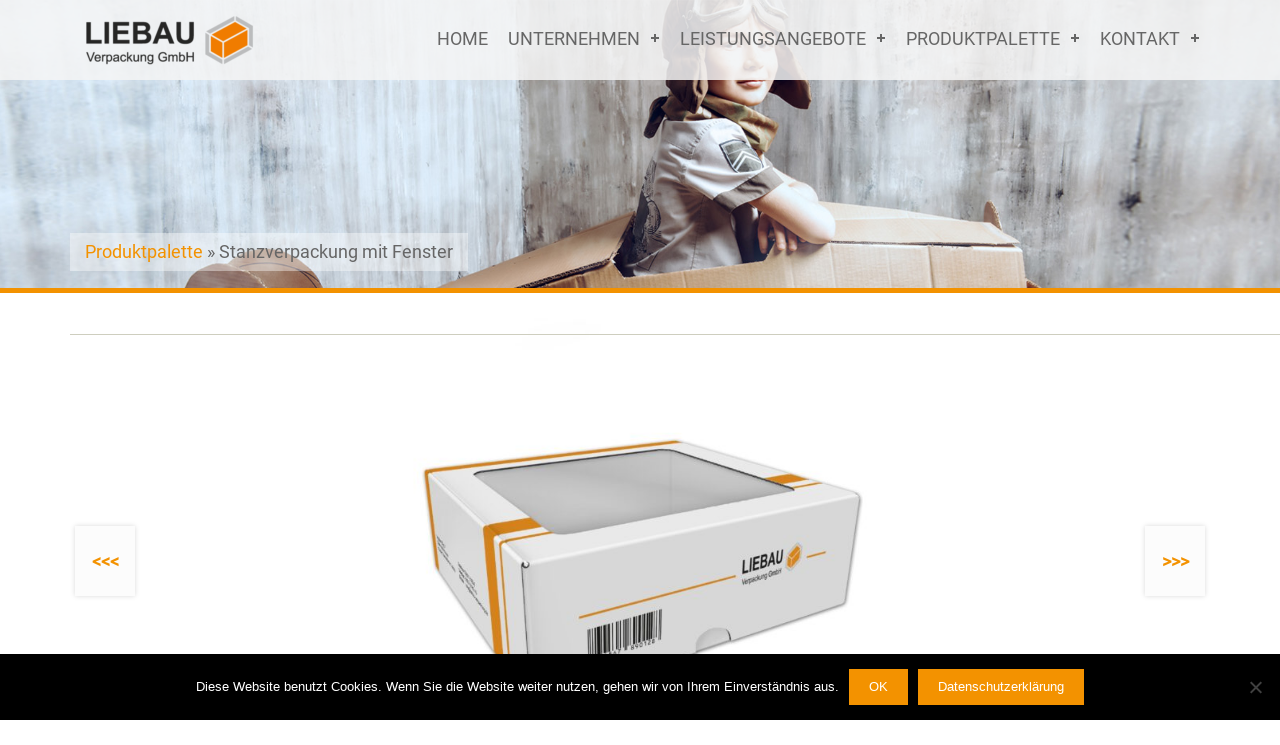

--- FILE ---
content_type: text/html; charset=UTF-8
request_url: https://www.liebau-verpackung.de/produktpalette-all/svp-wellset-kneipp/
body_size: 9700
content:
<!DOCTYPE html><!--[if lt IE 7]><html class="no-js lt-ie9 lt-ie8 lt-ie7"> <![endif]--><!--[if IE 7]><html class="no-js lt-ie9 lt-ie8"> <![endif]--><!--[if IE 8]><html class="no-js lt-ie9"> <![endif]--><!--[if gt IE 8]><!--><html lang="de" class="no-js"><!--<![endif]--><meta name="viewport" content="width=device-width, initial-scale=1.0, maximum-scale=1.0, user-scalable=no"><head><meta charset="utf-8"> <!--[if IE]><meta http-equiv="X-UA-Compatible" content="IE=edge,chrome=1"/><![endif]--><link media="all" href="https://www.liebau-verpackung.de/core/cache/autoptimize/css/autoptimize_3e1c71a7a5a2fb8b7f6e8336d7396eb7.css" rel="stylesheet"><title>Stanzverpackung mit Fenster  |  LIEBAU Verpackung GmbH</title><meta name="viewport" content="width=device-width, initial-scale=1.0"/><meta name="keywords" content=""/><meta name="description" content=""/><meta name='robots' content='max-image-preview:large' /><link rel="alternate" type="application/rss+xml" title="LIEBAU Verpackung GmbH &raquo; Feed" href="https://www.liebau-verpackung.de/feed/" /><link rel="alternate" type="application/rss+xml" title="LIEBAU Verpackung GmbH &raquo; Kommentar-Feed" href="https://www.liebau-verpackung.de/comments/feed/" /><link rel="alternate" title="oEmbed (JSON)" type="application/json+oembed" href="https://www.liebau-verpackung.de/wp-json/oembed/1.0/embed?url=https%3A%2F%2Fwww.liebau-verpackung.de%2Fproduktpalette-all%2Fsvp-wellset-kneipp%2F" /><link rel="alternate" title="oEmbed (XML)" type="text/xml+oembed" href="https://www.liebau-verpackung.de/wp-json/oembed/1.0/embed?url=https%3A%2F%2Fwww.liebau-verpackung.de%2Fproduktpalette-all%2Fsvp-wellset-kneipp%2F&#038;format=xml" /><style id='wp-img-auto-sizes-contain-inline-css' type='text/css'>img:is([sizes=auto i],[sizes^="auto," i]){contain-intrinsic-size:3000px 1500px}
/*# sourceURL=wp-img-auto-sizes-contain-inline-css */</style><link rel='stylesheet' id='dashicons-css' href='https://www.liebau-verpackung.de/lib/css/dashicons.min.css' type='text/css' media='all' /><style id='wp-block-library-inline-css' type='text/css'>:root{--wp-block-synced-color:#7a00df;--wp-block-synced-color--rgb:122,0,223;--wp-bound-block-color:var(--wp-block-synced-color);--wp-editor-canvas-background:#ddd;--wp-admin-theme-color:#007cba;--wp-admin-theme-color--rgb:0,124,186;--wp-admin-theme-color-darker-10:#006ba1;--wp-admin-theme-color-darker-10--rgb:0,107,160.5;--wp-admin-theme-color-darker-20:#005a87;--wp-admin-theme-color-darker-20--rgb:0,90,135;--wp-admin-border-width-focus:2px}@media (min-resolution:192dpi){:root{--wp-admin-border-width-focus:1.5px}}.wp-element-button{cursor:pointer}:root .has-very-light-gray-background-color{background-color:#eee}:root .has-very-dark-gray-background-color{background-color:#313131}:root .has-very-light-gray-color{color:#eee}:root .has-very-dark-gray-color{color:#313131}:root .has-vivid-green-cyan-to-vivid-cyan-blue-gradient-background{background:linear-gradient(135deg,#00d084,#0693e3)}:root .has-purple-crush-gradient-background{background:linear-gradient(135deg,#34e2e4,#4721fb 50%,#ab1dfe)}:root .has-hazy-dawn-gradient-background{background:linear-gradient(135deg,#faaca8,#dad0ec)}:root .has-subdued-olive-gradient-background{background:linear-gradient(135deg,#fafae1,#67a671)}:root .has-atomic-cream-gradient-background{background:linear-gradient(135deg,#fdd79a,#004a59)}:root .has-nightshade-gradient-background{background:linear-gradient(135deg,#330968,#31cdcf)}:root .has-midnight-gradient-background{background:linear-gradient(135deg,#020381,#2874fc)}:root{--wp--preset--font-size--normal:16px;--wp--preset--font-size--huge:42px}.has-regular-font-size{font-size:1em}.has-larger-font-size{font-size:2.625em}.has-normal-font-size{font-size:var(--wp--preset--font-size--normal)}.has-huge-font-size{font-size:var(--wp--preset--font-size--huge)}.has-text-align-center{text-align:center}.has-text-align-left{text-align:left}.has-text-align-right{text-align:right}.has-fit-text{white-space:nowrap!important}#end-resizable-editor-section{display:none}.aligncenter{clear:both}.items-justified-left{justify-content:flex-start}.items-justified-center{justify-content:center}.items-justified-right{justify-content:flex-end}.items-justified-space-between{justify-content:space-between}.screen-reader-text{border:0;clip-path:inset(50%);height:1px;margin:-1px;overflow:hidden;padding:0;position:absolute;width:1px;word-wrap:normal!important}.screen-reader-text:focus{background-color:#ddd;clip-path:none;color:#444;display:block;font-size:1em;height:auto;left:5px;line-height:normal;padding:15px 23px 14px;text-decoration:none;top:5px;width:auto;z-index:100000}html :where(.has-border-color){border-style:solid}html :where([style*=border-top-color]){border-top-style:solid}html :where([style*=border-right-color]){border-right-style:solid}html :where([style*=border-bottom-color]){border-bottom-style:solid}html :where([style*=border-left-color]){border-left-style:solid}html :where([style*=border-width]){border-style:solid}html :where([style*=border-top-width]){border-top-style:solid}html :where([style*=border-right-width]){border-right-style:solid}html :where([style*=border-bottom-width]){border-bottom-style:solid}html :where([style*=border-left-width]){border-left-style:solid}html :where(img[class*=wp-image-]){height:auto;max-width:100%}:where(figure){margin:0 0 1em}html :where(.is-position-sticky){--wp-admin--admin-bar--position-offset:var(--wp-admin--admin-bar--height,0px)}@media screen and (max-width:600px){html :where(.is-position-sticky){--wp-admin--admin-bar--position-offset:0px}}

/*# sourceURL=wp-block-library-inline-css */</style><style id='global-styles-inline-css' type='text/css'>:root{--wp--preset--aspect-ratio--square: 1;--wp--preset--aspect-ratio--4-3: 4/3;--wp--preset--aspect-ratio--3-4: 3/4;--wp--preset--aspect-ratio--3-2: 3/2;--wp--preset--aspect-ratio--2-3: 2/3;--wp--preset--aspect-ratio--16-9: 16/9;--wp--preset--aspect-ratio--9-16: 9/16;--wp--preset--color--black: #000000;--wp--preset--color--cyan-bluish-gray: #abb8c3;--wp--preset--color--white: #ffffff;--wp--preset--color--pale-pink: #f78da7;--wp--preset--color--vivid-red: #cf2e2e;--wp--preset--color--luminous-vivid-orange: #ff6900;--wp--preset--color--luminous-vivid-amber: #fcb900;--wp--preset--color--light-green-cyan: #7bdcb5;--wp--preset--color--vivid-green-cyan: #00d084;--wp--preset--color--pale-cyan-blue: #8ed1fc;--wp--preset--color--vivid-cyan-blue: #0693e3;--wp--preset--color--vivid-purple: #9b51e0;--wp--preset--gradient--vivid-cyan-blue-to-vivid-purple: linear-gradient(135deg,rgb(6,147,227) 0%,rgb(155,81,224) 100%);--wp--preset--gradient--light-green-cyan-to-vivid-green-cyan: linear-gradient(135deg,rgb(122,220,180) 0%,rgb(0,208,130) 100%);--wp--preset--gradient--luminous-vivid-amber-to-luminous-vivid-orange: linear-gradient(135deg,rgb(252,185,0) 0%,rgb(255,105,0) 100%);--wp--preset--gradient--luminous-vivid-orange-to-vivid-red: linear-gradient(135deg,rgb(255,105,0) 0%,rgb(207,46,46) 100%);--wp--preset--gradient--very-light-gray-to-cyan-bluish-gray: linear-gradient(135deg,rgb(238,238,238) 0%,rgb(169,184,195) 100%);--wp--preset--gradient--cool-to-warm-spectrum: linear-gradient(135deg,rgb(74,234,220) 0%,rgb(151,120,209) 20%,rgb(207,42,186) 40%,rgb(238,44,130) 60%,rgb(251,105,98) 80%,rgb(254,248,76) 100%);--wp--preset--gradient--blush-light-purple: linear-gradient(135deg,rgb(255,206,236) 0%,rgb(152,150,240) 100%);--wp--preset--gradient--blush-bordeaux: linear-gradient(135deg,rgb(254,205,165) 0%,rgb(254,45,45) 50%,rgb(107,0,62) 100%);--wp--preset--gradient--luminous-dusk: linear-gradient(135deg,rgb(255,203,112) 0%,rgb(199,81,192) 50%,rgb(65,88,208) 100%);--wp--preset--gradient--pale-ocean: linear-gradient(135deg,rgb(255,245,203) 0%,rgb(182,227,212) 50%,rgb(51,167,181) 100%);--wp--preset--gradient--electric-grass: linear-gradient(135deg,rgb(202,248,128) 0%,rgb(113,206,126) 100%);--wp--preset--gradient--midnight: linear-gradient(135deg,rgb(2,3,129) 0%,rgb(40,116,252) 100%);--wp--preset--font-size--small: 13px;--wp--preset--font-size--medium: 20px;--wp--preset--font-size--large: 36px;--wp--preset--font-size--x-large: 42px;--wp--preset--spacing--20: 0.44rem;--wp--preset--spacing--30: 0.67rem;--wp--preset--spacing--40: 1rem;--wp--preset--spacing--50: 1.5rem;--wp--preset--spacing--60: 2.25rem;--wp--preset--spacing--70: 3.38rem;--wp--preset--spacing--80: 5.06rem;--wp--preset--shadow--natural: 6px 6px 9px rgba(0, 0, 0, 0.2);--wp--preset--shadow--deep: 12px 12px 50px rgba(0, 0, 0, 0.4);--wp--preset--shadow--sharp: 6px 6px 0px rgba(0, 0, 0, 0.2);--wp--preset--shadow--outlined: 6px 6px 0px -3px rgb(255, 255, 255), 6px 6px rgb(0, 0, 0);--wp--preset--shadow--crisp: 6px 6px 0px rgb(0, 0, 0);}:where(.is-layout-flex){gap: 0.5em;}:where(.is-layout-grid){gap: 0.5em;}body .is-layout-flex{display: flex;}.is-layout-flex{flex-wrap: wrap;align-items: center;}.is-layout-flex > :is(*, div){margin: 0;}body .is-layout-grid{display: grid;}.is-layout-grid > :is(*, div){margin: 0;}:where(.wp-block-columns.is-layout-flex){gap: 2em;}:where(.wp-block-columns.is-layout-grid){gap: 2em;}:where(.wp-block-post-template.is-layout-flex){gap: 1.25em;}:where(.wp-block-post-template.is-layout-grid){gap: 1.25em;}.has-black-color{color: var(--wp--preset--color--black) !important;}.has-cyan-bluish-gray-color{color: var(--wp--preset--color--cyan-bluish-gray) !important;}.has-white-color{color: var(--wp--preset--color--white) !important;}.has-pale-pink-color{color: var(--wp--preset--color--pale-pink) !important;}.has-vivid-red-color{color: var(--wp--preset--color--vivid-red) !important;}.has-luminous-vivid-orange-color{color: var(--wp--preset--color--luminous-vivid-orange) !important;}.has-luminous-vivid-amber-color{color: var(--wp--preset--color--luminous-vivid-amber) !important;}.has-light-green-cyan-color{color: var(--wp--preset--color--light-green-cyan) !important;}.has-vivid-green-cyan-color{color: var(--wp--preset--color--vivid-green-cyan) !important;}.has-pale-cyan-blue-color{color: var(--wp--preset--color--pale-cyan-blue) !important;}.has-vivid-cyan-blue-color{color: var(--wp--preset--color--vivid-cyan-blue) !important;}.has-vivid-purple-color{color: var(--wp--preset--color--vivid-purple) !important;}.has-black-background-color{background-color: var(--wp--preset--color--black) !important;}.has-cyan-bluish-gray-background-color{background-color: var(--wp--preset--color--cyan-bluish-gray) !important;}.has-white-background-color{background-color: var(--wp--preset--color--white) !important;}.has-pale-pink-background-color{background-color: var(--wp--preset--color--pale-pink) !important;}.has-vivid-red-background-color{background-color: var(--wp--preset--color--vivid-red) !important;}.has-luminous-vivid-orange-background-color{background-color: var(--wp--preset--color--luminous-vivid-orange) !important;}.has-luminous-vivid-amber-background-color{background-color: var(--wp--preset--color--luminous-vivid-amber) !important;}.has-light-green-cyan-background-color{background-color: var(--wp--preset--color--light-green-cyan) !important;}.has-vivid-green-cyan-background-color{background-color: var(--wp--preset--color--vivid-green-cyan) !important;}.has-pale-cyan-blue-background-color{background-color: var(--wp--preset--color--pale-cyan-blue) !important;}.has-vivid-cyan-blue-background-color{background-color: var(--wp--preset--color--vivid-cyan-blue) !important;}.has-vivid-purple-background-color{background-color: var(--wp--preset--color--vivid-purple) !important;}.has-black-border-color{border-color: var(--wp--preset--color--black) !important;}.has-cyan-bluish-gray-border-color{border-color: var(--wp--preset--color--cyan-bluish-gray) !important;}.has-white-border-color{border-color: var(--wp--preset--color--white) !important;}.has-pale-pink-border-color{border-color: var(--wp--preset--color--pale-pink) !important;}.has-vivid-red-border-color{border-color: var(--wp--preset--color--vivid-red) !important;}.has-luminous-vivid-orange-border-color{border-color: var(--wp--preset--color--luminous-vivid-orange) !important;}.has-luminous-vivid-amber-border-color{border-color: var(--wp--preset--color--luminous-vivid-amber) !important;}.has-light-green-cyan-border-color{border-color: var(--wp--preset--color--light-green-cyan) !important;}.has-vivid-green-cyan-border-color{border-color: var(--wp--preset--color--vivid-green-cyan) !important;}.has-pale-cyan-blue-border-color{border-color: var(--wp--preset--color--pale-cyan-blue) !important;}.has-vivid-cyan-blue-border-color{border-color: var(--wp--preset--color--vivid-cyan-blue) !important;}.has-vivid-purple-border-color{border-color: var(--wp--preset--color--vivid-purple) !important;}.has-vivid-cyan-blue-to-vivid-purple-gradient-background{background: var(--wp--preset--gradient--vivid-cyan-blue-to-vivid-purple) !important;}.has-light-green-cyan-to-vivid-green-cyan-gradient-background{background: var(--wp--preset--gradient--light-green-cyan-to-vivid-green-cyan) !important;}.has-luminous-vivid-amber-to-luminous-vivid-orange-gradient-background{background: var(--wp--preset--gradient--luminous-vivid-amber-to-luminous-vivid-orange) !important;}.has-luminous-vivid-orange-to-vivid-red-gradient-background{background: var(--wp--preset--gradient--luminous-vivid-orange-to-vivid-red) !important;}.has-very-light-gray-to-cyan-bluish-gray-gradient-background{background: var(--wp--preset--gradient--very-light-gray-to-cyan-bluish-gray) !important;}.has-cool-to-warm-spectrum-gradient-background{background: var(--wp--preset--gradient--cool-to-warm-spectrum) !important;}.has-blush-light-purple-gradient-background{background: var(--wp--preset--gradient--blush-light-purple) !important;}.has-blush-bordeaux-gradient-background{background: var(--wp--preset--gradient--blush-bordeaux) !important;}.has-luminous-dusk-gradient-background{background: var(--wp--preset--gradient--luminous-dusk) !important;}.has-pale-ocean-gradient-background{background: var(--wp--preset--gradient--pale-ocean) !important;}.has-electric-grass-gradient-background{background: var(--wp--preset--gradient--electric-grass) !important;}.has-midnight-gradient-background{background: var(--wp--preset--gradient--midnight) !important;}.has-small-font-size{font-size: var(--wp--preset--font-size--small) !important;}.has-medium-font-size{font-size: var(--wp--preset--font-size--medium) !important;}.has-large-font-size{font-size: var(--wp--preset--font-size--large) !important;}.has-x-large-font-size{font-size: var(--wp--preset--font-size--x-large) !important;}
/*# sourceURL=global-styles-inline-css */</style><style id='classic-theme-styles-inline-css' type='text/css'>/*! This file is auto-generated */
.wp-block-button__link{color:#fff;background-color:#32373c;border-radius:9999px;box-shadow:none;text-decoration:none;padding:calc(.667em + 2px) calc(1.333em + 2px);font-size:1.125em}.wp-block-file__button{background:#32373c;color:#fff;text-decoration:none}
/*# sourceURL=/wp-includes/css/classic-themes.min.css */</style><style id='dry_awp_theme_style-inline-css' type='text/css'>@media screen and (max-width: 1024px) {	.csColumn {		clear: both !important;		float: none !important;		text-align: center !important;		margin-left:  10% !important;		margin-right: 10% !important;		width: 80% !important;	}	.csColumnGap {		display: none !important;	}}
/*# sourceURL=dry_awp_theme_style-inline-css */</style> <script type="text/javascript" src="https://www.liebau-verpackung.de/lib/js/jquery/jquery.min.js" id="jquery-core-js"></script> <script type="text/javascript" src="https://www.liebau-verpackung.de/lib/js/jquery/jquery-migrate.min.js" id="jquery-migrate-js"></script> <script type="text/javascript" src="https://www.liebau-verpackung.de/core/views/ec09f16483/lib/prettyphoto/jquery.prettyPhoto.js" id="prettyphoto-js-js"></script> <script type="text/javascript" src="https://www.liebau-verpackung.de/core/modules/e8071ace2e/core/js/colorbox/jquery.colorbox-min.js" id="colorbox-js"></script> <script type="text/javascript" id="al_product_scripts-js-extra">var product_object = {"ajaxurl":"https://www.liebau-verpackung.de/wp-admin/admin-ajax.php","lightbox_settings":{"transition":"elastic","initialWidth":200,"maxWidth":"90%","maxHeight":"90%","rel":"gal"}};
//# sourceURL=al_product_scripts-js-extra</script> <script type="text/javascript" src="https://www.liebau-verpackung.de/core/modules/e8071ace2e/core/js/product.min.js?1601784955&amp;ver=6.9" id="al_product_scripts-js"></script> <script type="text/javascript" src="https://www.liebau-verpackung.de/core/modules/7f60da546b/js/product-page-customizer.js" id="product-page-customizer-js"></script> <script type="text/javascript" id="ic_product_ajax-js-extra">var ic_ajax = {"query_vars":"{\"page\":\"\",\"al_product\":\"svp-wellset-kneipp\",\"post_type\":\"al_product\",\"name\":\"svp-wellset-kneipp\"}","request_url":"https://www.liebau-verpackung.de/produktpalette-all/svp-wellset-kneipp/","filters_reset_url":"","is_search":"","nonce":"bc8a2a822c"};
//# sourceURL=ic_product_ajax-js-extra</script> <script type="text/javascript" src="https://www.liebau-verpackung.de/core/modules/e8071ace2e/core/js/product-ajax.min.js?1601784955&amp;ver=6.9" id="ic_product_ajax-js"></script> <script type="text/javascript" id="cookie-notice-front-js-before">var cnArgs = {"ajaxUrl":"https:\/\/www.liebau-verpackung.de\/wp-admin\/admin-ajax.php","nonce":"c62fb85e6b","hideEffect":"fade","position":"bottom","onScroll":false,"onScrollOffset":100,"onClick":false,"cookieName":"cookie_notice_accepted","cookieTime":2592000,"cookieTimeRejected":2592000,"globalCookie":false,"redirection":false,"cache":false,"revokeCookies":false,"revokeCookiesOpt":"automatic"};

//# sourceURL=cookie-notice-front-js-before</script> <script type="text/javascript" src="https://www.liebau-verpackung.de/core/modules/eff62dc594/js/front.min.js" id="cookie-notice-front-js"></script> <script type="text/javascript" src="https://www.liebau-verpackung.de/core/modules/exactly-gdpr-google-maps/public/js/script.js" id="exggmap-script-js"></script> <script type="text/javascript" src="https://www.liebau-verpackung.de/core/modules/9398dd6538/idjs/ml.responsive.table.min.js" id="magic-liquidizer-table-js"></script> <script type="text/javascript" src="https://www.liebau-verpackung.de/core/views/ec09f16483/js/jquery.lettering.js" id="lettering-js"></script> <script type="text/javascript" id="foobox-free-min-js-before">/* Run FooBox FREE (v2.7.35) */
var FOOBOX = window.FOOBOX = {
	ready: true,
	disableOthers: true,
	o: {wordpress: { enabled: true }, showCount:false, captions: { dataTitle: ["captionTitle","title"], dataDesc: ["captionDesc","description"] }, rel: '', excludes:'.fbx-link,.nofoobox,.nolightbox,a[href*="pinterest.com/pin/create/button/"]', affiliate : { enabled: false }, error: "Inhalt konnte nicht geladen werden"},
	selectors: [
		".gallery", ".wp-block-gallery", ".wp-caption", ".wp-block-image", "a:has(img[class*=wp-image-])", ".foobox"
	],
	pre: function( $ ){
		// Custom JavaScript (Pre)
		
	},
	post: function( $ ){
		// Custom JavaScript (Post)
		
		// Custom Captions Code
		
	},
	custom: function( $ ){
		// Custom Extra JS
		
	}
};
//# sourceURL=foobox-free-min-js-before</script> <script type="text/javascript" src="https://www.liebau-verpackung.de/core/modules/bbc00c473a/free/js/foobox.free.min.js" id="foobox-free-min-js"></script> <link rel="canonical" href="https://www.liebau-verpackung.de/produktpalette-all/svp-wellset-kneipp/" /><link rel='shortlink' href='https://www.liebau-verpackung.de/?p=430' /> <script>"use strict";
		   var amoTeamVars                      = {};
		   amoTeamVars.teamSC                   = [];
		   amoTeamVars.memberSC                 = [];
		   amoTeamVars[ 'panel-alt-scroll' ]    = 0;
		   amoTeamVars[ 'thumbs-clear-events' ] = 1;</script><style type="text/css" id="custom-background-css">body.custom-background { background-color: #ffffff; }</style><link rel="icon" href="https://www.liebau-verpackung.de/storage/2019/11/LIEBAU_Verpackung_GmbH_LOGO_icon-100x100.png" sizes="32x32" /><link rel="icon" href="https://www.liebau-verpackung.de/storage/2019/11/LIEBAU_Verpackung_GmbH_LOGO_icon-300x300.png" sizes="192x192" /><link rel="apple-touch-icon" href="https://www.liebau-verpackung.de/storage/2019/11/LIEBAU_Verpackung_GmbH_LOGO_icon-300x300.png" /><meta name="msapplication-TileImage" content="https://www.liebau-verpackung.de/storage/2019/11/LIEBAU_Verpackung_GmbH_LOGO_icon-300x300.png" /></head><body class="wp-singular al_product-template-default single single-al_product postid-430 custom-background wp-theme-faliebau cookies-not-set ecommerce-product-catalog type-page page page-template page-template-template-page-fullwidth page-template-template-page-fullwidth-php"><div id="page"><div class="header-container"><header class=" clearfix"><div class="top wrapper"><div class="site-title"> <a href="https://www.liebau-verpackung.de"><img src="https://www.liebau-verpackung.de/storage/2015/12/LIEBAU_Verpackung_GmbH_LOGO-e1603106958757.png" alt="LIEBAU Verpackung GmbH" /></a></div><div class="top-menu-container"><nav id="cssmenu"><ul id="menu-top-menu" class=""><li id="menu-item-48" class="menu-item menu-item-type-post_type menu-item-object-page menu-item-home menu-item-48"><a href="https://www.liebau-verpackung.de/">Home</a></li><li id="menu-item-696" class="menu-item menu-item-type-custom menu-item-object-custom menu-item-has-children menu-item-696"><a>Unternehmen</a><ul class="sub-menu"><li id="menu-item-681" class="menu-item menu-item-type-post_type menu-item-object-page menu-item-681"><a href="https://www.liebau-verpackung.de/das-sind-wir/">Das sind Wir</a></li><li id="menu-item-680" class="menu-item menu-item-type-post_type menu-item-object-page menu-item-680"><a href="https://www.liebau-verpackung.de/umwelt-und-verantwortung/">Umwelt und Verantwortung</a></li><li id="menu-item-1935" class="menu-item menu-item-type-post_type menu-item-object-page menu-item-1935"><a href="https://www.liebau-verpackung.de/zertifikate/">Zertifikate</a></li><li id="menu-item-679" class="menu-item menu-item-type-post_type menu-item-object-page menu-item-679"><a href="https://www.liebau-verpackung.de/so-fing-alles-an/">So fing alles an</a></li></ul></li><li id="menu-item-172" class="menu-item menu-item-type-custom menu-item-object-custom menu-item-has-children menu-item-172"><a>Leistungsangebote</a><ul class="sub-menu"><li id="menu-item-44" class="menu-item menu-item-type-post_type menu-item-object-page menu-item-44"><a href="https://www.liebau-verpackung.de/beratung-und-entwicklung/">Beratung und Entwicklung</a></li><li id="menu-item-52" class="menu-item menu-item-type-post_type menu-item-object-page menu-item-52"><a href="https://www.liebau-verpackung.de/offsetdruck/">Offsetdruck</a></li><li id="menu-item-685" class="menu-item menu-item-type-post_type menu-item-object-page menu-item-685"><a href="https://www.liebau-verpackung.de/veredelung/">Veredelung</a></li><li id="menu-item-684" class="menu-item menu-item-type-post_type menu-item-object-page menu-item-684"><a href="https://www.liebau-verpackung.de/weiterverarbeiten/">Verarbeitung</a></li><li id="menu-item-683" class="menu-item menu-item-type-post_type menu-item-object-page menu-item-683"><a href="https://www.liebau-verpackung.de/zubehoer-und-versand/">Zubehör und Versand</a></li></ul></li><li id="menu-item-710" class="menu-item menu-item-type-post_type menu-item-object-page menu-item-has-children menu-item-710"><a href="https://www.liebau-verpackung.de/produktpalette-all/">Produktpalette</a><ul class="sub-menu"><li id="menu-item-713" class="menu-item menu-item-type-taxonomy menu-item-object-al_product-cat menu-item-713"><a href="https://www.liebau-verpackung.de/produktpalette/faltschachteln/">Faltschachteln</a></li><li id="menu-item-715" class="menu-item menu-item-type-taxonomy menu-item-object-al_product-cat menu-item-715"><a href="https://www.liebau-verpackung.de/produktpalette/thekendisplays/">Thekendisplays</a></li><li id="menu-item-716" class="menu-item menu-item-type-taxonomy menu-item-object-al_product-cat current-al_product-ancestor current-menu-parent current-al_product-parent menu-item-716"><a href="https://www.liebau-verpackung.de/produktpalette/geschenkverpackungen/">Geschenkverpackungen</a></li><li id="menu-item-714" class="menu-item menu-item-type-taxonomy menu-item-object-al_product-cat menu-item-714"><a href="https://www.liebau-verpackung.de/produktpalette/plakate/">Plakate</a></li><li id="menu-item-718" class="menu-item menu-item-type-taxonomy menu-item-object-al_product-cat menu-item-718"><a href="https://www.liebau-verpackung.de/produktpalette/bodendisplays/">Bodendisplays</a></li><li id="menu-item-719" class="menu-item menu-item-type-taxonomy menu-item-object-al_product-cat menu-item-719"><a href="https://www.liebau-verpackung.de/produktpalette/mobiles/">Mobiles</a></li><li id="menu-item-717" class="menu-item menu-item-type-taxonomy menu-item-object-al_product-cat menu-item-717"><a href="https://www.liebau-verpackung.de/produktpalette/sonstige/">Individuelles</a></li></ul></li><li id="menu-item-182" class="menu-item menu-item-type-custom menu-item-object-custom menu-item-has-children menu-item-182"><a>Kontakt</a><ul class="sub-menu"><li id="menu-item-180" class="menu-item menu-item-type-post_type menu-item-object-page menu-item-180"><a href="https://www.liebau-verpackung.de/ansprechpartner/">Ansprechpartner</a></li><li id="menu-item-179" class="menu-item menu-item-type-post_type menu-item-object-page menu-item-179"><a href="https://www.liebau-verpackung.de/kontaktformular/">Kontaktformular</a></li><li id="menu-item-193" class="menu-item menu-item-type-post_type menu-item-object-page menu-item-193"><a href="https://www.liebau-verpackung.de/anfahrt/">Anfahrt</a></li><li id="menu-item-695" class="menu-item menu-item-type-post_type menu-item-object-page menu-item-695"><a href="https://www.liebau-verpackung.de/stellenangebote/">Stellenangebote</a></li></ul></li></ul></nav></div></div></header><div class="header-start"><div class="header-bg-img"></div></div><div class="orange-line"></div></div><div class="main-container"><div class="main wrapper clearfix"><div id="container" class="content-area container product-catalog"><div id="content" class="site-content" role="main"><style>.al_product div.entry-thumbnail.product-image img, .al_product div.entry-thumbnail.product-image img.wp-post-image, #content .al_product div.entry-thumbnail.product-image img.wp-post-image {border-radius: 0px !important; overflow: hidden;padding: 0px; line-height: 0px; }.price-table .regular_price, .price-table .price-value { color: #63AB00 } .price-table .discounted_price { color: #000000 }</style><p id="breadcrumbs"><span itemscope itemtype="http://schema.org/BreadcrumbList"><span itemprop="itemListElement" itemscope itemtype="http://schema.org/ListItem" class="breadcrumbs-product-archive"><a itemprop="item" href="https://www.liebau-verpackung.de/produktpalette-all/"><span itemprop="name">Produktpalette</span></a><meta itemprop="position" content="1" /></span> » <span><span class="breadcrumb_last">Stanzverpackung mit Fenster</span></span></span></p><article id="product-430" class="al_product type-page product-430 boxed  post-430 type-al_product status-publish has-post-thumbnail hentry al_product-cat-geschenkverpackungen wpautop responsive" itemscope itemtype="http://schema.org/Product"><div id="top_next_prev" class="next-prev-nav" style="background-color: #f2f2f2;"><div class="left"><a href="https://www.liebau-verpackung.de/produktpalette-all/stanzverpackung-mit-aussparung/" rel="prev"><<<</a></div><div class="right"> <a href="https://www.liebau-verpackung.de/produktpalette-all/svp-rotstern-pralinen/" rel="next">>>></a></div><div style="clear:both"></div></div><header class="entry-header product-page-header"></header><div class="entry-content product-entry entry"><div id="product_details_container"><div class="entry-thumbnail product-image" itemscope itemtype="http://schema.org/ImageObject"> <a class="a-product-image nofancybox nolightbox no-ajaxy" href="https://www.liebau-verpackung.de/storage/2020/10/SVP_Wellset_Kneipp-1024x1024.jpg" itemprop="url"><img width="600" height="600" src="https://www.liebau-verpackung.de/storage/2020/10/SVP_Wellset_Kneipp-600x600.jpg" class="attachment-product-page-image size-product-page-image wp-post-image" alt="" itemprop="image" decoding="async" fetchpriority="high" srcset="https://www.liebau-verpackung.de/storage/2020/10/SVP_Wellset_Kneipp-600x600.jpg 600w, https://www.liebau-verpackung.de/storage/2020/10/SVP_Wellset_Kneipp-300x300.jpg 300w, https://www.liebau-verpackung.de/storage/2020/10/SVP_Wellset_Kneipp-1024x1024.jpg 1024w, https://www.liebau-verpackung.de/storage/2020/10/SVP_Wellset_Kneipp-100x100.jpg 100w, https://www.liebau-verpackung.de/storage/2020/10/SVP_Wellset_Kneipp-640x640.jpg 640w, https://www.liebau-verpackung.de/storage/2020/10/SVP_Wellset_Kneipp-1536x1536.jpg 1536w, https://www.liebau-verpackung.de/storage/2020/10/SVP_Wellset_Kneipp-2048x2048.jpg 2048w, https://www.liebau-verpackung.de/storage/2020/10/SVP_Wellset_Kneipp-170x170.jpg 170w, https://www.liebau-verpackung.de/storage/2020/10/SVP_Wellset_Kneipp-240x240.jpg 240w, https://www.liebau-verpackung.de/storage/2020/10/SVP_Wellset_Kneipp-160x160.jpg 160w" sizes="(max-width: 600px) 100vw, 600px" /></a></div><div id="product_details" class="product-details "></div></div><div class="after-product-details"><div id="product_description" class="product-description" itemprop="description"><h2>Beschreibung:</h2><ul><li>Stanzverpackung ohne Klebung</li><li>Ausstanzung im Deckel</li><li>Folienfenster hinterklebt</li></ul><h2>Material:</h2><ul><li>GT2 400g</li></ul><h2>Referenznummer:</h2><ul><li>WM150527A01</li></ul><p>&nbsp;</p></div></div><div class="after-product-description"></div></div></article></div></div></div></div><div class="footer-line"></div><div class="footer-container clearfix"><div class="footer-widgets wrapper"><div class="sidebar-footer clearfix"><div id="nav_menu-2" class="widget_footer clearfix widget_nav_menu" ><div class="menu-footer_nav-container"><ul id="menu-footer_nav" class="menu"><li id="menu-item-87" class="menu-item menu-item-type-post_type menu-item-object-page menu-item-87"><a href="https://www.liebau-verpackung.de/downloads/">Downloads</a></li><li id="menu-item-88" class="menu-item menu-item-type-post_type menu-item-object-page menu-item-88"><a href="https://www.liebau-verpackung.de/agb/">AGB</a></li><li id="menu-item-86" class="menu-item menu-item-type-post_type menu-item-object-page menu-item-privacy-policy menu-item-86"><a rel="privacy-policy" href="https://www.liebau-verpackung.de/datenschutz/">Datenschutz</a></li><li id="menu-item-85" class="menu-item menu-item-type-post_type menu-item-object-page menu-item-85"><a href="https://www.liebau-verpackung.de/impressum/">Impressum</a></li></ul></div></div></div></div><footer class="wrapper-footer-centered"> LIEBAU Verpackung GmbH - 					Copyright &copy; 2026</footer></div></div>  <script type="speculationrules">{"prefetch":[{"source":"document","where":{"and":[{"href_matches":"/*"},{"not":{"href_matches":["/wp-content/uploads/*","/wp-content/*","/wp-content/plugins/*","/wp-content/themes/faliebau/*","/*\\?(.+)"]}},{"not":{"selector_matches":"a[rel~=\"nofollow\"]"}},{"not":{"selector_matches":".no-prefetch, .no-prefetch a"}}]},"eagerness":"conservative"}]}</script> <script type="text/javascript">// Contact form 7 - Jquery validation
			jQuery(document).ready(function($){
				jQuery('.wpcf7-form-control.wpcf7-submit').click(function(e){
					var uploadFields = $(this).parents('form').find('.wpcf7-drag-n-drop-file');
					var valid = true;
					if( uploadFields.length > 0 ) {
						jQuery.each(uploadFields, function(i,field){
							if( $(field).attr('aria-required') == 'true' ) {
								parentsWrap = $(field).parents('.codedropz-upload-wrapper');
								parentsWrap.removeClass('invalid');
								parentsWrap.find('label').remove();
								if( $('[type="hidden"][name="'+$(field).attr('data-name')+'[]"]').length == 0 ) {
									parentsWrap.append('<label class="error-new">'+ dnd_cf7_uploader.drag_n_drop_upload.required +'</label>').addClass('invalid');
									valid = false;
								}
							}
						});
						if( ! valid ) {
							return false;
						}
					}
					return true;
				});
			});</script> <script type="text/javascript">function dnd_cf7_generateUUIDv4() {
				const bytes = new Uint8Array(16);
				crypto.getRandomValues(bytes);
				bytes[6] = (bytes[6] & 0x0f) | 0x40; // version 4
				bytes[8] = (bytes[8] & 0x3f) | 0x80; // variant 10
				const hex = Array.from(bytes, b => b.toString(16).padStart(2, "0")).join("");
				return hex.replace(/^(.{8})(.{4})(.{4})(.{4})(.{12})$/, "$1-$2-$3-$4-$5");
			}

			document.addEventListener("DOMContentLoaded", function() {
				if ( ! document.cookie.includes("wpcf7_guest_user_id")) {
					document.cookie = "wpcf7_guest_user_id=" + dnd_cf7_generateUUIDv4() + "; path=/; max-age=" + (12 * 3600) + "; samesite=Lax";
				}
			});</script> <script type='text/javascript'>//
    jQuery(document).ready(function($) { 
    	$('html').MagicLiquidizerTable({ whichelement: 'table', breakpoint: '960', headerSelector: 'thead td, thead th, tr th', bodyRowSelector: 'tbody tr, tr', table: '1' })
    })
	//</script> <script type="text/javascript" src="https://www.liebau-verpackung.de/core/views/ec09f16483/js/custom.js" id="custom-js"></script> <script type="text/javascript" src="https://www.liebau-verpackung.de/core/views/ec09f16483/lib/fitvids/jquery.fitvids.js" id="fitvids-js-js"></script> <script type="text/javascript" src="https://www.liebau-verpackung.de/core/views/ec09f16483/lib/flexslider/jquery.flexslider.js" id="flexslider-js-js"></script> <script type="text/javascript" src="https://www.liebau-verpackung.de/lib/js/dist/hooks.min.js" id="wp-hooks-js"></script> <script type="text/javascript" src="https://www.liebau-verpackung.de/lib/js/dist/i18n.min.js" id="wp-i18n-js"></script> <script type="text/javascript" id="wp-i18n-js-after">wp.i18n.setLocaleData( { 'text direction\u0004ltr': [ 'ltr' ] } );
//# sourceURL=wp-i18n-js-after</script> <script type="text/javascript" src="https://www.liebau-verpackung.de/core/modules/8516d2654f/includes/swv/js/index.js" id="swv-js"></script> <script type="text/javascript" id="contact-form-7-js-translations">( function( domain, translations ) {
	var localeData = translations.locale_data[ domain ] || translations.locale_data.messages;
	localeData[""].domain = domain;
	wp.i18n.setLocaleData( localeData, domain );
} )( "contact-form-7", {"translation-revision-date":"2025-10-26 03:28:49+0000","generator":"GlotPress\/4.0.3","domain":"messages","locale_data":{"messages":{"":{"domain":"messages","plural-forms":"nplurals=2; plural=n != 1;","lang":"de"},"This contact form is placed in the wrong place.":["Dieses Kontaktformular wurde an der falschen Stelle platziert."],"Error:":["Fehler:"]}},"comment":{"reference":"includes\/js\/index.js"}} );
//# sourceURL=contact-form-7-js-translations</script> <script type="text/javascript" id="contact-form-7-js-before">var wpcf7 = {
    "api": {
        "root": "https:\/\/www.liebau-verpackung.de\/wp-json\/",
        "namespace": "contact-form-7\/v1"
    }
};
//# sourceURL=contact-form-7-js-before</script> <script type="text/javascript" src="https://www.liebau-verpackung.de/core/modules/8516d2654f/includes/js/index.js" id="contact-form-7-js"></script> <script type="text/javascript" id="codedropz-uploader-js-extra">var dnd_cf7_uploader = {"ajax_url":"https://www.liebau-verpackung.de/wp-admin/admin-ajax.php","ajax_nonce":"7e87c817bb","drag_n_drop_upload":{"tag":"h3","text":"Hierher ziehen & fallen lassen","or_separator":"oder","browse":"Dateien ausw\u00e4hlen","server_max_error":"Die hochgeladene Datei \u00fcberschreitet die maximale Upload-Gr\u00f6\u00dfe Ihres Servers.","large_file":"Die Datei \u00fcberscheitet das Upload Limit!","inavalid_type":"Die Hochgeladene Datei ist f\u00fcr diesen Dateityp nicht erlaubt.","max_file_limit":"Note : Some of the files are not uploaded ( Only %count% files allowed )","required":"This field is required.","delete":{"text":"deleting","title":"Remove"}},"dnd_text_counter":"von","disable_btn":""};
//# sourceURL=codedropz-uploader-js-extra</script> <script type="text/javascript" src="https://www.liebau-verpackung.de/core/modules/b6c3f2099a/assets/js/codedropz-uploader-min.js" id="codedropz-uploader-js"></script> <script type="text/javascript" src="https://www.liebau-verpackung.de/core/modules/honeypot/includes/js/wpa.js" id="wpascript-js"></script> <script type="text/javascript" id="wpascript-js-after">wpa_field_info = {"wpa_field_name":"cjgyax8425","wpa_field_value":78520,"wpa_add_test":"no"}
//# sourceURL=wpascript-js-after</script> <script type="text/javascript" src="https://www.liebau-verpackung.de/core/modules/1976cb832a/includes/assets/js/jquery.validate.min.js" id="jvcf7_jquery_validate-js"></script> <script type="text/javascript" id="jvcf7_validation-js-extra">var scriptData = {"jvcf7_default_settings":{"jvcf7_show_label_error":"noErrorMsg","jvcf7_invalid_field_design":"theme_1"}};
//# sourceURL=jvcf7_validation-js-extra</script> <script type="text/javascript" src="https://www.liebau-verpackung.de/core/modules/1976cb832a/includes/assets/js/jvcf7_validation.js" id="jvcf7_validation-js"></script> <script type="text/javascript">jQuery.fn.prettyPhoto   = function () { return this; };
				jQuery.fn.fancybox      = function () { return this; };
				jQuery.fn.fancyZoom     = function () { return this; };
				jQuery.fn.colorbox      = function () { return this; };
				jQuery.fn.magnificPopup = function () { return this; };</script> <div id="cookie-notice" role="dialog" class="cookie-notice-hidden cookie-revoke-hidden cn-position-bottom" aria-label="Cookie Notice" style="background-color: rgba(0,0,0,1);"><div class="cookie-notice-container" style="color: #fff"><span id="cn-notice-text" class="cn-text-container">Diese Website benutzt Cookies. Wenn Sie die Website weiter nutzen, gehen wir von Ihrem Einverständnis aus.</span><span id="cn-notice-buttons" class="cn-buttons-container"><button id="cn-accept-cookie" data-cookie-set="accept" class="cn-set-cookie cn-button cn-button-custom button" aria-label="OK">OK</button><button data-link-url="https://www.liebau-verpackung.de/datenschutz/" data-link-target="_self" id="cn-more-info" class="cn-more-info cn-button cn-button-custom button" aria-label="Datenschutzerklärung">Datenschutzerklärung</button></span><button type="button" id="cn-close-notice" data-cookie-set="accept" class="cn-close-icon" aria-label="Nein"></button></div></div></body></html>

--- FILE ---
content_type: text/css
request_url: https://www.liebau-verpackung.de/core/cache/autoptimize/css/autoptimize_3e1c71a7a5a2fb8b7f6e8336d7396eb7.css
body_size: 35281
content:
div.pp_default .pp_top,div.pp_default .pp_top .pp_middle,div.pp_default .pp_top .pp_left,div.pp_default .pp_top .pp_right,div.pp_default .pp_bottom,div.pp_default .pp_bottom .pp_left,div.pp_default .pp_bottom .pp_middle,div.pp_default .pp_bottom .pp_right{height:13px}div.pp_default .pp_top .pp_left{background:url(//www.liebau-verpackung.de/wp-content/themes/faliebau/lib/prettyphoto/css/../images/default/sprite.png) -78px -93px no-repeat}div.pp_default .pp_top .pp_middle{background:url(//www.liebau-verpackung.de/wp-content/themes/faliebau/lib/prettyphoto/css/../images/default/sprite_x.png) top left repeat-x}div.pp_default .pp_top .pp_right{background:url(//www.liebau-verpackung.de/wp-content/themes/faliebau/lib/prettyphoto/css/../images/default/sprite.png) -112px -93px no-repeat}div.pp_default .pp_content .ppt{color:#f8f8f8}div.pp_default .pp_content_container .pp_left{background:url(//www.liebau-verpackung.de/wp-content/themes/faliebau/lib/prettyphoto/css/../images/default/sprite_y.png) -7px 0 repeat-y;padding-left:13px}div.pp_default .pp_content_container .pp_right{background:url(//www.liebau-verpackung.de/wp-content/themes/faliebau/lib/prettyphoto/css/../images/default/sprite_y.png) top right repeat-y;padding-right:13px}div.pp_default .pp_next:hover{background:url(//www.liebau-verpackung.de/wp-content/themes/faliebau/lib/prettyphoto/css/../images/default/sprite_next.png) center right no-repeat;cursor:pointer}div.pp_default .pp_previous:hover{background:url(//www.liebau-verpackung.de/wp-content/themes/faliebau/lib/prettyphoto/css/../images/default/sprite_prev.png) center left no-repeat;cursor:pointer}div.pp_default .pp_expand{background:url(//www.liebau-verpackung.de/wp-content/themes/faliebau/lib/prettyphoto/css/../images/default/sprite.png) 0 -29px no-repeat;cursor:pointer;width:28px;height:28px}div.pp_default .pp_expand:hover{background:url(//www.liebau-verpackung.de/wp-content/themes/faliebau/lib/prettyphoto/css/../images/default/sprite.png) 0 -56px no-repeat;cursor:pointer}div.pp_default .pp_contract{background:url(//www.liebau-verpackung.de/wp-content/themes/faliebau/lib/prettyphoto/css/../images/default/sprite.png) 0 -84px no-repeat;cursor:pointer;width:28px;height:28px}div.pp_default .pp_contract:hover{background:url(//www.liebau-verpackung.de/wp-content/themes/faliebau/lib/prettyphoto/css/../images/default/sprite.png) 0 -113px no-repeat;cursor:pointer}div.pp_default .pp_close{width:30px;height:30px;background:url(//www.liebau-verpackung.de/wp-content/themes/faliebau/lib/prettyphoto/css/../images/default/sprite.png) 2px 1px no-repeat;cursor:pointer}div.pp_default .pp_gallery ul li a{background:url(//www.liebau-verpackung.de/wp-content/themes/faliebau/lib/prettyphoto/css/../images/default/default_thumb.png) center center #f8f8f8;border:1px solid #aaa}div.pp_default .pp_social{margin-top:7px}div.pp_default .pp_gallery a.pp_arrow_previous,div.pp_default .pp_gallery a.pp_arrow_next{position:static;left:auto}div.pp_default .pp_nav .pp_play,div.pp_default .pp_nav .pp_pause{background:url(//www.liebau-verpackung.de/wp-content/themes/faliebau/lib/prettyphoto/css/../images/default/sprite.png) -51px 1px no-repeat;height:30px;width:30px}div.pp_default .pp_nav .pp_pause{background-position:-51px -29px}div.pp_default a.pp_arrow_previous,div.pp_default a.pp_arrow_next{background:url(//www.liebau-verpackung.de/wp-content/themes/faliebau/lib/prettyphoto/css/../images/default/sprite.png) -31px -3px no-repeat;height:20px;width:20px;margin:4px 0 0}div.pp_default a.pp_arrow_next{left:52px;background-position:-82px -3px}div.pp_default .pp_content_container .pp_details{margin-top:5px}div.pp_default .pp_nav{clear:none;height:30px;width:110px;position:relative}div.pp_default .pp_nav .currentTextHolder{font-family:Georgia;font-style:italic;color:#999;font-size:11px;left:75px;line-height:25px;position:absolute;top:2px;margin:0;padding:0 0 0 10px}div.pp_default .pp_close:hover,div.pp_default .pp_nav .pp_play:hover,div.pp_default .pp_nav .pp_pause:hover,div.pp_default .pp_arrow_next:hover,div.pp_default .pp_arrow_previous:hover{opacity:.7}div.pp_default .pp_description{font-size:11px;font-weight:700;line-height:14px;margin:5px 50px 5px 0}div.pp_default .pp_bottom .pp_left{background:url(//www.liebau-verpackung.de/wp-content/themes/faliebau/lib/prettyphoto/css/../images/default/sprite.png) -78px -127px no-repeat}div.pp_default .pp_bottom .pp_middle{background:url(//www.liebau-verpackung.de/wp-content/themes/faliebau/lib/prettyphoto/css/../images/default/sprite_x.png) bottom left repeat-x}div.pp_default .pp_bottom .pp_right{background:url(//www.liebau-verpackung.de/wp-content/themes/faliebau/lib/prettyphoto/css/../images/default/sprite.png) -112px -127px no-repeat}div.pp_default .pp_loaderIcon{background:url(//www.liebau-verpackung.de/wp-content/themes/faliebau/lib/prettyphoto/css/../images/default/loader.gif) center center no-repeat}div.light_rounded .pp_top .pp_left{background:url(//www.liebau-verpackung.de/wp-content/themes/faliebau/lib/prettyphoto/css/../images/light_rounded/sprite.png) -88px -53px no-repeat}div.light_rounded .pp_top .pp_right{background:url(//www.liebau-verpackung.de/wp-content/themes/faliebau/lib/prettyphoto/css/../images/light_rounded/sprite.png) -110px -53px no-repeat}div.light_rounded .pp_next:hover{background:url(//www.liebau-verpackung.de/wp-content/themes/faliebau/lib/prettyphoto/css/../images/light_rounded/btnNext.png) center right no-repeat;cursor:pointer}div.light_rounded .pp_previous:hover{background:url(//www.liebau-verpackung.de/wp-content/themes/faliebau/lib/prettyphoto/css/../images/light_rounded/btnPrevious.png) center left no-repeat;cursor:pointer}div.light_rounded .pp_expand{background:url(//www.liebau-verpackung.de/wp-content/themes/faliebau/lib/prettyphoto/css/../images/light_rounded/sprite.png) -31px -26px no-repeat;cursor:pointer}div.light_rounded .pp_expand:hover{background:url(//www.liebau-verpackung.de/wp-content/themes/faliebau/lib/prettyphoto/css/../images/light_rounded/sprite.png) -31px -47px no-repeat;cursor:pointer}div.light_rounded .pp_contract{background:url(//www.liebau-verpackung.de/wp-content/themes/faliebau/lib/prettyphoto/css/../images/light_rounded/sprite.png) 0 -26px no-repeat;cursor:pointer}div.light_rounded .pp_contract:hover{background:url(//www.liebau-verpackung.de/wp-content/themes/faliebau/lib/prettyphoto/css/../images/light_rounded/sprite.png) 0 -47px no-repeat;cursor:pointer}div.light_rounded .pp_close{width:75px;height:22px;background:url(//www.liebau-verpackung.de/wp-content/themes/faliebau/lib/prettyphoto/css/../images/light_rounded/sprite.png) -1px -1px no-repeat;cursor:pointer}div.light_rounded .pp_nav .pp_play{background:url(//www.liebau-verpackung.de/wp-content/themes/faliebau/lib/prettyphoto/css/../images/light_rounded/sprite.png) -1px -100px no-repeat;height:15px;width:14px}div.light_rounded .pp_nav .pp_pause{background:url(//www.liebau-verpackung.de/wp-content/themes/faliebau/lib/prettyphoto/css/../images/light_rounded/sprite.png) -24px -100px no-repeat;height:15px;width:14px}div.light_rounded .pp_arrow_previous{background:url(//www.liebau-verpackung.de/wp-content/themes/faliebau/lib/prettyphoto/css/../images/light_rounded/sprite.png) 0 -71px no-repeat}div.light_rounded .pp_arrow_next{background:url(//www.liebau-verpackung.de/wp-content/themes/faliebau/lib/prettyphoto/css/../images/light_rounded/sprite.png) -22px -71px no-repeat}div.light_rounded .pp_bottom .pp_left{background:url(//www.liebau-verpackung.de/wp-content/themes/faliebau/lib/prettyphoto/css/../images/light_rounded/sprite.png) -88px -80px no-repeat}div.light_rounded .pp_bottom .pp_right{background:url(//www.liebau-verpackung.de/wp-content/themes/faliebau/lib/prettyphoto/css/../images/light_rounded/sprite.png) -110px -80px no-repeat}div.dark_rounded .pp_top .pp_left{background:url(//www.liebau-verpackung.de/wp-content/themes/faliebau/lib/prettyphoto/css/../images/dark_rounded/sprite.png) -88px -53px no-repeat}div.dark_rounded .pp_top .pp_right{background:url(//www.liebau-verpackung.de/wp-content/themes/faliebau/lib/prettyphoto/css/../images/dark_rounded/sprite.png) -110px -53px no-repeat}div.dark_rounded .pp_content_container .pp_left{background:url(//www.liebau-verpackung.de/wp-content/themes/faliebau/lib/prettyphoto/css/../images/dark_rounded/contentPattern.png) top left repeat-y}div.dark_rounded .pp_content_container .pp_right{background:url(//www.liebau-verpackung.de/wp-content/themes/faliebau/lib/prettyphoto/css/../images/dark_rounded/contentPattern.png) top right repeat-y}div.dark_rounded .pp_next:hover{background:url(//www.liebau-verpackung.de/wp-content/themes/faliebau/lib/prettyphoto/css/../images/dark_rounded/btnNext.png) center right no-repeat;cursor:pointer}div.dark_rounded .pp_previous:hover{background:url(//www.liebau-verpackung.de/wp-content/themes/faliebau/lib/prettyphoto/css/../images/dark_rounded/btnPrevious.png) center left no-repeat;cursor:pointer}div.dark_rounded .pp_expand{background:url(//www.liebau-verpackung.de/wp-content/themes/faliebau/lib/prettyphoto/css/../images/dark_rounded/sprite.png) -31px -26px no-repeat;cursor:pointer}div.dark_rounded .pp_expand:hover{background:url(//www.liebau-verpackung.de/wp-content/themes/faliebau/lib/prettyphoto/css/../images/dark_rounded/sprite.png) -31px -47px no-repeat;cursor:pointer}div.dark_rounded .pp_contract{background:url(//www.liebau-verpackung.de/wp-content/themes/faliebau/lib/prettyphoto/css/../images/dark_rounded/sprite.png) 0 -26px no-repeat;cursor:pointer}div.dark_rounded .pp_contract:hover{background:url(//www.liebau-verpackung.de/wp-content/themes/faliebau/lib/prettyphoto/css/../images/dark_rounded/sprite.png) 0 -47px no-repeat;cursor:pointer}div.dark_rounded .pp_close{width:75px;height:22px;background:url(//www.liebau-verpackung.de/wp-content/themes/faliebau/lib/prettyphoto/css/../images/dark_rounded/sprite.png) -1px -1px no-repeat;cursor:pointer}div.dark_rounded .pp_description{margin-right:85px;color:#fff}div.dark_rounded .pp_nav .pp_play{background:url(//www.liebau-verpackung.de/wp-content/themes/faliebau/lib/prettyphoto/css/../images/dark_rounded/sprite.png) -1px -100px no-repeat;height:15px;width:14px}div.dark_rounded .pp_nav .pp_pause{background:url(//www.liebau-verpackung.de/wp-content/themes/faliebau/lib/prettyphoto/css/../images/dark_rounded/sprite.png) -24px -100px no-repeat;height:15px;width:14px}div.dark_rounded .pp_arrow_previous{background:url(//www.liebau-verpackung.de/wp-content/themes/faliebau/lib/prettyphoto/css/../images/dark_rounded/sprite.png) 0 -71px no-repeat}div.dark_rounded .pp_arrow_next{background:url(//www.liebau-verpackung.de/wp-content/themes/faliebau/lib/prettyphoto/css/../images/dark_rounded/sprite.png) -22px -71px no-repeat}div.dark_rounded .pp_bottom .pp_left{background:url(//www.liebau-verpackung.de/wp-content/themes/faliebau/lib/prettyphoto/css/../images/dark_rounded/sprite.png) -88px -80px no-repeat}div.dark_rounded .pp_bottom .pp_right{background:url(//www.liebau-verpackung.de/wp-content/themes/faliebau/lib/prettyphoto/css/../images/dark_rounded/sprite.png) -110px -80px no-repeat}div.dark_rounded .pp_loaderIcon{background:url(//www.liebau-verpackung.de/wp-content/themes/faliebau/lib/prettyphoto/css/../images/dark_rounded/loader.gif) center center no-repeat}div.dark_square .pp_left,div.dark_square .pp_middle,div.dark_square .pp_right,div.dark_square .pp_content{background:#000}div.dark_square .pp_description{color:#fff;margin:0 85px 0 0}div.dark_square .pp_loaderIcon{background:url(//www.liebau-verpackung.de/wp-content/themes/faliebau/lib/prettyphoto/css/../images/dark_square/loader.gif) center center no-repeat}div.dark_square .pp_expand{background:url(//www.liebau-verpackung.de/wp-content/themes/faliebau/lib/prettyphoto/css/../images/dark_square/sprite.png) -31px -26px no-repeat;cursor:pointer}div.dark_square .pp_expand:hover{background:url(//www.liebau-verpackung.de/wp-content/themes/faliebau/lib/prettyphoto/css/../images/dark_square/sprite.png) -31px -47px no-repeat;cursor:pointer}div.dark_square .pp_contract{background:url(//www.liebau-verpackung.de/wp-content/themes/faliebau/lib/prettyphoto/css/../images/dark_square/sprite.png) 0 -26px no-repeat;cursor:pointer}div.dark_square .pp_contract:hover{background:url(//www.liebau-verpackung.de/wp-content/themes/faliebau/lib/prettyphoto/css/../images/dark_square/sprite.png) 0 -47px no-repeat;cursor:pointer}div.dark_square .pp_close{width:75px;height:22px;background:url(//www.liebau-verpackung.de/wp-content/themes/faliebau/lib/prettyphoto/css/../images/dark_square/sprite.png) -1px -1px no-repeat;cursor:pointer}div.dark_square .pp_nav{clear:none}div.dark_square .pp_nav .pp_play{background:url(//www.liebau-verpackung.de/wp-content/themes/faliebau/lib/prettyphoto/css/../images/dark_square/sprite.png) -1px -100px no-repeat;height:15px;width:14px}div.dark_square .pp_nav .pp_pause{background:url(//www.liebau-verpackung.de/wp-content/themes/faliebau/lib/prettyphoto/css/../images/dark_square/sprite.png) -24px -100px no-repeat;height:15px;width:14px}div.dark_square .pp_arrow_previous{background:url(//www.liebau-verpackung.de/wp-content/themes/faliebau/lib/prettyphoto/css/../images/dark_square/sprite.png) 0 -71px no-repeat}div.dark_square .pp_arrow_next{background:url(//www.liebau-verpackung.de/wp-content/themes/faliebau/lib/prettyphoto/css/../images/dark_square/sprite.png) -22px -71px no-repeat}div.dark_square .pp_next:hover{background:url(//www.liebau-verpackung.de/wp-content/themes/faliebau/lib/prettyphoto/css/../images/dark_square/btnNext.png) center right no-repeat;cursor:pointer}div.dark_square .pp_previous:hover{background:url(//www.liebau-verpackung.de/wp-content/themes/faliebau/lib/prettyphoto/css/../images/dark_square/btnPrevious.png) center left no-repeat;cursor:pointer}div.light_square .pp_expand{background:url(//www.liebau-verpackung.de/wp-content/themes/faliebau/lib/prettyphoto/css/../images/light_square/sprite.png) -31px -26px no-repeat;cursor:pointer}div.light_square .pp_expand:hover{background:url(//www.liebau-verpackung.de/wp-content/themes/faliebau/lib/prettyphoto/css/../images/light_square/sprite.png) -31px -47px no-repeat;cursor:pointer}div.light_square .pp_contract{background:url(//www.liebau-verpackung.de/wp-content/themes/faliebau/lib/prettyphoto/css/../images/light_square/sprite.png) 0 -26px no-repeat;cursor:pointer}div.light_square .pp_contract:hover{background:url(//www.liebau-verpackung.de/wp-content/themes/faliebau/lib/prettyphoto/css/../images/light_square/sprite.png) 0 -47px no-repeat;cursor:pointer}div.light_square .pp_close{width:75px;height:22px;background:url(//www.liebau-verpackung.de/wp-content/themes/faliebau/lib/prettyphoto/css/../images/light_square/sprite.png) -1px -1px no-repeat;cursor:pointer}div.light_square .pp_nav .pp_play{background:url(//www.liebau-verpackung.de/wp-content/themes/faliebau/lib/prettyphoto/css/../images/light_square/sprite.png) -1px -100px no-repeat;height:15px;width:14px}div.light_square .pp_nav .pp_pause{background:url(//www.liebau-verpackung.de/wp-content/themes/faliebau/lib/prettyphoto/css/../images/light_square/sprite.png) -24px -100px no-repeat;height:15px;width:14px}div.light_square .pp_arrow_previous{background:url(//www.liebau-verpackung.de/wp-content/themes/faliebau/lib/prettyphoto/css/../images/light_square/sprite.png) 0 -71px no-repeat}div.light_square .pp_arrow_next{background:url(//www.liebau-verpackung.de/wp-content/themes/faliebau/lib/prettyphoto/css/../images/light_square/sprite.png) -22px -71px no-repeat}div.light_square .pp_next:hover{background:url(//www.liebau-verpackung.de/wp-content/themes/faliebau/lib/prettyphoto/css/../images/light_square/btnNext.png) center right no-repeat;cursor:pointer}div.light_square .pp_previous:hover{background:url(//www.liebau-verpackung.de/wp-content/themes/faliebau/lib/prettyphoto/css/../images/light_square/btnPrevious.png) center left no-repeat;cursor:pointer}div.facebook .pp_top .pp_left{background:url(//www.liebau-verpackung.de/wp-content/themes/faliebau/lib/prettyphoto/css/../images/facebook/sprite.png) -88px -53px no-repeat}div.facebook .pp_top .pp_middle{background:url(//www.liebau-verpackung.de/wp-content/themes/faliebau/lib/prettyphoto/css/../images/facebook/contentPatternTop.png) top left repeat-x}div.facebook .pp_top .pp_right{background:url(//www.liebau-verpackung.de/wp-content/themes/faliebau/lib/prettyphoto/css/../images/facebook/sprite.png) -110px -53px no-repeat}div.facebook .pp_content_container .pp_left{background:url(//www.liebau-verpackung.de/wp-content/themes/faliebau/lib/prettyphoto/css/../images/facebook/contentPatternLeft.png) top left repeat-y}div.facebook .pp_content_container .pp_right{background:url(//www.liebau-verpackung.de/wp-content/themes/faliebau/lib/prettyphoto/css/../images/facebook/contentPatternRight.png) top right repeat-y}div.facebook .pp_expand{background:url(//www.liebau-verpackung.de/wp-content/themes/faliebau/lib/prettyphoto/css/../images/facebook/sprite.png) -31px -26px no-repeat;cursor:pointer}div.facebook .pp_expand:hover{background:url(//www.liebau-verpackung.de/wp-content/themes/faliebau/lib/prettyphoto/css/../images/facebook/sprite.png) -31px -47px no-repeat;cursor:pointer}div.facebook .pp_contract{background:url(//www.liebau-verpackung.de/wp-content/themes/faliebau/lib/prettyphoto/css/../images/facebook/sprite.png) 0 -26px no-repeat;cursor:pointer}div.facebook .pp_contract:hover{background:url(//www.liebau-verpackung.de/wp-content/themes/faliebau/lib/prettyphoto/css/../images/facebook/sprite.png) 0 -47px no-repeat;cursor:pointer}div.facebook .pp_close{width:22px;height:22px;background:url(//www.liebau-verpackung.de/wp-content/themes/faliebau/lib/prettyphoto/css/../images/facebook/sprite.png) -1px -1px no-repeat;cursor:pointer}div.facebook .pp_description{margin:0 37px 0 0}div.facebook .pp_loaderIcon{background:url(//www.liebau-verpackung.de/wp-content/themes/faliebau/lib/prettyphoto/css/../images/facebook/loader.gif) center center no-repeat}div.facebook .pp_arrow_previous{background:url(//www.liebau-verpackung.de/wp-content/themes/faliebau/lib/prettyphoto/css/../images/facebook/sprite.png) 0 -71px no-repeat;height:22px;margin-top:0;width:22px}div.facebook .pp_arrow_previous.disabled{background-position:0 -96px;cursor:default}div.facebook .pp_arrow_next{background:url(//www.liebau-verpackung.de/wp-content/themes/faliebau/lib/prettyphoto/css/../images/facebook/sprite.png) -32px -71px no-repeat;height:22px;margin-top:0;width:22px}div.facebook .pp_arrow_next.disabled{background-position:-32px -96px;cursor:default}div.facebook .pp_nav{margin-top:0}div.facebook .pp_nav p{font-size:15px;padding:0 3px 0 4px}div.facebook .pp_nav .pp_play{background:url(//www.liebau-verpackung.de/wp-content/themes/faliebau/lib/prettyphoto/css/../images/facebook/sprite.png) -1px -123px no-repeat;height:22px;width:22px}div.facebook .pp_nav .pp_pause{background:url(//www.liebau-verpackung.de/wp-content/themes/faliebau/lib/prettyphoto/css/../images/facebook/sprite.png) -32px -123px no-repeat;height:22px;width:22px}div.facebook .pp_next:hover{background:url(//www.liebau-verpackung.de/wp-content/themes/faliebau/lib/prettyphoto/css/../images/facebook/btnNext.png) center right no-repeat;cursor:pointer}div.facebook .pp_previous:hover{background:url(//www.liebau-verpackung.de/wp-content/themes/faliebau/lib/prettyphoto/css/../images/facebook/btnPrevious.png) center left no-repeat;cursor:pointer}div.facebook .pp_bottom .pp_left{background:url(//www.liebau-verpackung.de/wp-content/themes/faliebau/lib/prettyphoto/css/../images/facebook/sprite.png) -88px -80px no-repeat}div.facebook .pp_bottom .pp_middle{background:url(//www.liebau-verpackung.de/wp-content/themes/faliebau/lib/prettyphoto/css/../images/facebook/contentPatternBottom.png) top left repeat-x}div.facebook .pp_bottom .pp_right{background:url(//www.liebau-verpackung.de/wp-content/themes/faliebau/lib/prettyphoto/css/../images/facebook/sprite.png) -110px -80px no-repeat}div.pp_pic_holder a:focus{outline:none}div.pp_overlay{background:#000;display:none;left:0;position:absolute;top:0;width:100%;z-index:9500}div.pp_pic_holder{display:none;position:absolute;width:100px;z-index:10000}.pp_content{height:40px;min-width:40px}* html .pp_content{width:40px}.pp_content_container{position:relative;text-align:left;width:100%}.pp_content_container .pp_left{padding-left:20px}.pp_content_container .pp_right{padding-right:20px}.pp_content_container .pp_details{float:left;margin:10px 0 2px}.pp_description{display:none;margin:0}.pp_social{float:left;margin:0}.pp_social .facebook{float:left;margin-left:5px;width:55px;overflow:hidden}.pp_social .twitter{float:left}.pp_nav{clear:right;float:left;margin:3px 10px 0 0}.pp_nav p{float:left;white-space:nowrap;margin:2px 4px}.pp_nav .pp_play,.pp_nav .pp_pause{float:left;margin-right:4px;text-indent:-10000px}a.pp_arrow_previous,a.pp_arrow_next{display:block;float:left;height:15px;margin-top:3px;overflow:hidden;text-indent:-10000px;width:14px}.pp_hoverContainer{position:absolute;top:0;width:100%;z-index:2000}.pp_gallery{display:none;left:50%;margin-top:-50px;position:absolute;z-index:10000}.pp_gallery div{float:left;overflow:hidden;position:relative}.pp_gallery ul{float:left;height:35px;position:relative;white-space:nowrap;margin:0 0 0 5px;padding:0}.pp_gallery ul a{border:1px rgba(0,0,0,.5) solid;display:block;float:left;height:33px;overflow:hidden}.pp_gallery ul a img{border:0}.pp_gallery li{display:block;float:left;margin:0 5px 0 0;padding:0}.pp_gallery li.default a{background:url(//www.liebau-verpackung.de/wp-content/themes/faliebau/lib/prettyphoto/css/../images/facebook/default_thumbnail.gif) 0 0 no-repeat;display:block;height:33px;width:50px}.pp_gallery .pp_arrow_previous,.pp_gallery .pp_arrow_next{margin-top:7px!important}a.pp_next{background:url(//www.liebau-verpackung.de/wp-content/themes/faliebau/lib/prettyphoto/css/../images/light_rounded/btnNext.png) 10000px 10000px no-repeat;display:block;float:right;height:100%;text-indent:-10000px;width:49%}a.pp_previous{background:url(//www.liebau-verpackung.de/wp-content/themes/faliebau/lib/prettyphoto/css/../images/light_rounded/btnNext.png) 10000px 10000px no-repeat;display:block;float:left;height:100%;text-indent:-10000px;width:49%}a.pp_expand,a.pp_contract{cursor:pointer;display:none;height:20px;position:absolute;right:30px;text-indent:-10000px;top:10px;width:20px;z-index:20000}a.pp_close{position:absolute;right:0;top:0;display:block;line-height:22px;text-indent:-10000px}.pp_loaderIcon{display:block;height:24px;left:50%;position:absolute;top:50%;width:24px;margin:-12px 0 0 -12px}#pp_full_res{line-height:1!important}#pp_full_res .pp_inline{text-align:left}#pp_full_res .pp_inline p{margin:0 0 15px}div.ppt{color:#fff;display:none;font-size:17px;z-index:9999;margin:0 0 5px 15px}div.pp_default .pp_content,div.light_rounded .pp_content{background-color:#fff}div.pp_default #pp_full_res .pp_inline,div.light_rounded .pp_content .ppt,div.light_rounded #pp_full_res .pp_inline,div.light_square .pp_content .ppt,div.light_square #pp_full_res .pp_inline,div.facebook .pp_content .ppt,div.facebook #pp_full_res .pp_inline{color:#000}div.pp_default .pp_gallery ul li a:hover,div.pp_default .pp_gallery ul li.selected a,.pp_gallery ul a:hover,.pp_gallery li.selected a{border-color:#fff}div.pp_default .pp_details,div.light_rounded .pp_details,div.dark_rounded .pp_details,div.dark_square .pp_details,div.light_square .pp_details,div.facebook .pp_details{position:relative}div.light_rounded .pp_top .pp_middle,div.light_rounded .pp_content_container .pp_left,div.light_rounded .pp_content_container .pp_right,div.light_rounded .pp_bottom .pp_middle,div.light_square .pp_left,div.light_square .pp_middle,div.light_square .pp_right,div.light_square .pp_content,div.facebook .pp_content{background:#fff}div.light_rounded .pp_description,div.light_square .pp_description{margin-right:85px}div.light_rounded .pp_gallery a.pp_arrow_previous,div.light_rounded .pp_gallery a.pp_arrow_next,div.dark_rounded .pp_gallery a.pp_arrow_previous,div.dark_rounded .pp_gallery a.pp_arrow_next,div.dark_square .pp_gallery a.pp_arrow_previous,div.dark_square .pp_gallery a.pp_arrow_next,div.light_square .pp_gallery a.pp_arrow_previous,div.light_square .pp_gallery a.pp_arrow_next{margin-top:12px!important}div.light_rounded .pp_arrow_previous.disabled,div.dark_rounded .pp_arrow_previous.disabled,div.dark_square .pp_arrow_previous.disabled,div.light_square .pp_arrow_previous.disabled{background-position:0 -87px;cursor:default}div.light_rounded .pp_arrow_next.disabled,div.dark_rounded .pp_arrow_next.disabled,div.dark_square .pp_arrow_next.disabled,div.light_square .pp_arrow_next.disabled{background-position:-22px -87px;cursor:default}div.light_rounded .pp_loaderIcon,div.light_square .pp_loaderIcon{background:url(//www.liebau-verpackung.de/wp-content/themes/faliebau/lib/prettyphoto/css/../images/light_rounded/loader.gif) center center no-repeat}div.dark_rounded .pp_top .pp_middle,div.dark_rounded .pp_content,div.dark_rounded .pp_bottom .pp_middle{background:url(//www.liebau-verpackung.de/wp-content/themes/faliebau/lib/prettyphoto/css/../images/dark_rounded/contentPattern.png) top left repeat}div.dark_rounded .currentTextHolder,div.dark_square .currentTextHolder{color:#c4c4c4}div.dark_rounded #pp_full_res .pp_inline,div.dark_square #pp_full_res .pp_inline{color:#fff}.pp_top,.pp_bottom{height:20px;position:relative}* html .pp_top,* html .pp_bottom{padding:0 20px}.pp_top .pp_left,.pp_bottom .pp_left{height:20px;left:0;position:absolute;width:20px}.pp_top .pp_middle,.pp_bottom .pp_middle{height:20px;left:20px;position:absolute;right:20px}* html .pp_top .pp_middle,* html .pp_bottom .pp_middle{left:0;position:static}.pp_top .pp_right,.pp_bottom .pp_right{height:20px;left:auto;position:absolute;right:0;top:0;width:20px}.pp_fade,.pp_gallery li.default a img{display:none}
.flex-container a:active,.flexslider a:active,.flex-container a:focus,.flexslider a:focus{outline:none}.slides,.flex-control-nav,.flex-direction-nav{margin:0;padding:0;list-style:none}.flexslider{padding:0 0 30px}.flexslider .slides>li{display:none;-webkit-backface-visibility:hidden;overflow:hidden}.flexslider .slides li{text-align:center}.flexslider .slides img{width:auto;display:inline;border:none !important;box-shadow:none !important}.flex-pauseplay span{text-transform:capitalize}.slides:after{content:".";display:block;clear:both;visibility:hidden;line-height:0;height:0}html[xmlns] .slides{display:block}* html .slides{height:1%}.no-js .slides>li:first-child{display:block}#slider_container{position:relative;z-index:1;margin-top:-221px;margin-bottom:-8px}.flexslider{position:absolute;left:0;right:0;width:100%}.flex-viewport{max-height:2000px;-webkit-transition:all 1s ease;-moz-transition:all 1s ease;transition:all 1s ease}.loading .flex-viewport{max-height:300px}.flexslider .slides{zoom:1}.flexslider .slides li img{margin-top:121px}.flexslider .flex-caption{text-align:center;display:block;color:#fff;font-size:180%;margin:0}.flexslider .flex-caption h3{color:#fff;font-weight:lighter;padding:10px 0;margin:0}.carousel li{margin-right:5px}.flex-direction-nav{*height:0;}.flex-direction-nav a{width:30px;height:30px;margin:-20px 0 0;display:block;background:url(//www.liebau-verpackung.de/wp-content/themes/faliebau/lib/flexslider/bg_direction_nav.png) no-repeat 0 0;position:absolute;top:50%;cursor:pointer;text-indent:-9999px;opacity:0;-webkit-transition:all .3s ease}.flex-direction-nav .flex-next{background-position:100% 0;right:-36px}.flex-direction-nav .flex-prev{left:-36px}.flexslider:hover .flex-next{opacity:.8;right:15px}.flexslider:hover .flex-prev{opacity:.8;left:15px}.flexslider:hover .flex-next:hover,.flexslider:hover .flex-prev:hover{opacity:1}.flex-direction-nav .flex-disabled{opacity:.3!important;filter:alpha(opacity=30);cursor:default}.flex-control-nav{width:12px;position:absolute;bottom:0;right:-9%;top:223px;text-align:center}.flex-control-nav li{margin:0 6px;display:inline-block;zoom:1;*display:inline;}.flex-control-paging li a{width:11px;height:11px;border:1px #fff solid;display:block;cursor:pointer;text-indent:-9999px;-webkit-border-radius:20px;-moz-border-radius:20px;-o-border-radius:20px;border-radius:20px;box-shadow:inset 0 0 3px rgba(0,0,0,.3)}.flex-control-paging li a:hover{background:#00bfff;border-color:#00bfff}.flex-control-paging li a.flex-active{background:#00bfff;border-color:#00bfff;cursor:default}.flex-control-thumbs{margin:5px 0 0;position:static;overflow:hidden}.flex-control-thumbs li{width:25%;float:left;margin:0}.flex-control-thumbs img{width:100%;display:block;opacity:.7;cursor:pointer}.flex-control-thumbs img:hover{opacity:1}.flex-control-thumbs .flex-active{opacity:1;cursor:default}@media screen and (max-width:860px){.flex-direction-nav .flex-prev{opacity:1;left:0}.flex-direction-nav .flex-next{opacity:1;right:0}}

.boxed #product_details *,.boxed #product_details>*,.boxed .after-product-details *,.ic-blocks{list-style-position:inside}.product-archive-nav{clear:both;text-align:center;padding:40px 0}.product-archive-nav ul{margin:0;list-style:none}#container.content-area.product-catalog .product-archive-nav li a,.product-archive-nav li a,.product-archive-nav li a:active,.product-archive-nav li a:hover,.product-archive-nav li a:link,.product-archive-nav li a:visited,.product-archive-nav li.active a,.product-archive-nav li.disabled{color:#fff;text-decoration:none}.product-archive-nav li{display:inline-block}.product-archive-nav li a,.product-archive-nav li a:hover,.product-archive-nav li.active a,.product-archive-nav li.disabled,button.green-box{background-color:#327332;border-radius:3px;cursor:pointer;padding:.75rem;display:inline-block}#product_archive_nav.product-archive-nav li{background:0 0;padding:0}.product-archive-nav.red-box li a,.product-archive-nav.red-box li a:hover,.product-archive-nav.red-box li.active a,.product-archive-nav.red-box li.disabled,button.red-box{background-color:#fc3233;background-color:rgba(253,0,2,.8)}.product-archive-nav.orange-box li a,.product-archive-nav.orange-box li a:hover,.product-archive-nav.orange-box li.active a,.product-archive-nav.orange-box li.disabled,button.orange-box{background-color:#fd6232}.product-archive-nav.blue-box li a,.product-archive-nav.blue-box li a:hover,.product-archive-nav.blue-box li.active a,.product-archive-nav.blue-box li.disabled,button.blue-box{background-color:#123f5c}.product-archive-nav.grey-box li a,.product-archive-nav.grey-box li a:hover,.product-archive-nav.grey-box li.active a,.product-archive-nav.grey-box li.disabled,button.grey-box{background-color:#888}.product-archive-nav li a:hover,.product-archive-nav li.active a,button.green-box:hover{background-color:#027502}.product-archive-nav li.active a{pointer-events:none;cursor:default}.product-archive-nav.red-box li a:hover,.product-archive-nav.red-box li.active a,button.red-box:hover{background-color:#fd0002}.product-archive-nav.orange-box li a:hover,.product-archive-nav.orange-box li.active a,button.orange-box:hover{background-color:#FE3C00}.product-archive-nav.blue-box li a:hover,.product-archive-nav.blue-box li.active a,button.blue-box:hover{background-color:#1e618c}.product-archive-nav.grey-box li a:hover,.product-archive-nav.grey-box li.active a,button.grey-box:hover{background-color:#a0a0a0}#container.content-area.product-catalog #product_listing .ic-design.button,#product_listing .ic-design.button,.al_product .ic-design.button,.ic-design.button,article.al_product .ic-design.button,body .ic-design.button{border-radius:3px;cursor:pointer;line-height:1;border:0;box-shadow:none;color:#fff;text-shadow:none;padding:10px;font-size:15px;display:inline-block;text-decoration:none;background-image:none;margin:0;height:auto}#product_listing .ic-design.button:active,#product_listing .ic-design.button:hover,.al_product .ic-design.button:active,.al_product .ic-design.button:hover,.ic-design.button:active,.ic-design.button:hover,article.al_product .ic-design.button:active,article.al_product .ic-design.button:hover{text-decoration:none;background-image:none;color:#fff}.green-box.button{background-color:#327332}.green-box.button:active,.green-box.button:focus,.green-box.button:hover{background-color:#027502}.blue-box.button{background-color:#123f5c}.blue-box.button:active,.blue-box.button:focus,.blue-box.button:hover{background-color:#1e618c}.grey-box.button{background-color:#888}.grey-box.button:active,.grey-box.button:focus,.grey-box.button:hover{background-color:#a0a0a0}.orange-box.button{background-color:#fd6232}.orange-box.button:active,.orange-box.button:focus,.orange-box.button:hover{background-color:#FE3C00}.red-box.button{background-color:#fc3233}.red-box.button:active,.red-box.button:focus,.red-box.button:hover{background-color:#fd0002}.archive-title{margin-top:10px}.product-subcategories{width:100%;padding-bottom:10px;overflow:hidden}.product-subcategories hr{clear:both}.product-subcategories.list{padding-bottom:30px}.product-subcategories li{display:inline-block;list-style-type:none;padding-bottom:5px;font-size:.9em}.product-subcategories table{border:none}.product-subcategories table td{border:none;vertical-align:top}.product-subcategories table td:first-child{white-space:nowrap}#content .al_archive .product-attributes,.al_archive .product-attributes,.product-list .al_archive .product-attributes{max-width:43%;max-height:30%;overflow:hidden;position:absolute;left:2%;bottom:5%;background-color:#005200;background-color:rgba(0,82,0,.8);z-index:0;box-shadow:0 0 5px #005200;padding:5px;text-decoration:none;cursor:pointer}.product-list .al_archive .product-attributes td,.product-list .al_archive .product-attributes tr:nth-child(odd) td,.product-list .al_archive .product-attributes tr:nth-child(odd) th{background-color:transparent}.al_archive a img,.page .al_archive a img,.product-list .al_archive img,.product-subcategories .al_archive img,body.page .al_archive a img{position:absolute;top:0;left:0;border:none;max-width:1000px;min-height:100%;min-width:100%;width:auto;height:100%;padding:0}.al_archive img.higher,.product-list .al_archive img.higher,.product-subcategories .al_archive img.higher{height:auto;width:100%}.al_archive img.higher.rect,.product-list .al_archive img.higher.rect,.product-subcategories .al_archive img.higher.rect{margin-top:-20%}.al_archive img.wider.rect,.product-list .al_archive img.wider.rect,.product-subcategories .al_archive img.wider.rect{margin-left:-20%}.entry-content img.product-category-image,.product-category-image{max-width:40%;max-height:300px;width:auto;height:auto;margin-left:10px;float:right}#content .al_archive .product-attributes table,.al_archive .product-attributes table,.product-list .al_archive .product-attributes table{border:none;font-size:12px;margin:0;line-height:14px;color:#fff;box-shadow:none;background:0 0}.catalog-header{clear:both}#content .al_archive .product-attributes table td,.product-list .al_archive .product-attributes table td{border:none;padding:0;line-height:1.1}#content .al_archive .product-attributes table tr,.product-list .al_archive .product-attributes table tr{border:none;background:0 0}#content .al_archive .product-attributes table tr td:nth-child(2),.product-list .al_archive .product-attributes table tr td:nth-child(2){text-align:center;padding-left:5px}#primary .page .entry-content .al_archive h3.product-name,#product_listing .al_archive .product-name,#product_listing .al_archive h3.product-name,.al_archive .product-name{background-color:#005200;background-color:rgba(0,82,0,.8);max-width:80%;box-shadow:0 0 5px #005200;padding:8px 5px;position:absolute;top:5%;left:2%;color:#fff;font-size:16px;line-height:1.1;text-decoration:none;cursor:pointer;margin:0;text-shadow:none;z-index:10;word-wrap:initial}#container.content-area.product-catalog{float:none;margin:0 auto;width:100%;padding:0;overflow:hidden;border:0;box-shadow:none;box-sizing:border-box;height:auto;max-width:100%}.content-area.product-catalog #content{width:100%;overflow:hidden;margin:0;padding:0;box-sizing:border-box;height:auto}.content-area.product-catalog #catalog_sidebar{width:30%;float:right;box-sizing:border-box}#catalog_sidebar>li{list-style-type:none}#product_listing .al_archive .product-name.red-box,.al_archive .product-name.red-box{background-color:#fd0002;background-color:rgba(253,0,2,.8);box-shadow:0 0 5px #fd0002}#product_listing .al_archive .product-name.orange-box,.al_archive .product-name.orange-box{background-color:#fe3c00;background-color:rgba(254,60,0,.8);box-shadow:0 0 5px #fe3c00}#product_listing .al_archive .product-name.blue-box,.al_archive .product-name.blue-box{background-color:#123f5c;background-color:rgba(18,63,92,.8);box-shadow:0 0 5px #123f5c}#product_listing .al_archive .product-name.grey-box,.al_archive .product-name.grey-box{background-color:#888;background-color:rgba(107,107,107,.8);box-shadow:0 0 5px #989898}.product-name.example{background-color:#005200;background-color:rgba(0,82,0,.8);max-width:80%;box-shadow:0 0 5px #005200;padding:5px;color:#fff;font-weight:700}.example.product-name.red-box{background-color:#fd0002;background-color:rgba(253,0,2,.8);box-shadow:0 0 5px #fd0002}.example.product-name.orange-box{background-color:#fe3c00;background-color:rgba(254,60,0,.8);box-shadow:0 0 5px #fe3c00}.example.product-name.blue-box{background-color:#123f5c;background-color:rgba(18,63,92,.8);box-shadow:0 0 5px #123f5c}.example.product-name.grey-box{background-color:#888;background-color:rgba(107,107,107,.8);box-shadow:0 0 5px #989898}#container.content-area.product-catalog .al_archive .product-price,.al_archive .product-price{position:absolute;right:3%;bottom:4%;background-color:#fd0002;background-color:rgba(253,0,2,.8);max-width:80%;box-shadow:0 0 5px #fff;padding:5px;border:none;font-size:18px;color:#fff;text-decoration:none;cursor:pointer;line-height:1.5}.al_archive .product-price div{font-size:1em}#container.content-area.product-catalog .al_archive .product-price.green-price,.al_archive .product-price.green-price{background-color:#63ab00;background-color:rgba(99,171,0,.8)}#container.content-area.product-catalog .al_archive .product-price.orange-price,.al_archive .product-price.orange-price{background-color:#fe3c00;background-color:rgba(254,60,0,.8)}#container.content-area.product-catalog .al_archive .product-price.blue-price,.al_archive .product-price.blue-price{background-color:#123f5c;background-color:rgba(18,63,92,.8)}#container.content-area.product-catalog .al_archive .product-price.grey-price,.al_archive .product-price.grey-price{background-color:#888;background-color:rgba(107,107,107,.8)}.al_archive{max-width:100%;min-width:100px;background-size:100% auto;box-shadow:0 0 5px #005200;position:relative;cursor:pointer;float:left;width:47.5%;margin:1% 2% 2% 1%;line-height:1.5;height:auto}.al_archive.grey-box,.al_archive.orange-box,.al_archive.red-box{box-shadow:0 0 5px #a7a6a6}.al_archive.blue-box{box-shadow:0 0 5px #123f5c}.per-row-1 .modern-grid-element{width:97.5%}.per-row-3 .modern-grid-element{width:30.5%}.per-row-4 .modern-grid-element{width:22.3%}.per-row-5 .modern-grid-element{width:17.2%}.per-row-1 .modern-grid-element,.per-row-2 .modern-grid-element:nth-child(2n),.per-row-3 .modern-grid-element:nth-child(3n),.per-row-4 .modern-grid-element:nth-child(4n),.per-row-5 .modern-grid-element:nth-child(5n){margin-right:0}.modern-grid-element{background-position:0 50%;background-repeat:no-repeat;overflow:hidden;line-height:0}.modern-grid-element>a,body .product-list .modern-grid-element>a,body .product-subcategories .modern-grid-element>a{font-size:0;position:initial;display:initial}.modern-grid-element.wider-bg{background-size:auto 100%}.al_archive:hover{opacity:.9}.al_archive:active{transform:scale(.97);-webkit-transform:scale(.97);-moz-transform:scale(.97);-o-transform:scale(.97);-ms-transform:scale(.97)}.modern-grid-element .pseudo{display:block;padding-top:64%;box-sizing:border-box}.modern-grid-element a.pseudo-a{width:100%;height:100%;display:block;position:absolute;z-index:999;background:0 0;box-sizing:border-box;background-clip:border-box;background-origin:padding-box;background-size:auto}.classic-grid.archive-listing .classic-grid-element,.list .product-image{background-size:100%;background-position:center;background-repeat:no-repeat}.single-al_product .site-content .hentry.has-post-thumbnail{margin-top:0!important}.after-product-details{clear:both}.after-product-description{padding:0 0 20px;clear:both}.archive-listing a:focus{outline:0}#product_listing,article#product_listing{width:100%;float:none;margin:0}.list.archive-listing:hover{background-color:#ededed;background-color:rgba(237,237,237,.3)}.list.archive-listing{min-height:150px;max-width:700px;border-bottom:1px solid #ededed;padding:10px;position:relative;clear:both;overflow:hidden}.list.archive-listing:after{content:" ";display:block;height:0;clear:both;overflow:hidden;visibility:hidden}.div-link{position:absolute;width:100%;height:100%;top:0;left:0;z-index:1;background-image:url(//www.liebau-verpackung.de/wp-content/plugins/post-type-x/core/css/empty.gif)}.list .classic-list-image-wrapper{width:25%;max-height:160px;float:left;margin-right:1.5%;overflow:hidden;position:relative;text-align:center}.list .classic-list-image-wrapper .pseudo{padding-top:100%}.list .classic-list-image-wrapper img{max-width:100%;max-height:160px;position:absolute;margin:auto;top:0;left:0;right:0;bottom:0;width:auto;height:auto}.list .product-name{font-weight:700;clear:none}.list .product-short-descr{clear:none;padding-left:26.5%;font-size:.9em}.list .product-short-descr p{margin:0}.list.archive-listing .product-attributes{padding-top:10px}.list.archive-listing .product-attributes table.attributes-table{margin:0 auto}.classic-grid.archive-listing{max-width:100%;width:32.3%;margin-right:1.5%;float:left;margin-bottom:2%}.archive-listing.last{clear:right;margin-right:0}.archive-listing.first{clear:left}.classic-grid-image-wrapper{overflow:hidden;position:relative;display:block}.classic-grid-image-wrapper .pseudo{display:block;padding-top:100%;box-sizing:border-box}.classic-grid-image-wrapper .image{position:absolute;top:0;left:0;max-width:100%;max-height:100%;height:100%;width:100%}.classic-grid-image-wrapper .image img{position:absolute;margin:auto;top:0;left:0;right:0;bottom:0;height:auto;width:auto;max-width:100%;max-height:100%}.classic-grid.archive-listing .classic-grid-element{width:100%;height:auto}.classic-grid.archive-listing .classic-grid-element:before{content:"";display:block;padding-top:100%}.classic-grid.archive-listing.example{float:none}.classic-grid.archive-listing a{text-decoration:none}#product_listing .classic-grid h3.product-name,.classic-grid h3.product-name{font-size:20px;text-align:center;padding:5px 0;color:#000;text-decoration:none;line-height:18px;text-transform:none;letter-spacing:initial;clear:none;margin:0}.classic-grid .product-price{font-size:18px;text-align:center;text-decoration:none;color:#fd0002;line-height:18px;display:block}.classic-grid .product-price.orange-price{color:#FE3C00}.classic-grid .product-price.green-price{color:#63AB00}.classic-grid .product-price.blue-price{color:#123f5c}.classic-grid .product-price.grey-price{color:#888}.classic-grid div.product-attributes{margin-top:3px}.classic-grid div.product-attributes,.classic-grid div.product-attributes span{color:#000;text-align:center;line-height:1}.classic-grid span.attribute-value-listing{font-style:italic}.classic-grid .product-attributes div{padding:5px 0}.classic-grid .product-attributes div:nth-child(odd){background:#ededed}#product_archive_nav li{margin:0 1px;list-style:none;display:inline-block}#product_archive_nav li.nav-dots{position:relative;width:auto}.product-list{width:100%;overflow:hidden;padding-bottom:10px}.product-entry .entry-meta{clear:left}#product_details_container{overflow:hidden;clear:both}#product_details{float:left;clear:left;max-width:49%;word-break:break-word;box-sizing:border-box}#content #product_details table,#product_details table{vertical-align:middle;margin:0;border:none;width:auto;background:0 0}#product_details table table,#product_details table td{border:none}#product_details table td:first-child,.boxed #product_details table tr td:first-child{padding:0 5px 0 0}#product_details table.shipping-table td:nth-child(2){padding:0}#product_details table.shipping-table ul{list-style-position:inside;min-width:150px}#product_details table.shipping-table td.shipping-label{font-size:1.3em;padding:5px}.product-details table td{border:none;padding:0 10px 0 0}#product_details table tbody,#product_details table td,#product_details table tr{background:0 0;border:0}#container.content-area.product-catalog .price-value.red-price,.price-value.red-price{font-size:30px;color:#FD0002}#container.content-area.product-catalog .price-value.green-price,.price-value.green-price{color:#63AB00}#container.content-area.product-catalog .price-value.orange-price,.price-value.orange-price{color:#FE3C00}#container.content-area.product-catalog .price-value.blue-price,.price-value.blue-price{color:#123f5c}#container.content-area.product-catalog .price-value.grey-price,.price-value.grey-price{color:#888}.boxed #product_details table tr td.price-value.big-price,.price-value.big-price,.price-value.big-price div{font-size:1.9em}.boxed #product_details table tr td.price-value.small-price,.price-value.small-price,.price-value.small-price div{font-size:1.3em}.label-column{min-width:60px}.al_product .details-thumbnail{min-height:135px}.al_product #product_details_container div.entry-thumbnail.product-image,.al_product div.entry-thumbnail.product-image{float:right;width:49%;text-align:center;margin-left:2%}#content .al_product div.entry-thumbnail.product-image img,.al_product div.entry-thumbnail.product-image img{max-width:100%;display:inline-block;height:auto;box-sizing:border-box}.product-details .shortdesc{padding:0 20px 20px 0}#product_features table,#product_subcategories table{width:auto;border:0}#product_subcategories table td{border:0}#product_subcategories table,#product_subcategories table tbody,#product_subcategories table td,#product_subcategories table tr{background:0 0}#product_features{clear:both}#product_features table td{border:0;border-top:1px solid #E7E7E7;border-bottom:1px solid #E7E7E7}#product_features table td,#product_subcategories table td{padding:5px}.product-description{padding:10px 0 0;clear:both}.product-entry tbody{border:0}#content .boxed #product_details.product-details.no-image>.price-container,.boxed #product_details.product-details.no-image>:nth-child(2){border-top:1px solid #ccc}#content #product_details.product-details.no-image>*,#product_details.product-details.no-image>*{float:right;width:38%;clear:right}.boxed #product_details.product-details.no-image{margin-left:0}#content #product_details.product-details.no-image .shortdesc,#product_details.product-details.no-image .shortdesc{float:left;width:60%;border-bottom:0}.product-details.no-image .price-value{line-height:1}#product_details.no-image,.boxed #product_details.no-image{float:none;clear:none;max-width:100%}.product-details.no-image{vertical-align:top;height:auto}.price-table td:empty{display:none}#product_details .price-table tr{background:0 0;border:none}.entry-header .price-table{margin:0;max-width:200px;width:auto}#product_details .price-table .price-label{vertical-align:middle;font-size:1.3em}.number-box,.number_box{width:60px}.small_text_box{width:70px}#content .boxed #product_details>div.al-box.warning,.al-box.warning{background-color:#fefccb;background-image:url(//www.liebau-verpackung.de/wp-content/plugins/post-type-x/core/css/images/warning.png)}#content .boxed #product_details>div.al-box.info,.al-box.info{background-color:#dbecff;background-image:url(//www.liebau-verpackung.de/wp-content/plugins/post-type-x/core/css/images/info.png)}#content .boxed #product_details>div.al-box.plus,.al-box.plus{background-color:#e1f3c1;background-image:url(//www.liebau-verpackung.de/wp-content/plugins/post-type-x/core/css/images/plus.png)}#content .boxed #product_details>div.al-box.success,.al-box.success{background-color:#e1f3c1;background-image:url(//www.liebau-verpackung.de/wp-content/plugins/post-type-x/core/css/images/success.png)}#content .boxed #product_details>div.al-box,#integration_wizard .al-box,.al-box,.al-box.success{background-repeat:no-repeat;background-position:1%;padding:10px 10px 10px 60px;font-weight:700;margin:10px 0 10px 2px;position:relative;display:inline-block;max-width:509px;box-shadow:0 0 1px 1px #444;box-sizing:border-box;line-height:1.2}#integration_wizard.opacity{opacity:.6}#product_details .al-box,.boxed #product_details .al-box{margin-top:10px}.al-box p{margin-bottom:0}.al-box p:first-of-type{margin-top:0;margin-bottom:0}#product_listing_url{width:100px}.price-value.example{padding-left:30px}div.setting-content table td.longer{max-width:100%}.shipping-label,.shipping-value{width:100%}#al_product_shipping table td.shipping-label-column{width:55%;padding-right:2px}.shipping-value{width:60%;margin-right:3px}.branch-3-5 #adminmenu li[id^=menu-posts-al_product] div.wp-menu-image:before,.branch-3-5 #menu-posts-al_product div.wp-menu-image:before,.branch-3-6 #adminmenu li[id^=menu-posts-al_product] div.wp-menu-image:before,.branch-3-6 #menu-posts-al_product div.wp-menu-image:before,.branch-3-7 #adminmenu li[id^=menu-posts-al_product] div.wp-menu-image:before,.branch-3-7 #menu-posts-al_product div.wp-menu-image:before{content:""!important}#adminmenu li[id^=menu-posts-al_product] div.wp-menu-image:before,#menu-posts-al_product div.wp-menu-image:before{content:"\f174"!important}#breadcrumbs{position:relative}.wp-admin .widget-inside .warning{width:auto}#integration_wizard.fixed-box .al-box,.fixed-box .al-box,.product-entry .al-box{position:relative;max-width:800px;margin:10px auto;width:auto;border:0;outline:0}#integration_wizard.fixed-box .al-box,.fixed-box .al-box{margin:0}.fixed-box .al-box h4,.product-entry .al-box h4{font-family:Arial,Helvetica;font-size:26px;font-style:normal;font-variant:normal;font-weight:700;line-height:32.5px;margin:0;padding:0;border:0;color:#000}.fixed-box .al-box p,.fixed-box .al-box table,.fixed-box .al-box table td,.product-entry .al-box p{font-family:sans-serif,Arial,Helvetica;font-size:16px;font-style:normal;font-variant:normal;font-weight:400;line-height:28px;border:0;margin:0 0 20px;padding:0;color:#000;vertical-align:middle;text-align:left}.fixed-box .al-box table{background:0 0}#integration_wizard.fixed-box .al-box table input{background:#fff;padding:2px 5px;width:60px;height:auto;box-sizing:border-box;line-height:1;font-size:14px;display:inline}#integration_wizard.fixed-box .al-box table input[type=radio]{width:auto}#integration_wizard.fixed-box .al-box table input.hidden{display:none}#integration_wizard.fixed-box .ic_radio_td{padding-top:3px;line-height:1.2}.fixed-box .al-box li,.fixed-box .al-box ol,.product-entry .al-box li,.product-entry .al-box ol{font-family:sans-serif,Arial,Helvetica;font-variant:normal;font-size:14px;font-style:normal;font-weight:400;line-height:22px;border:0}#integration_wizard.fixed-box .ic_radio_td label{display:inline;margin:0}#integration_wizard.fixed-box .ic_radio_td input{margin:0}#integration_wizard.fixed-box .wp-color-result{box-sizing:initial}.fixed-box .al-box ol,.product-entry .al-box ol{margin:0 21px 10px 10px;padding:0 0 0 28px;display:block;color:#000;list-style:decimal}.fixed-box .al-box li,.product-entry .al-box li{display:list-item;margin:0;padding:0;text-align:left}#product_listing .al-box a,.fixed-box .al-box a,.product-entry .al-box a{color:#06C;text-decoration:none;font-weight:inherit}.al-box a.button{color:#000;border:1px solid #000;padding:5px;background:0 0}div.fixed-box{position:fixed;top:32px;right:0;max-width:440px;z-index:9999999;max-height:100%;overflow-y:auto;box-sizing:border-box;box-shadow:0 0 1px 1px #444}div.fixed-box.integration_start{max-width:100%}div.relative-box{width:95%;margin:0 auto}.al-box .wp-core-ui .button,.al-box .wp-core-ui .button-primary,.al-box .wp-core-ui .button-secondary{display:inline-block;text-decoration:none;font-size:13px;line-height:26px;height:28px;margin:0 5px 0 0;padding:0 10px 1px;cursor:pointer;border-width:1px;border-style:solid;-webkit-appearance:none;-webkit-border-radius:3px;border-radius:3px;white-space:nowrap;-webkit-box-sizing:border-box;-moz-box-sizing:border-box;box-sizing:border-box;font-family:"Open Sans",sans-serif;-webkit-font-smoothing:subpixel-antialiased;font-weight:400}.al-box .wp-core-ui .button:active,.al-box .wp-core-ui .button:focus{outline:0}.al-box .wp-core-ui .button-primary{background:#2ea2cc;border-color:#0074a2;-webkit-box-shadow:inset 0 1px 0 rgba(120,200,230,.5),0 1px 0 rgba(0,0,0,.15);box-shadow:inset 0 1px 0 rgba(120,200,230,.5),0 1px 0 rgba(0,0,0,.15);color:#fff!important;text-decoration:none}.al-box .wp-core-ui .button-primary.focus,.al-box .wp-core-ui .button-primary.hover,.al-box .wp-core-ui .button-primary:focus,.al-box .wp-core-ui .button-primary:hover{background:#1e8cbe;border-color:#0074a2;-webkit-box-shadow:inset 0 1px 0 rgba(120,200,230,.6);box-shadow:inset 0 1px 0 rgba(120,200,230,.6);color:#fff}.al-box .wp-core-ui .button-primary.focus,.al-box .wp-core-ui .button-primary:focus{border-color:#0e3950;-webkit-box-shadow:inset 0 1px 0 rgba(120,200,230,.6),0 0 0 1px #5b9dd9,0 0 2px 1px rgba(30,140,190,.8);box-shadow:inset 0 1px 0 rgba(120,200,230,.6),0 0 0 1px #5b9dd9,0 0 2px 1px rgba(30,140,190,.8)}.al-box .wp-core-ui .button-primary.active,.al-box .wp-core-ui .button-primary.active:focus,.al-box .wp-core-ui .button-primary:active{background:#1b7aa6;border-color:#005684;color:rgba(255,255,255,.95);-webkit-box-shadow:inset 0 1px 0 rgba(0,0,0,.1);box-shadow:inset 0 1px 0 rgba(0,0,0,.1)}.al-box .wp-core-ui .button,.al-box .wp-core-ui .button-secondary{color:#555!important;border-color:#ccc;background:#f7f7f7;-webkit-box-shadow:inset 0 1px 0 #fff,0 1px 0 rgba(0,0,0,.08);box-shadow:inset 0 1px 0 #fff,0 1px 0 rgba(0,0,0,.08);vertical-align:top}.al-box .wp-core-ui .button{vertical-align:baseline}.al-box .wp-core-ui .button-secondary:focus,.al-box .wp-core-ui .button-secondary:hover,.al-box .wp-core-ui .button.focus,.al-box .wp-core-ui .button.hover,.al-box .wp-core-ui .button:focus,.al-box .wp-core-ui .button:hover{background:#fafafa;border-color:#999;color:#222}.al-box .wp-core-ui .button-secondary:focus,.al-box .wp-core-ui .button.focus,.al-box .wp-core-ui .button:focus{-webkit-box-shadow:0 0 0 1px #5b9dd9,0 0 2px 1px rgba(30,140,190,.8);box-shadow:0 0 0 1px #5b9dd9,0 0 2px 1px rgba(30,140,190,.8)}.al-box .wp-core-ui .button-secondary:active,.al-box .wp-core-ui .button.active,.al-box .wp-core-ui .button.active:hover,.al-box .wp-core-ui .button:active{background:#eee;border-color:#999;color:#333;-webkit-box-shadow:inset 0 2px 5px -3px rgba(0,0,0,.5);box-shadow:inset 0 2px 5px -3px rgba(0,0,0,.5)}.al-box .wp-core-ui .button.active:focus{-webkit-box-shadow:inset 0 2px 5px -3px rgba(0,0,0,.5),0 0 0 1px #5b9dd9,0 0 2px 1px rgba(30,140,190,.8);box-shadow:inset 0 2px 5px -3px rgba(0,0,0,.5),0 0 0 1px #5b9dd9,0 0 2px 1px rgba(30,140,190,.8)}.table{display:table}.table-row{display:table-row}.table-cell,.table-head{display:table-cell;padding:5px;vertical-align:middle;font-size:15px}.table-cell:first-child,.table-head:first-child{padding-left:0}.table-cell:last-child,.table-head:last-child{padding-right:0}.table-head{border-bottom:1px solid #ededed;font-weight:600;font-size:16px}.table-cell.center,.table.center{text-align:center}.table.middle{vertical-align:middle}.table-cell.title{text-align:left}.table .table-cell.no-bg{background-color:transparent}.button{cursor:pointer}.entry-content form.product_order{text-align:right;padding-bottom:10px;clear:both}.product_order_selector{width:250px;max-width:100%}.product-sort-bar{background-color:#eee;padding:10px 7px 0;margin:10px auto;overflow:hidden;font-size:14px;clear:both;position:relative}.product-sort-bar h2{margin-bottom:3px}.product-sort-bar .filter-widget,.product-sort-bar .widget{max-width:100%;width:auto;margin:0 10px 10px 0;padding:0;overflow:hidden;position:relative;float:left;line-height:30px;background-color:transparent;border:none;font-size:1em;min-height:30px}.filter-widget *,.product-sort-bar .widget *{font-size:inherit;line-height:inherit;width:auto}.filter-widget select,.filter-widget select.product_order_selector,.product-sort-bar .widget select,.product-sort-bar .widget select.product_order_selector{padding:3px 2px}.product_attributes_filter{margin-bottom:0}.product-sort-bar .attribute-filter{margin:0 3px 10px 0;display:inline-block}.reset-filters{margin-top:-10px;margin-bottom:10px;text-align:right;font-size:.8em}.reset-filters a{padding-right:3px}.reset-filters a:before{font-family:dashicons;content:"\f531";vertical-align:bottom;padding-right:1px;display:inline-block}#product_search_form{max-width:250px;width:100%;position:relative}.ic-search-container{position:relative;display:inline-block}.product-sort-bar #product_search_form{max-width:100%;display:block;margin:0;padding:0}.product-sort-bar #product_search_form .ic-search-container{max-width:150px}.entry-content input.product-search-box[type=search],input.product-search-box[type=search]{max-width:250px;width:100%;border-radius:2px;box-sizing:border-box;padding:10px 8px;margin:0;background:#fff;border:1px solid #d9d9d9;border-top:1px solid silver;height:auto;max-height:42px}#content .product-sort-bar input.product-search-box[type=search],.product-sort-bar input.product-search-box[type=search]{max-width:150px;max-height:100%;width:100%;box-sizing:border-box;padding:3px 2px;margin:0;background:#fff;border:1px solid #d9d9d9;border-top:1px solid silver;border-radius:1px;color:#404040;font-size:1em;line-height:1.5;font-weight:400;vertical-align:top}.product_search #searchsubmit,.product_search input.product-search-submit[type=submit],input.product-search-submit[type=submit]{position:absolute;top:0;right:0;left:initial;bottom:initial;height:100%;background-image:url(//www.liebau-verpackung.de/wp-content/plugins/post-type-x/core/css/search.png);background-repeat:no-repeat;background-position:50%;background-size:50%;border-radius:0 2px 2px 0;border:0;box-shadow:none;display:inline;margin:0;padding:0;cursor:pointer;clip:initial;width:20%;max-width:50px;min-width:10px;max-height:42px;min-height:0}.product-sort-bar .product_search input.product-search-submit[type=submit]{border-radius:1px}.product-sort-bar .product_search #searchsubmit,.product-sort-bar .product_search input.product-search-submit[type=submit]{max-height:29px;width:30px}.green-box #searchsubmit,.green-box .price-filter-submit[type=submit],.green-box .product-search-submit{background-color:#005200;background-image:none}.red-box #searchsubmit,.red-box .price-filter-submit[type=submit],.red-box .product-search-submit{background-color:#fd0002;background-image:none}.orange-box #searchsubmit,.orange-box .price-filter-submit[type=submit],.orange-box .product-search-submit{background-color:#fe3c00;background-image:none}.blue-box #searchsubmit,.blue-box .price-filter-submit[type=submit],.blue-box .product-search-submit{background-color:#123f5c;background-image:none}.grey-box #searchsubmit,.grey-box .price-filter-submit[type=submit],.grey-box .product-search-submit{background-color:#888;background-image:none}.blue-box #searchsubmit,.green-box #searchsubmit,.grey-box #searchsubmit,.orange-box #searchsubmit,.red-box #searchsubmit{background-image:url(//www.liebau-verpackung.de/wp-content/plugins/post-type-x/core/css/search.png);text-indent:-9999px;background-size:80%}.product-sort-bar form.product_order{padding:0;margin:0}.product-sort-bar select.product_order_selector{padding:3px 2px;max-width:180px;line-height:1.5;font-weight:400;font-size:1em;margin:0;box-sizing:border-box;border-radius:1px;border:1px solid #ccc;font-family:inherit;display:inline;background:#fff;height:29px}.product-sort-bar .product-category-filter-container{overflow:hidden;position:relative;height:auto}.product-category-filter-container.filter-active{height:auto}.filter-url{padding-right:7px;display:block}.product-sort-bar .filter-url{padding-right:7px;float:left;font-size:1em;color:#000;text-decoration:none;border-bottom:none;line-height:28px;box-shadow:none}.product-sort-bar .filter-url:hover{text-decoration:underline}.product-sort-bar .filter-url:visited{color:#000}.filter-url.active-filter,.product-sort-bar .filter-url.active-filter{border:1px solid #ccc;padding:0 18px 0 5px;position:relative;font-size:1em}.filter-url.active-filter:active,.filter-url.active-filter:focus,.filter-url.active-filter:hover,.product-sort-bar .filter-url.active-filter:active,.product-sort-bar .filter-url.active-filter:focus,.product-sort-bar .filter-url.active-filter:hover{text-decoration:none}.filter-url.active-filter:after,.product-sort-bar a.filter-url.active-filter:after,.widget a.filter-url.active-filter:after{font-family:dashicons!important;content:"\f335";font-size:17px;position:absolute;right:0;top:0;line-height:30px}.filter-url.active-filter:after{line-height:1.45}.filter-active>a.filter-url.not-active-filter,.product-sort-bar .filter-active>a.filter-url.not-active-filter{display:none}.child-category-filters,.product-sort-bar .child-category-filters{clear:both;padding-left:17px;overflow:hidden}.child-category-filters:before,.product-sort-bar .child-category-filters:before{font-family:dashicons;content:"\f474";position:absolute;left:0;-webkit-transform:scale(-1,1);-moz-transform:scale(-1,1);-ms-transform:scale(-1,1);-o-transform:scale(-1,1);transform:scale(-1,1)}.product-sort-bar .widget_product_categories ul{margin:0;display:inline-block}.product-sort-bar .widget_product_categories li.cat-item{float:right;margin-right:25px;list-style:disc inside;margin-bottom:0}.product-sort-bar .filter-widget.product_search form{max-height:30px;display:block}.price-filter-form{display:inline}#content .price-filter-form .number-box,.price-filter-form .number-box{line-height:1.5;font-weight:400;font-size:1em;padding:3px 2px;background:#fff;border:1px solid #d9d9d9;border-top:1px solid silver;border-radius:1px;color:#404040;margin:0;box-sizing:border-box;height:100%;width:60px;display:inline-block}#content .price-filter input.price-filter-submit[type=submit],.price-filter input.price-filter-submit[type=submit]{padding:6px;border-radius:0;cursor:pointer;-webkit-appearance:button;line-height:1;border:0;box-shadow:none;color:#fff;text-shadow:none;font-size:1em;margin:0;font-weight:400;position:relative;top:0;vertical-align:top;min-height:0;height:auto;width:auto}.empty-filters-info{margin-bottom:10px;text-align:center;color:#000}.widget_product_categories select{margin:0 3px 10px 0}.related_products_widget div.product-list>div,.related_products_widget div.product-list>div.modern-grid-element{width:95%;float:none;clear:both;margin:10px auto}.ic_hidden{display:none!important}.al_product.boxed *,article.al_product.boxed *{box-sizing:border-box}.boxed #product_details_container{display:flex;align-items:center;overflow:hidden}.boxed.al_product #product_details_container div.entry-thumbnail.product-image{float:left;clear:left;box-sizing:border-box;line-height:0;width:42%}.boxed #product_details{float:right;clear:right;box-sizing:border-box;margin-left:5%;max-width:53%}.boxed #product_details,ic-block{width:100%}#content .boxed #product_details>div,#content .boxed #product_details>form,#content .boxed #product_details>table,#content .ic-block,.boxed #product_details>div,.boxed #product_details>form,.boxed #product_details>table,.ic-block{display:block;background-color:#f4f4f4;padding:15px 20px;border:1px solid #ccc;border-top:0;margin:0;line-height:1;color:#000}.boxed #product_details>div:first-child,.boxed #product_details>form:first-child,.boxed #product_details>table:first-child,.ic-block:first-child{border-top:1px solid #ccc}.boxed #product_details table tr td{padding:0;border:none;font-size:inherit;vertical-align:middle;color:#000}.boxed #product_details>*,.ic-blocks{margin:0}.boxed .shipping-table ul{margin-bottom:0}.boxed #product_details p{margin-bottom:.8em}.boxed .after-product-details{display:none}.boxed .after-product-details.ic_accordion_container,.boxed .after-product-details.ic_tabs_container{display:block;overflow:hidden}.boxed #product_details table *,.ic-blocks table *{line-height:1}#content .boxed #product_details>div:first-child,#content .ic-blocks>div:first-child,.boxed #product_details>div:first-child,.ic-blocks>div:first-child{background:0 0;border-top:1px solid #ccc;color:inherit}#content .boxed #product_details div.shortdesc,.boxed #product_details div.shortdesc{padding:0 0 7px;border:0;border-bottom:1px solid #ccc;line-height:2}.boxed #product_subcategories,.boxed .related-products,table.ic-block{display:inline-block;background:#f4f4f4;padding:5px;border:1px solid #ccc}.boxed #product_subcategories,table.ic-block{line-height:1}.boxed .related-products{padding:15px 20px}.boxed #product_subcategories,.boxed .related-products{margin-bottom:20px;display:block;overflow:hidden}.boxed #product_subcategories *{margin:0;padding:0}.boxed #product_features table{background:0 0;padding:0;border:0;margin:20px auto;min-width:40%}.boxed .attribute-value-unit-single{font-weight:700;max-width:200px}.boxed #product_features table td,table.ic-block td{background:#f4f4f4;padding:15px 20px;border:1px solid #ccc;line-height:1}.boxed #product_features table td:first-child,table.ic-block td:first-child{width:40%;padding-right:0}.boxed #product_details .shipping-table td{line-height:1.5}.boxed #product_details .shipping-table ul li{line-height:1.3}.boxed.al_product #product_details_container div.entry-thumbnail.product-image{margin-left:0}.ic_tabs{line-height:0}.boxed .after-product-details{background-color:#f4f4f4;border:1px solid #ccc;margin:30px auto 0;position:relative}.boxed .after-product-description{margin-top:30px}#content .boxed .after-product-details .ic_tabs>h3,.boxed div.entry-content .after-product-details .ic_tabs>h3,.ic_tabs>h3,body .ic_tabs>h3{display:inline-block;padding:15px 20px;border-right:1px solid #ccc;border-bottom:1px solid #ccc;background-color:#f4f4f4;line-height:1;margin:0;cursor:pointer}.ic_tabs>h3 a,.ic_tabs>h3 a:active,.ic_tabs>h3 a:focus,.ic_tabs>h3 a:hover,.ic_tabs>h3 a:visited{color:inherit;text-decoration:none;border:0;outline:0;background:0 0;box-shadow:none}.ic_tab_content{padding:25px 20px;display:none}.tabs_content_container{width:10000px}.ic_tab_content.active{display:block}#content .boxed .after-product-details .ic_tabs>h3.active,.boxed div.entry-content .after-product-details .ic_tabs>h3.active,.ic_tab_content.active,.ic_tabs>h3.active{background:#fff}#content .boxed .after-product-details .ic_tabs>h3.active,.ic_tabs>h3.active{border-bottom:0}.entry-meta.product-meta,.product-meta{border:1px dashed;padding:10px;line-height:1;margin:10px 0}.product-meta span.edit-link,.product-meta>span{display:inline-block;margin:0 10px;vertical-align:middle;line-height:1}.product-meta>span:first-of-type{margin-left:0}.product-meta:before{font-family:dashicons;content:"\f160";font-size:20px;vertical-align:middle}.ecommerce-product-catalog .entry-meta,.post-type-archive-al_product .entry-meta,.single-al_product .entry-meta{display:none}.entry-header .entry-title span.ic-search-keyword,span.ic-search-keyword{display:inline;font-size:inherit}@media (max-width:1016px){body #container.product-catalog{width:100%;padding:5px}body .content-area.product-catalog #content{width:100%;padding-left:5px;padding-right:5px}.boxed.responsive .after-product-details{border:0;background:0 0}.boxed.responsive .after-product-details>div .catalog-header{border:1px solid #ccc;background-color:#f4f4f4;padding:15px 20px;line-height:1;margin:0;cursor:pointer}.boxed.responsive .after-product-details .catalog-header.open{border-bottom:1px solid #ccc;padding-bottom:15px}.boxed.responsive .after-product-details .catalog-header:after{font-family:dashicons;content:"\f139";float:right}.boxed.responsive .after-product-details .catalog-header.open:after{content:"\f140"}.boxed.responsive .after-product-details>div:first-child .catalog-header{border-bottom:0}.boxed.responsive .after-product-details>div:last-child .catalog-header{border-top:0}.boxed.responsive .after-product-details>div:nth-child(2) .catalog-header{border-top:1px solid #ccc}.ic_accordion_content_container{border:1px solid #ccc;padding:15px 20px;border-bottom:0;background:#fff}.boxed.responsive .after-product-details>div:last-child .ic_accordion_content_container{border-bottom:1px solid #ccc;border-top:0}.boxed.responsive #product_details.no-image>div,.responsive #product_details.product-details.no-image>div,.responsive #product_details.product-details.no-image>form{float:none;width:100%}}@media (max-width:700px){.responsive.boxed #product_details_container{display:block}.responsive.al_product #product_details_container div.entry-thumbnail.product-image,.responsive.al_product div.entry-thumbnail.product-image,.responsive.boxed.al_product #product_details_container div.entry-thumbnail.product-image{float:none;width:100%;max-width:100%;margin-left:0}.responsive #product_details{float:none;clear:left;max-width:100%;width:100%;margin:0}.responsive .product-details .shortdesc{padding:0}.responsive .al_archive{margin:5px 10px 5px 5px}#product_listing.responsive .classic-grid h3.product-name,.responsive .al_archive .product-name,.responsive .al_archive .product-price,.responsive .classic-grid h3.product-name{font-size:14px}.responsive .classic-grid .product-price{font-size:12px}#catalog_sidebar,div.fixed-box{display:none}body .content-area.product-catalog #content{float:none;width:100%;padding:0}.responsive .list .classic-list-image-wrapper{float:none;margin:0 auto;width:100%}.responsive .list.archive-listing{min-height:130px}.responsive .list .product-image{min-width:50px;min-height:50px}.responsive .list .product-short-descr{clear:left;overflow:hidden;line-height:1.1;padding:0;text-align:center}.responsive .list .product-name{text-align:center}}@media (max-width:500px){.responsive .al_archive{margin:5px auto 10px;float:none;width:94%}.per-row-1 .modern-grid-element,.per-row-2 .modern-grid-element:nth-child(2n),.per-row-3 .modern-grid-element:nth-child(3n),.per-row-4 .modern-grid-element:nth-child(4n),.per-row-5 .modern-grid-element:nth-child(5n){margin-right:auto}.responsive.al_product h1{font-size:24px}.responsive .al_archive .product-attributes table.attributes-table tr td{font-size:10px}.responsive .product-entry .product-description table,.responsive .product-entry .product-description table tbody,.responsive .product-entry .product-description table td,.responsive .product-entry .product-description table tr{display:block;width:auto;border:0;margin:0 auto}#product_archive_nav li{display:none}#product_archive_nav li.active,#product_archive_nav li:first-child,#product_archive_nav li:last-child{display:inline-block}.boxed #product_features table td:nth-child(2),table.ic-block td:nth-child(2){padding-left:7px;word-break:break-all}.boxed #product_features table td,table.ic-block td{padding-left:7px}.boxed.responsive .after-product-details>div .catalog-header{padding-right:5px;padding-left:9px}}@media (max-width:400px){.responsive .classic-grid.archive-listing:nth-child(odd){clear:left}.responsive .classic-grid.archive-listing.last:nth-child(even),.responsive .classic-grid.archive-listing:nth-child(even){margin-right:0}.responsive .classic-grid.archive-listing,.responsive .classic-grid.archive-listing.last,.responsive.product-subcategories .classic-grid.archive-listing{width:49.25%}#product_listing.responsive .classic-grid h3.product-name,.responsive .classic-grid h3.product-name{font-size:12px;line-height:12px}.responsive .classic-grid .product-price{font-size:10px;line-height:10px}.responsive .archive-listing.first,.responsive .archive-listing.last{clear:none}.archive .type-page.type-al_product .entry-content,.archive article.type-page.type-al_product .entry-content{display:block}}@media (max-width:300px){.responsive .al_archive .product-name,.responsive .al_archive .product-price{font-size:12px}.responsive .al_archive{min-width:90%;min-height:100px;width:94%}}

#top_next_prev{background-color:#f2f2f2;padding:5px;margin-bottom:5px;line-height:1.75}.boxed #top_next_prev{margin:15px 0 25px}#top_next_prev .left{float:left}#top_next_prev .right{float:right}#top_next_prev a{color:#000;font-weight:700}input.color-picker,input.color-picker:focus,input.color-picker:active,input.color-picker:hover{border:0;width:100px;border-right:25px solid;line-height:20px}
@font-face{font-family:'amo-team-public-icons';src:url(//www.liebau-verpackung.de/wp-content/plugins/amo-team-showcase/public/css/../fonts/amo-team-public-icons.eot?68285626);src:url(//www.liebau-verpackung.de/wp-content/plugins/amo-team-showcase/public/css/../fonts/amo-team-public-icons.eot?68285626#iefix) format('embedded-opentype'),url(//www.liebau-verpackung.de/wp-content/plugins/amo-team-showcase/public/css/../fonts/amo-team-public-icons.woff2?68285626) format('woff2'),url(//www.liebau-verpackung.de/wp-content/plugins/amo-team-showcase/public/css/../fonts/amo-team-public-icons.woff?68285626) format('woff'),url(//www.liebau-verpackung.de/wp-content/plugins/amo-team-showcase/public/css/../fonts/amo-team-public-icons.ttf?68285626) format('truetype'),url(//www.liebau-verpackung.de/wp-content/plugins/amo-team-showcase/public/css/../fonts/amo-team-public-icons.svg?68285626#amo-team-public-icons) format('svg');font-weight:400;font-style:normal}[class^=amoteam-icon-]:before,[class*=" amoteam-icon-"]:before{font-family:"amo-team-public-icons";font-style:normal;font-weight:400;speak:none;display:inline-block;text-decoration:inherit;width:1em;margin-right:.2em;text-align:center;font-variant:normal;text-transform:none;line-height:1em;margin-left:.2em;-webkit-font-smoothing:antialiased;-moz-osx-font-smoothing:grayscale}.amoteam-icon-hover-info:before{content:'\e800'}.amoteam-icon-hover-link:before{content:'\e801'}.amoteam-icon-close:before{content:'\e80c'}.amoteam-icon-flickr:before{content:'\e802'}.amoteam-icon-soundcloud:before{content:'\e803'}.amoteam-icon-website:before{content:'\e804'}.amoteam-icon-twitter:before{content:'\f099'}.amoteam-icon-facebook:before{content:'\f09a'}.amoteam-icon-github:before{content:'\f09b'}.amoteam-icon-gplus:before{content:'\f0d5'}.amoteam-icon-linkedin:before{content:'\f0e1'}.amoteam-icon-youtube:before{content:'\f167'}.amoteam-icon-instagram:before{content:'\f16d'}.amoteam-icon-tumblr:before{content:'\f173'}.amoteam-icon-dribbble:before{content:'\f17d'}.amoteam-icon-skype:before{content:'\f17e'}.amoteam-icon-vk:before{content:'\f189'}.amoteam-icon-behance:before{content:'\f1b4'}.amoteam-icon-steam:before{content:'\f1b6'}.amoteam-icon-twitch:before{content:'\f1e8'}.amoteam-icon-pinterest:before{content:'\f231'}.amoteam-icon-vimeo:before{content:'\f27d'}.amoteam-icon-reddit:before{content:'\f281'}.amoteam-clearfix:before,.amoteam-clearfix:after{content:" ";display:table}.amoteam-clearfix:after{clear:both}[class^=amoteam]{box-sizing:border-box !important}.amoteam-center-block{display:block;margin-right:auto;margin-left:auto}.amoteam-modal.mfp-bg{top:0;left:0;width:100%;height:100%;z-index:1042;overflow:hidden;position:fixed;background:#0b0b0b;opacity:.8}.mfp-wrap{top:0;left:0;width:100%;height:100%;z-index:1043;position:fixed;outline:none !important;-webkit-backface-visibility:hidden}.mfp-container{text-align:center;position:absolute;width:100%;height:100%;left:0;top:0;padding:0 8px;box-sizing:border-box}.mfp-container:before{content:'';display:inline-block;height:100%;vertical-align:middle}.mfp-align-top .mfp-container:before{display:none}.mfp-content{position:relative;display:inline-block;vertical-align:middle;margin:0 auto;text-align:left;z-index:1045}.mfp-inline-holder .mfp-content,.mfp-ajax-holder .mfp-content{width:100%;cursor:auto}.mfp-ajax-cur{cursor:progress}.mfp-zoom-out-cur,.mfp-zoom-out-cur .mfp-image-holder .mfp-close{cursor:zoom-out}.mfp-zoom{cursor:pointer;cursor:zoom-in}.mfp-auto-cursor .mfp-content{cursor:auto}.mfp-close,.mfp-arrow,.mfp-preloader,.mfp-counter{-webkit-user-select:none;-moz-user-select:none;-ms-user-select:none;user-select:none}.mfp-loading.mfp-figure{display:none}.mfp-hide{display:none !important}.mfp-preloader{color:#ccc;position:absolute;top:50%;width:auto;text-align:center;margin-top:-.8em;left:8px;right:8px;z-index:1044}.mfp-preloader a{color:#ccc}.mfp-preloader a:hover{color:#fff}.mfp-s-ready .mfp-preloader{display:none}.mfp-s-error .mfp-content{display:none}button.mfp-close,button.mfp-arrow{overflow:visible;cursor:pointer;background:0 0;border:0;-webkit-appearance:none;display:block;outline:none;padding:0;z-index:1046;box-shadow:none;-ms-touch-action:manipulation;touch-action:manipulation}button::-moz-focus-inner{padding:0;border:0}.mfp-close{width:44px;height:44px;line-height:44px;position:absolute;right:0;top:0;text-decoration:none;text-align:center;opacity:.65;padding:0 0 18px 10px;color:#fff;font-style:normal;font-size:28px;font-family:Arial,Baskerville,monospace}.mfp-close:hover,.mfp-close:focus{opacity:1}.mfp-close:active{top:1px}.mfp-close-btn-in .mfp-close{color:#333}.mfp-image-holder .mfp-close,.mfp-iframe-holder .mfp-close{color:#fff;right:-6px;text-align:right;padding-right:6px;width:100%}.mfp-counter{position:absolute;top:0;right:0;color:#ccc;font-size:12px;line-height:18px;white-space:nowrap}.mfp-arrow{position:absolute;opacity:.65;margin:0;top:50%;margin-top:-55px;padding:0;width:90px;height:110px;-webkit-tap-highlight-color:transparent}.mfp-arrow:active{margin-top:-54px}.mfp-arrow:hover,.mfp-arrow:focus{opacity:1}.mfp-arrow:before,.mfp-arrow:after{content:'';display:block;width:0;height:0;position:absolute;left:0;top:0;margin-top:35px;margin-left:35px;border:medium inset transparent}.mfp-arrow:after{border-top-width:13px;border-bottom-width:13px;top:8px}.mfp-arrow:before{border-top-width:21px;border-bottom-width:21px;opacity:.7}.mfp-arrow-left{left:0}.mfp-arrow-left:after{border-right:17px solid #fff;margin-left:31px}.mfp-arrow-left:before{margin-left:25px;border-right:27px solid #3f3f3f}.mfp-arrow-right{right:0}.mfp-arrow-right:after{border-left:17px solid #fff;margin-left:39px}.mfp-arrow-right:before{border-left:27px solid #3f3f3f}.mfp-iframe-holder{padding-top:40px;padding-bottom:40px}.mfp-iframe-holder .mfp-content{line-height:0;width:100%;max-width:900px}.mfp-iframe-holder .mfp-close{top:-40px}.mfp-iframe-scaler{width:100%;height:0;overflow:hidden;padding-top:56.25%}.mfp-iframe-scaler iframe{position:absolute;display:block;top:0;left:0;width:100%;height:100%;box-shadow:0 0 8px rgba(0,0,0,.6);background:#000}img.mfp-img{width:auto;max-width:100%;height:auto;display:block;line-height:0;box-sizing:border-box;padding:40px 0 40px;margin:0 auto}.mfp-figure{line-height:0}.mfp-figure:after{content:'';position:absolute;left:0;top:40px;bottom:40px;display:block;right:0;width:auto;height:auto;z-index:-1;box-shadow:0 0 8px rgba(0,0,0,.6);background:#444}.mfp-figure small{color:#bdbdbd;display:block;font-size:12px;line-height:14px}.mfp-figure figure{margin:0}.mfp-bottom-bar{margin-top:-36px;position:absolute;top:100%;left:0;width:100%;cursor:auto}.mfp-title{text-align:left;line-height:18px;color:#f3f3f3;word-wrap:break-word;padding-right:36px}.mfp-image-holder .mfp-content{max-width:100%}.mfp-gallery .mfp-image-holder .mfp-figure{cursor:pointer}@media screen and (max-width:800px) and (orientation:landscape),screen and (max-height:300px){.mfp-img-mobile .mfp-image-holder{padding-left:0;padding-right:0}.mfp-img-mobile img.mfp-img{padding:0}.mfp-img-mobile .mfp-figure:after{top:0;bottom:0}.mfp-img-mobile .mfp-figure small{display:inline;margin-left:5px}.mfp-img-mobile .mfp-bottom-bar{background:rgba(0,0,0,.6);bottom:0;margin:0;top:auto;padding:3px 5px;position:fixed;box-sizing:border-box}.mfp-img-mobile .mfp-bottom-bar:empty{padding:0}.mfp-img-mobile .mfp-counter{right:5px;top:3px}.mfp-img-mobile .mfp-close{top:0;right:0;width:35px;height:35px;line-height:35px;background:rgba(0,0,0,.6);position:fixed;text-align:center;padding:0}}@media all and (max-width:900px){.mfp-arrow{-webkit-transform:scale(.75);-ms-transform:scale(.75);transform:scale(.75)}.mfp-arrow-left{-webkit-transform-origin:0;-ms-transform-origin:0;transform-origin:0}.mfp-arrow-right{-webkit-transform-origin:100%;-ms-transform-origin:100%;transform-origin:100%}.mfp-container{padding-left:6px;padding-right:6px}}.amoteam-btn{border:none;background:0 0;box-shadow:none;text-decoration:none;cursor:pointer;-webkit-transition:all .2s ease-out;transition:all .2s ease-out}.amoteam-btn:focus,.amoteam-btn:active,.amoteam-btn:hover{outline:none !important;border:none !important;box-shadow:none !important}.amoteam-btn-rc-square{position:absolute;top:0;right:0;padding:0;border-radius:0}.amoteam-btn-panel-close{height:40px;width:40px}.amoteam-tiles{position:relative;overflow:hidden;margin:0 !important;padding:0 !important;line-height:1 !important;border:none;visibility:hidden;list-style:none !important}.amoteam-tiles__item{position:relative;float:left;width:250px;overflow:hidden;padding:0 !important;margin:0 !important;border:none !important;list-style:none !important}.amoteam-tiles__item:before{display:none}.amoteam-tiles__item>a{outline:none !important;border:none !important}.amoteam-tiles__item img{box-shadow:none !important}.amoteam-tiles__item .amoteam-member-img{width:100%;margin:0 !important;display:block}.amoteam-tiles__item:hover .amoteam-member-hover-icon{opacity:1}.amoteam-member{margin:0 !important;padding:0 !important}.amoteam-member:before{-webkit-transition:opacity .4s ease-in-out;transition:opacity .4s ease-in-out;content:' ';display:block;position:absolute;width:100%;height:100%;background:#556270;opacity:0}.amoteam-member:hover:before{opacity:.8}.amoteam-member .amoteam-member-custom-hover-icon{width:inherit;height:auto;background:inherit}.amoteam-member .amoteam-member-custom-hover-icon img{-webkit-transform:rotate(-45deg);-ms-transform:rotate(-45deg);transform:rotate(-45deg)}.amoteam-member-img-wrap{line-height:0 !important}.amoteam-member-hover-icon{position:absolute;top:50%;left:50%;-webkit-transform:translate(-50%,-50%);-ms-transform:translate(-50%,-50%);transform:translate(-50%,-50%);-webkit-transform:translate(-50%,-50%) rotate(45deg);-ms-transform:translate(-50%,-50%) rotate(45deg);transform:translate(-50%,-50%) rotate(45deg);-webkit-transition:all .8s ease-in-out;transition:all .8s ease-in-out;-webkit-transform-style:preserve-3d;transform-style:preserve-3d;opacity:0}.amoteam-member-hover-icon i{position:absolute;top:50%;left:50%;-webkit-transform:translate(-50%,-50%);-ms-transform:translate(-50%,-50%);transform:translate(-50%,-50%);-webkit-transform:translate(-50%,-50%) rotate(-45deg);-ms-transform:translate(-50%,-50%) rotate(-45deg);transform:translate(-50%,-50%) rotate(-45deg)}.amoteam-member-info{position:absolute;bottom:3.8%;right:0;z-index:10;text-align:right;overflow:hidden}.amoteam-member-info .amoteam-member-info__item{line-height:1;font-weight:400;padding:8px 15px}.amoteam-member-info .amoteam-member-subtitle{float:right;font-weight:300;text-align:center;letter-spacing:.01em}.amoteam-member-info--ns{bottom:10%}.amoteam-member-info.amoteam-member-info--al-left{right:auto;left:0;text-align:left}.amoteam-member-info.amoteam-member-info--al-left .amoteam-member-subtitle{float:left}.amoteam-tile-bg-hover-off .amoteam-member:before,.amoteam-tiles-hover-off .amoteam-member:before{background:0 0 !important}.amoteam-tiles-hover-off .amoteam-member .amoteam-member-hover-icon{display:none}.amoteam-tiles-hover-off .amoteam-member .amoteam-member-info>div{-webkit-transform:none !important;-ms-transform:none !important;transform:none !important;opacity:1 !important}.amoteam-tile-style-1 .amoteam-tiles__item .amoteam-member-name{-webkit-transition:all .7s ease-in-out;transition:all .7s ease-in-out;-webkit-transition-property:opacity,-webkit-transform;transition-property:opacity,-webkit-transform;transition-property:opacity,transform;transition-property:opacity,transform,-webkit-transform}.amoteam-tile-style-1 .amoteam-tiles__item .amoteam-member-subtitle{-webkit-transition:all 1s ease-in-out;transition:all 1s ease-in-out;-webkit-transition-property:opacity,-webkit-transform;transition-property:opacity,-webkit-transform;transition-property:opacity,transform;transition-property:opacity,transform,-webkit-transform}.amoteam-tile-style-1 .amoteam-tiles__item:hover .amoteam-member-info>div{opacity:0;-webkit-transform:translateX(100%);-ms-transform:translateX(100%);transform:translateX(100%)}.amoteam-tile-style-1 .amoteam-tiles__item:hover .amoteam-member-info--al-left>div{-webkit-transform:translateX(-100%);-ms-transform:translateX(-100%);transform:translateX(-100%)}.amoteam-tile-style-1 .amoteam-member-info{width:100%}.amoteam-tile-style-1 .amoteam-member:hover .amoteam-member-hover-icon{-webkit-transform:translate(-50%,-50%) rotate3d(0,1,0,0deg) rotate(45deg);transform:translate(-50%,-50%) rotate3d(0,1,0,0deg) rotate(45deg)}.amoteam-tile-style-1 .amoteam-member .amoteam-member-hover-icon{-webkit-transform:translate(-50%,-50%) rotate3d(0,1,0,-180deg);transform:translate(-50%,-50%) rotate3d(0,1,0,-180deg)}.amoteam-tile-style-1_1 .amoteam-tiles__item .amoteam-member-name{float:right}.amoteam-tile-style-1_1 .amoteam-tiles__item .amoteam-member-info__item{clear:both}.amoteam-tile-style-1_1 .amoteam-member-info.amoteam-member-info--al-left .amoteam-member-name{float:left}.amoteam-tile-style-2 .amoteam-tiles__item .amoteam-member-img{border-radius:50%;border:4px solid transparent}.amoteam-tile-style-2 .amoteam-tiles__item .amoteam-member-info{-webkit-transition:all .4s ease-in-out;transition:all .4s ease-in-out}.amoteam-tile-style-2 .amoteam-tiles__item:hover .amoteam-member-info{opacity:0}.amoteam-tile-style-2 .amoteam-member:before{-webkit-transition:opacity .7s ease-in-out;transition:opacity .7s ease-in-out;border-radius:50%;top:4px;bottom:4px;left:4px;right:4px;width:auto;height:auto}.amoteam-tile-style-2 .amoteam-member-img-wrap:before{-webkit-transition:all .7s ease-in-out;transition:all .7s ease-in-out;content:' ';display:block;position:absolute;width:100%;height:100%;box-sizing:border-box;border-radius:50%;border:5px solid transparent;border-right-color:rgba(0,0,0,.05);border-bottom-color:rgba(0,0,0,.05)}.amoteam-tile-style-2 .amoteam-member-img-wrap:hover:before,.amoteam-tile-style-2 .amoteam-member-img-wrap:focus:before{-webkit-transform:rotate(180deg);-ms-transform:rotate(180deg);transform:rotate(180deg)}.amoteam-tile-style-2 .amoteam-member-hover-icon{-webkit-transition:all .7s ease-in-out;transition:all .7s ease-in-out}.amoteam-tile-style-2_1 .amoteam-tiles__item .amoteam-member-img-wrap:before{border-width:4px}.amoteam-tile-style-2_1 .amoteam-tiles__item .amoteam-member-img{border:10px solid transparent}.amoteam-tile-style-2_1 .amoteam-member:before{top:10px;bottom:10px;left:10px;right:10px}.amoteam-modal .mfp-container{padding:0 !important}.amoteam-modal .mfp-content{height:100% !important}.amoteam-modal.mfp-bg{z-index:99999 !important}.amoteam-modal.mfp-wrap{z-index:99999 !important;overflow-x:hidden !important;overflow-y:auto !important}.amoteam-modal.amoteam-modal-alt-scroll{overflow-x:inherit !important;overflow-y:inherit !important}.amoteam-panel{position:absolute;max-width:640px;margin:auto;width:100%;min-height:100%;top:0;-webkit-animation-duration:.5s;animation-duration:.5s;-webkit-animation-fill-mode:both;animation-fill-mode:both;-webkit-animation-timing-function:ease-in-out;animation-timing-function:ease-in-out;-webkit-backface-visibility:hidden;backface-visibility:hidden}.admin-bar .amoteam-panel{top:46px}@media (min-width:783px){.admin-bar .amoteam-panel{top:32px}}.amoteam-panel-align-left{left:0}.amoteam-panel-align-center{margin:0 auto;left:0;right:0}.amoteam-panel-align-right{right:0}.amoteam-panel__header{position:relative;min-height:40px;overflow:hidden}.amoteam-panel__img-wrap{overflow:hidden;max-height:640px}.amoteam-panel__img-wrap .amoteam-panel__img{width:100%;border-radius:0}.amoteam-panel__heading-wrap{position:relative}.amoteam-panel__heading{float:right;-webkit-transition:opacity .4s ease-out;transition:opacity .4s ease-out;opacity:0;text-align:right}.amoteam-panel__heading .amoteam-panel__heading-item{line-height:1 !important;padding:10px 20px}.amoteam-panel__heading .amoteam-panel__title{font-weight:700;text-align:center;margin:0 !important}.amoteam-panel__heading .amoteam-panel__subtitle{display:inline-block;font-weight:lighter;text-align:center}.amoteam-panel__icons{position:absolute;top:0;left:0;margin:0;padding:0;list-style-type:none}@media (max-width:550px){.amoteam-panel__icons{position:static;padding-right:40px;width:100%;overflow:hidden}}.amoteam-panel__icons li{line-height:1.75;font-size:20px}@media (max-width:550px){.amoteam-panel__icons li{float:left}}.amoteam-panel__icons i{display:inline-block;font-size:20px;padding:4px 8px;text-shadow:1px 0 1px rgba(0,0,0,.2);font-family:"amo-team-public-icons"}@media (max-width:550px){.amoteam-panel__icons i{padding:2.5px 9.5px}}.amoteam-panel__icons i:before{line-height:1.75}.amoteam-panel__custom-icons i{text-shadow:none}.amoteam-panel__custom-icons img{max-width:20px;margin:10px 13.5px}@media (min-width:551px){.amoteam-panel__custom-icons img{padding:11.5px 0;margin:auto}}.amoteam-panel:not(.amoteam-panel-pf-image) .amoteam-panel__custom-icons img{margin:10px 13.5px;padding:0}.amoteam-panel-pf-standard .amoteam-panel__heading,.amoteam-panel-pf-quote .amoteam-panel__heading{opacity:1}.amoteam-panel-pf-standard .amoteam-panel__icons,.amoteam-panel-pf-quote .amoteam-panel__icons,.amoteam-panel-pf-standard .amoteam-panel__standard,.amoteam-panel-pf-quote .amoteam-panel__standard{position:static;min-height:40px;width:100%;overflow:hidden}.amoteam-panel-pf-standard .amoteam-panel__icons,.amoteam-panel-pf-quote .amoteam-panel__icons{padding-right:40px}.amoteam-panel-pf-standard .amoteam-panel__icons li,.amoteam-panel-pf-quote .amoteam-panel__icons li{float:left}.amoteam-panel-pf-standard .amoteam-panel__icons li i,.amoteam-panel-pf-quote .amoteam-panel__icons li i{padding:2.5px 9.5px}.amoteam-panel-pf-image .amoteam-panel__header{overflow:visible}.amoteam-panel-pf-image .amoteam-panel__heading{position:absolute;right:0;bottom:0;float:none}.amoteam-panel__quote_wrap{padding:45px 50px 42px}.amoteam-panel__quote_wrap .amoteam-panel__quote{margin:0;font-size:34px;line-height:1.25;font-style:italic;text-align:center}.amoteam-panel__quote_wrap .amoteam-panel__quote:before,.amoteam-panel__quote_wrap .amoteam-panel__quote:after{line-height:0;font-size:2em;opacity:.5}.amoteam-panel__quote_wrap .amoteam-panel__quote:before{content:open-quote;vertical-align:-.35em;margin-right:.35em}.amoteam-panel__quote_wrap .amoteam-panel__quote:after{content:close-quote;vertical-align:-.59em;margin-left:.23em}.amoteam-panel__content{padding:30px 30px 50px;background:inherit}@media (min-width:600px){.amoteam-panel__content{padding:40px 40px 60px}}.amoteam-panel__content .amoteam-panel-sc:last-of-type{margin-bottom:0}.amoteam-panel-sc__header{position:relative;margin:0 0 1em !important}.amoteam-panel-sc__header:before{content:' ';position:absolute;top:0;width:100%;height:51%}.amoteam-panel-sc_title{font-weight:bolder !important;line-height:1 !important;margin:0 0 .75em !important;padding:0 !important}.amoteam-panel-sc-only-title .amoteam-panel-sc__header{padding:.5em 0}.amoteam-panel-sc-only-title .amoteam-panel-sc_title{margin:0 !important}.amoteam-panel-sc:not(.amoteam-sc-text-block).amoteam-panel-sc-only-title .amoteam-panel-sc__header{padding:0 0 .5em}.amoteam-panel-sc_subtitle{line-height:1.2;font-weight:600;text-transform:uppercase}.amoteam-panel-sc_subtitle span{text-transform:lowercase}.amoteam-panel-highlight-word{padding:1px 6px}.amoteam-sc-text-block__header{padding-left:15px;border-left:3px solid transparent}.amoteam-sc-text-block__header:before{left:-3px;border-left:3px solid transparent}.amoteam-panel-sc-only-title .amoteam-sc-text-block__header{padding-left:15px}.amoteam-sc-skills__header:before{top:auto;bottom:0;border-bottom:3px solid transparent;width:70px}.amoteam-sc-skills__header:after{content:' ';position:absolute;bottom:0;border-bottom:3px solid transparent;width:35px}.amoteam-sc-skills__content>br:first-of-type{display:none}.amoteam-sc-skills__content>.amoteam-sc-skill:first-of-type{margin-top:10px}.amoteam-sc-skill__header{overflow:hidden;margin-bottom:2px;font-size:16px}.amoteam-sc-skill__title{float:left}.amoteam-sc-skill__percent{float:right}.amoteam-sc-skill__line-wrap{position:relative}.amoteam-sc-skill__line{position:absolute;top:0;left:0;width:100%;height:4px}.amoteam-opacity-1{opacity:1 !important}.amoteam-visible{visibility:visible !important}.amoteam-translate-0{-webkit-transform:translate(0,0);-ms-transform:translate(0,0);transform:translate(0,0)}@-webkit-keyframes amoteam-fadeSlideIn-left{from{opacity:0;-webkit-transform:translate3d(-80%,0,0);transform:translate3d(-80%,0,0)}20%{opacity:0}to{opacity:1;-webkit-transform:translate3d(0,0,0);transform:translate3d(0,0,0)}}@keyframes amoteam-fadeSlideIn-left{from{opacity:0;-webkit-transform:translate3d(-80%,0,0);transform:translate3d(-80%,0,0)}20%{opacity:0}to{opacity:1;-webkit-transform:translate3d(0,0,0);transform:translate3d(0,0,0)}}.amoteam-fadeSlideIn-left{-webkit-animation-name:amoteam-fadeSlideIn-left;animation-name:amoteam-fadeSlideIn-left}@-webkit-keyframes amoteam-fadeSlideOut-left{from{opacity:1;-webkit-transform:translate3d(0,0,0);transform:translate3d(0,0,0)}80%{opacity:0}to{opacity:0;-webkit-transform:translate3d(-80%,0,0);transform:translate3d(-80%,0,0)}}@keyframes amoteam-fadeSlideOut-left{from{opacity:1;-webkit-transform:translate3d(0,0,0);transform:translate3d(0,0,0)}80%{opacity:0}to{opacity:0;-webkit-transform:translate3d(-80%,0,0);transform:translate3d(-80%,0,0)}}.amoteam-fadeSlideOut-left{-webkit-animation-name:amoteam-fadeSlideOut-left;animation-name:amoteam-fadeSlideOut-left;-webkit-animation-duration:.4s;animation-duration:.4s}@-webkit-keyframes amoteam-fadeSlideIn-right{from{opacity:0;-webkit-transform:translate3d(80%,0,0);transform:translate3d(80%,0,0)}20%{opacity:0}to{opacity:1;-webkit-transform:translate3d(0,0,0);transform:translate3d(0,0,0)}}@keyframes amoteam-fadeSlideIn-right{from{opacity:0;-webkit-transform:translate3d(80%,0,0);transform:translate3d(80%,0,0)}20%{opacity:0}to{opacity:1;-webkit-transform:translate3d(0,0,0);transform:translate3d(0,0,0)}}.amoteam-fadeSlideIn-right{-webkit-animation-name:amoteam-fadeSlideIn-right;animation-name:amoteam-fadeSlideIn-right}@-webkit-keyframes amoteam-fadeSlideOut-right{from{opacity:1;-webkit-transform:translate3d(0,0,0);transform:translate3d(0,0,0)}80%{opacity:0}to{opacity:0;-webkit-transform:translate3d(80%,0,0);transform:translate3d(80%,0,0)}}@keyframes amoteam-fadeSlideOut-right{from{opacity:1;-webkit-transform:translate3d(0,0,0);transform:translate3d(0,0,0)}80%{opacity:0}to{opacity:0;-webkit-transform:translate3d(80%,0,0);transform:translate3d(80%,0,0)}}.amoteam-fadeSlideOut-right{-webkit-animation-name:amoteam-fadeSlideOut-right;animation-name:amoteam-fadeSlideOut-right;-webkit-animation-duration:.4s;animation-duration:.4s}@-webkit-keyframes amoteam-fadeIn{from{opacity:0}to{opacity:1}}@keyframes amoteam-fadeIn{from{opacity:0}to{opacity:1}}.amoteam-fadeIn{-webkit-animation-name:amoteam-fadeIn;animation-name:amoteam-fadeIn}@-webkit-keyframes amoteam-fadeOut{from{opacity:1}to{opacity:0}}@keyframes amoteam-fadeOut{from{opacity:1}to{opacity:0}}.amoteam-fadeOut{-webkit-animation-name:amoteam-fadeOut;animation-name:amoteam-fadeOut;-webkit-animation-duration:.4s;animation-duration:.4s}
.dnd-icon-remove.deleting{font-size:12px;color:#000;font-weight:500;position:relative;top:-3px}.dnd-icon-remove.deleting:after{display:none!important}.wpcf7-drag-n-drop-file.d-none{display:none;opacity:0;visibility:hidden;position:absolute;top:0}.dnd-upload-status{display:flex;padding:4px 0;align-items:center;position:relative}.dnd-upload-status .dnd-upload-image{width:40px;height:40px;border:1px solid #a5a5a5;text-align:center;border-radius:100%;position:relative}.dnd-upload-status .dnd-upload-image span.file{background-image:url("data:image/svg+xml,%0A%3Csvg width='18' height='23' viewBox='0 0 18 23' fill='none' xmlns='http://www.w3.org/2000/svg'%3E%3Cpath d='M12.569 0.659576H0.5V23H18V6.09053L12.569 0.659576ZM12.7872 1.93075L16.7288 5.87234H12.7872V1.93075ZM1.24468 22.2553V1.40426H12.0426V6.61702H17.2553V22.2553H1.24468Z' fill='%235C5B5B'/%3E%3C/svg%3E%0A");background-repeat:no-repeat;background-size:100%;height:21px;width:16px;display:block;position:absolute;left:50%;top:50%;transform:translate(-50%,-50%);-moz-transform:translate(-50%,-50%);-webkit-transform:translate(-50%,-50%)}.dnd-upload-status .dnd-upload-details{padding-left:10px;width:calc(100% - 40px)}.dnd-upload-status .dnd-upload-details .name{color:#016d98;padding:4px 0;padding-right:60px;display:flex}.dnd-upload-status .dnd-upload-details .name span{text-overflow:ellipsis;white-space:nowrap;overflow:hidden;position:relative;padding-right:10px}.dnd-upload-status .dnd-upload-details .name em{color:#444242;font-weight:700}.dnd-upload-status .dnd-upload-details .remove-file{position:absolute;right:0;top:10px;text-decoration:none;box-shadow:none;outline:none;opacity:1}.dnd-upload-status .dnd-upload-details .remove-file span:after{content:'';width:15px;height:15px;display:block;background-repeat:no-repeat;background-size:100%;background-image:url("data:image/svg+xml,%3Csvg width='35' height='35' viewBox='0 0 35 35' fill='none' xmlns='http://www.w3.org/2000/svg'%3E%3Cpath d='M17.5 0C7.83499 0 0 7.83499 0 17.5C0 27.165 7.83499 35 17.5 35C27.165 35 35 27.165 35 17.5C34.9888 7.83965 27.1604 0.0112198 17.5 0ZM17.5 33.871C8.45857 33.871 1.12903 26.5414 1.12903 17.5C1.12903 8.45857 8.45857 1.12903 17.5 1.12903C26.5414 1.12903 33.871 8.45857 33.871 17.5C33.861 26.5373 26.5373 33.861 17.5 33.871Z' fill='black'/%3E%3Cpath d='M25.4834 9.51661C25.2629 9.29624 24.9056 9.29624 24.6852 9.51661L17.5 16.7018L10.3148 9.51661C10.0983 9.29236 9.74087 9.28615 9.51661 9.50271C9.29236 9.71927 9.28615 10.0767 9.50271 10.3009C9.50723 10.3057 9.51188 10.3103 9.51661 10.3148L16.7018 17.5L9.51661 24.6852C9.29236 24.9018 9.28615 25.2591 9.50278 25.4834C9.71941 25.7076 10.0768 25.7139 10.301 25.4972C10.3057 25.4927 10.3103 25.488 10.3148 25.4834L17.5 18.2982L24.6852 25.4834C24.9094 25.7 25.2668 25.6938 25.4834 25.4696C25.6947 25.2508 25.6947 24.9039 25.4834 24.6852L18.2982 17.5L25.4834 10.3148C25.7038 10.0944 25.7038 9.73705 25.4834 9.51661Z' fill='black'/%3E%3C/svg%3E%0A")}.dnd-upload-status.in-progress .remove-file{opacity:.2}.dnd-upload-status .dnd-upload-details span.has-error{color:#f50505}.dnd-upload-status .dnd-upload-details .dnd-progress-bar{display:block;border-radius:5px;overflow:hidden;background:#565555;height:14px}.dnd-upload-status .dnd-upload-details .dnd-progress-bar span{background:#4caf50;display:block;font-size:11px;text-align:right;color:#fff;height:100%;width:0;line-height:14px}.dnd-upload-status .dnd-upload-details .dnd-progress-bar span.complete{width:100%!important;padding-right:5px}.dnd-upload-counter{position:absolute;right:5px;bottom:3px;font-size:12px}.codedropz-upload-handler{border:2px dashed #c5c5c5;border-radius:5px;margin-bottom:10px;position:relative}.codedropz-upload-container{padding:15px 20px}.codedropz-upload-inner{overflow:hidden;width:100%;text-align:center;text-overflow:ellipsis;font-weight:inherit}.codedropz-upload-inner .codedropz-btn-wrap a.cd-upload-btn{text-decoration:none;box-shadow:none}.codedropz-upload-inner h3{margin:5px 0;font-size:30px;line-height:32px;word-break:break-word}.codedropz-dragover{border-color:#6b6a6a}.codedropz-upload-wrapper span.has-error-msg{display:inline-block;color:red;padding:5px 0;font-style:italic}.wpcf7-form label.error-new{color:#900;font-size:11px;float:none;padding-left:5px}.wpcf7-form .codedropz-upload-wrapper.invalid .codedropz-upload-handler{border-bottom-color:#900;border-bottom-style:solid}@media screen and (max-width:767px){.dnd-upload-status .dnd-upload-details .name em{font-weight:400}.dnd-upload-status .dnd-upload-details .name{padding-right:60px}.codedropz-upload-inner h3{font-size:22px}}
.wpcf7 .screen-reader-response{position:absolute;overflow:hidden;clip:rect(1px,1px,1px,1px);clip-path:inset(50%);height:1px;width:1px;margin:-1px;padding:0;border:0;word-wrap:normal !important}.wpcf7 .hidden-fields-container{display:none}.wpcf7 form .wpcf7-response-output{margin:2em .5em 1em;padding:.2em 1em;border:2px solid #00a0d2}.wpcf7 form.init .wpcf7-response-output,.wpcf7 form.resetting .wpcf7-response-output,.wpcf7 form.submitting .wpcf7-response-output{display:none}.wpcf7 form.sent .wpcf7-response-output{border-color:#46b450}.wpcf7 form.failed .wpcf7-response-output,.wpcf7 form.aborted .wpcf7-response-output{border-color:#dc3232}.wpcf7 form.spam .wpcf7-response-output{border-color:#f56e28}.wpcf7 form.invalid .wpcf7-response-output,.wpcf7 form.unaccepted .wpcf7-response-output,.wpcf7 form.payment-required .wpcf7-response-output{border-color:#ffb900}.wpcf7-form-control-wrap{position:relative}.wpcf7-not-valid-tip{color:#dc3232;font-size:1em;font-weight:400;display:block}.use-floating-validation-tip .wpcf7-not-valid-tip{position:relative;top:-2ex;left:1em;z-index:100;border:1px solid #dc3232;background:#fff;padding:.2em .8em;width:24em}.wpcf7-list-item{display:inline-block;margin:0 0 0 1em}.wpcf7-list-item-label:before,.wpcf7-list-item-label:after{content:" "}.wpcf7-spinner{visibility:hidden;display:inline-block;background-color:#23282d;opacity:.75;width:24px;height:24px;border:none;border-radius:100%;padding:0;margin:0 24px;position:relative}form.submitting .wpcf7-spinner{visibility:visible}.wpcf7-spinner:before{content:'';position:absolute;background-color:#fbfbfc;top:4px;left:4px;width:6px;height:6px;border:none;border-radius:100%;transform-origin:8px 8px;animation-name:spin;animation-duration:1s;animation-timing-function:linear;animation-iteration-count:infinite}@media (prefers-reduced-motion:reduce){.wpcf7-spinner:before{animation-name:blink;animation-duration:2s}}@keyframes spin{from{transform:rotate(0deg)}to{transform:rotate(360deg)}}@keyframes blink{from{opacity:0}50%{opacity:1}to{opacity:0}}.wpcf7 [inert]{opacity:.5}.wpcf7 input[type=file]{cursor:pointer}.wpcf7 input[type=file]:disabled{cursor:default}.wpcf7 .wpcf7-submit:disabled{cursor:not-allowed}.wpcf7 input[type=url],.wpcf7 input[type=email],.wpcf7 input[type=tel]{direction:ltr}.wpcf7-reflection>output{display:list-item;list-style:none}.wpcf7-reflection>output[hidden]{display:none}
#cookie-notice{position:fixed;min-width:100%;height:auto;z-index:100000;font-size:13px;letter-spacing:0;line-height:20px;left:0;text-align:center;font-weight:normal;font-family:-apple-system,BlinkMacSystemFont,Arial,Roboto,"Helvetica Neue",sans-serif}#cookie-notice,#cookie-notice *{-webkit-box-sizing:border-box;-moz-box-sizing:border-box;box-sizing:border-box}#cookie-notice.cn-animated{-webkit-animation-duration:.5s!important;animation-duration:.5s!important;-webkit-animation-fill-mode:both;animation-fill-mode:both}#cookie-notice.cn-animated.cn-effect-none{-webkit-animation-duration:.001s!important;animation-duration:.001s!important}#cookie-notice .cookie-notice-container{display:block}#cookie-notice.cookie-notice-hidden .cookie-notice-container{display:none}#cookie-notice .cookie-revoke-container{display:block}#cookie-notice.cookie-revoke-hidden .cookie-revoke-container{display:none}.cn-position-top{top:0}.cn-position-bottom{bottom:0}.cookie-notice-container{padding:15px 30px;text-align:center;width:100%;z-index:2}.cookie-revoke-container{padding:15px 30px;width:100%;z-index:1}.cn-close-icon{position:absolute;right:15px;top:50%;margin:-10px 0 0 0;width:15px;height:15px;opacity:.5;padding:10px;border:none;outline:none;background:none;box-shadow:none;cursor:pointer}.cn-close-icon:focus,.cn-close-icon:focus-visible{outline:2px solid currentColor;outline-offset:3px}.cn-close-icon:hover{opacity:1}.cn-close-icon:before,.cn-close-icon:after{position:absolute;content:' ';height:15px;width:2px;top:3px;background-color:rgba(128,128,128,1)}.cn-close-icon:before{transform:rotate(45deg)}.cn-close-icon:after{transform:rotate(-45deg)}#cookie-notice .cn-revoke-cookie{margin:0}#cookie-notice .cn-button{margin:0 0 0 10px;display:inline-block}#cookie-notice .cn-button:not(.cn-button-custom){font-family:-apple-system,BlinkMacSystemFont,Arial,Roboto,"Helvetica Neue",sans-serif;font-weight:normal;font-size:13px;letter-spacing:.25px;line-height:20px;margin:0 0 0 10px;text-align:center;text-transform:none;display:inline-block;cursor:pointer;touch-action:manipulation;white-space:nowrap;outline:none;box-shadow:none;text-shadow:none;border:none;-webkit-border-radius:3px;-moz-border-radius:3px;border-radius:3px;text-decoration:none;padding:8.5px 10px;line-height:1;color:inherit}.cn-text-container{margin:0 0 6px 0}.cn-text-container,.cn-buttons-container{display:inline-block}#cookie-notice.cookie-notice-visible.cn-effect-none,#cookie-notice.cookie-revoke-visible.cn-effect-none{-webkit-animation-name:fadeIn;animation-name:fadeIn}#cookie-notice.cn-effect-none{-webkit-animation-name:fadeOut;animation-name:fadeOut}#cookie-notice.cookie-notice-visible.cn-effect-fade,#cookie-notice.cookie-revoke-visible.cn-effect-fade{-webkit-animation-name:fadeIn;animation-name:fadeIn}#cookie-notice.cn-effect-fade{-webkit-animation-name:fadeOut;animation-name:fadeOut}#cookie-notice.cookie-notice-visible.cn-effect-slide,#cookie-notice.cookie-revoke-visible.cn-effect-slide{-webkit-animation-name:slideInUp;animation-name:slideInUp}#cookie-notice.cn-effect-slide{-webkit-animation-name:slideOutDown;animation-name:slideOutDown}#cookie-notice.cookie-notice-visible.cn-position-top.cn-effect-slide,#cookie-notice.cookie-revoke-visible.cn-position-top.cn-effect-slide{-webkit-animation-name:slideInDown;animation-name:slideInDown}#cookie-notice.cn-position-top.cn-effect-slide{-webkit-animation-name:slideOutUp;animation-name:slideOutUp}@-webkit-keyframes fadeIn{from{opacity:0}to{opacity:1}}@keyframes fadeIn{from{opacity:0}to{opacity:1}}@-webkit-keyframes fadeOut{from{opacity:1}to{opacity:0}}@keyframes fadeOut{from{opacity:1}to{opacity:0}}@-webkit-keyframes slideInUp{from{-webkit-transform:translate3d(0,100%,0);transform:translate3d(0,100%,0);visibility:visible}to{-webkit-transform:translate3d(0,0,0);transform:translate3d(0,0,0)}}@keyframes slideInUp{from{-webkit-transform:translate3d(0,100%,0);transform:translate3d(0,100%,0);visibility:visible}to{-webkit-transform:translate3d(0,0,0);transform:translate3d(0,0,0)}}@-webkit-keyframes slideOutDown{from{-webkit-transform:translate3d(0,0,0);transform:translate3d(0,0,0)}to{visibility:hidden;-webkit-transform:translate3d(0,100%,0);transform:translate3d(0,100%,0)}}@keyframes slideOutDown{from{-webkit-transform:translate3d(0,0,0);transform:translate3d(0,0,0)}to{visibility:hidden;-webkit-transform:translate3d(0,100%,0);transform:translate3d(0,100%,0)}}@-webkit-keyframes slideInDown{from{-webkit-transform:translate3d(0,-100%,0);transform:translate3d(0,-100%,0);visibility:visible}to{-webkit-transform:translate3d(0,0,0);transform:translate3d(0,0,0)}}@keyframes slideInDown{from{-webkit-transform:translate3d(0,-100%,0);transform:translate3d(0,-100%,0);visibility:visible}to{-webkit-transform:translate3d(0,0,0);transform:translate3d(0,0,0)}}@-webkit-keyframes slideOutUp{from{-webkit-transform:translate3d(0,0,0);transform:translate3d(0,0,0)}to{visibility:hidden;-webkit-transform:translate3d(0,-100%,0);transform:translate3d(0,-100%,0)}}@keyframes slideOutUp{from{-webkit-transform:translate3d(0,0,0);transform:translate3d(0,0,0)}to{visibility:hidden;-webkit-transform:translate3d(0,-100%,0);transform:translate3d(0,-100%,0)}}@media all and (max-width:900px){.cookie-notice-container #cn-notice-text{display:block}.cookie-notice-container #cn-notice-buttons{display:block}#cookie-notice .cn-button{margin:0 5px 5px 5px}}@media all and (max-width:480px){.cookie-notice-container,.cookie-revoke-container{padding:15px 25px}}
.exggmap-wrapper{position:relative;width:100%;aspect-ratio:4/3}.exggmap-wrapper .exggmap-mask{position:absolute;top:0;left:0;right:0;bottom:0;opacity:1;transition:opacity 2.5s ease-in .5s;display:flex;flex-direction:column;justify-content:center;align-items:center;z-index:2}.exggmap-wrapper .exggmap-caption{font-size:30px;margin-top:0;margin-bottom:15px}.exggmap-wrapper iframe{position:absolute;top:0;left:0;width:100%;height:100%;z-index:1}.exggmap-wrapper .exggmap-mask-content{text-align:center;padding:0 32px;width:100%;margin-top:-20px}.exggmap-wrapper a{text-decoration:none;font-size:12px !important}.exggmap-wrapper a:hover,.exggmap-wrapper a:visited{color:#2196f3}.exggmap-wrapper a:hover{text-decoration:underline}.exggmap-wrapper span{position:absolute;bottom:16px;left:50%;transform:translate(-50%);z-index:1;font-size:12px !important;line-height:1.35;text-align:center}.exggmap-wrapper span a{text-decoration:underline}.exggmap-wrapper button{border:1px solid;text-decoration:none;font-size:18px;text-transform:uppercase;padding:12px 32px 10px;display:inline-block;overflow:hidden;border-radius:0;background-color:transparent;cursor:pointer}.exampp-hints{margin-top:7px;font-size:14px}
.fbx-modal,.fbx-modal *{box-sizing:content-box}.fbx-modal{position:fixed;top:0;left:0;z-index:9000001;visibility:hidden;width:100%;height:100%;font-family:"Segoe UI",Helvetica,Arial,"Sans Serif",serif;line-height:normal;outline:0!important;transform:translate3d(0,0,0);perspective:0}.fbx-modal.fbx-loading,.fbx-modal.fbx-show{visibility:visible}.fbx-no-scroll{overflow:hidden!important}.fbx-inner-spacer{display:none;padding:40px}.fbx-inner{position:absolute;top:50%;left:50%;visibility:hidden;overflow:visible!important;margin-top:-5px;margin-left:-5px;min-width:100px;min-height:100px;width:100px;height:100px;z-index:100002}.fbx-show .fbx-inner{visibility:visible}.fbx-loader{position:absolute;top:50%;left:50%;visibility:hidden;z-index:100005;width:80px;height:80px;font-size:16px;transform:translateX(-50%) translateY(-50%)}.fbx-loader .fbx-icon{width:48px;height:48px;margin-top:-24px;margin-left:-24px;transform:none}.fbx-loading .fbx-loader{visibility:visible}.fbx-loading .fbx-loader .fbx-icon{animation:spin 2s infinite linear}.fbx-phone.fbx-portrait .fbx-loader{top:calc(50% + 20px)}@keyframes spin{0%{transform:rotate(0)}100%{transform:rotate(359deg)}}.fbx-stage{position:absolute;top:0;left:0;margin:0;padding:0;width:100%;height:100%;outline:0;border:none;overflow:hidden}.fbx-item-current,.fbx-item-next{-webkit-user-drag:none;position:absolute;top:0;left:0;margin:0;padding:0;width:100%;height:100%;outline:0;border:none;overflow:auto}.fbx-loading .fbx-item-current,.fbx-loading .fbx-item-next{overflow:hidden}.fbx-item-next{z-index:100001}.fbx-item-current{z-index:100002}.fbx-error-msg{width:240px;height:240px;position:relative}.fbx-error-msg>svg{width:auto;height:150px;display:block;top:calc(50% - 20px)}.fbx-error-msg>p{position:absolute;bottom:24px;text-align:center;width:100%;margin:0}.fbx-item-embed,.fbx-item-iframe,.fbx-item-image,.fbx-item-video{margin:0;padding:0;width:100%;height:100%;outline:0;border:none;display:block}.fbx-item-video>.fbx-video{background-color:#000}.fbx-item-embed embed,.fbx-item-embed iframe,.fbx-item-embed object{margin-bottom:0}.fbx-item-embed>embed,.fbx-item-embed>iframe,.fbx-item-embed>object{max-width:100%;max-height:100%}.fbx-ios-12-or-below .fbx-item-current{-webkit-overflow-scrolling:touch!important;overflow:auto!important}.fbx-ios-12-or-below .fbx-item-iframe{width:1px;min-width:100%}.fbx-close,.fbx-next,.fbx-prev{position:absolute;z-index:100006;display:block;outline:0!important;text-decoration:none;cursor:pointer}.fbx-no-buttons .fbx-next,.fbx-no-buttons .fbx-prev{display:none!important}.fbx-credit{position:absolute;z-index:100003;text-transform:lowercase;font-size:10px}.fbx-credit em{font-style:normal;font-size:10px}.fbx-credit a{text-decoration:none;font-size:10px}.fbx-credit a span{letter-spacing:1px;font-size:10px}.fbx-count{position:absolute;z-index:100002;width:100%;text-align:center;font-size:10px}.fbx-btn-transition{transition-property:color,border-color,opacity,box-shadow,filter,-webkit-filter;transition-duration:.2s,.2s,.2s,.2s,.2s,.2s;transition-timing-function:ease-in,linear,ease-in,ease-in,ease-in,ease-in;outline:0}@media (hover:hover){.fbx-close:hover,.fbx-next:hover,.fbx-prev:hover{text-decoration:none}.fbx-credit a:hover span{text-decoration:underline}}.fbx-phone .fbx-count{display:none}.fbx-phone .fbx-credit em{display:none}.fbx-phone.fbx-landscape.fbx-no-nav .fbx-next,.fbx-phone.fbx-landscape.fbx-no-nav .fbx-prev{display:none}.fbx-modal.fbx-phone .fbx-inner{border:none}.fbx-modal.fbx-phone .fbx-close,.fbx-modal.fbx-phone .fbx-next,.fbx-modal.fbx-phone .fbx-prev{position:fixed}.fbx-modal.fbx-phone .fbx-credit{bottom:2px;left:2px}.fbx-modal.fbx-phone.fbx-portrait .fbx-inner-spacer{padding:45px 5px 5px 5px}.fbx-modal.fbx-phone.fbx-portrait .fbx-close,.fbx-modal.fbx-phone.fbx-portrait .fbx-next,.fbx-modal.fbx-phone.fbx-portrait .fbx-prev{border:none;opacity:1;margin:0;top:0;bottom:auto;width:auto;height:40px;border-radius:0;line-height:40px}.fbx-modal.fbx-phone.fbx-portrait .fbx-prev{left:0;right:66%}.fbx-modal.fbx-phone.fbx-portrait .fbx-next{left:33%;right:33%}.fbx-modal.fbx-phone.fbx-portrait .fbx-close{left:66%;right:0}.fbx-modal.fbx-phone.fbx-portrait.fbx-no-buttons .fbx-close{left:0;right:0}.fbx-modal.fbx-phone.fbx-landscape{border-right-width:46px;border-right-style:solid;box-sizing:border-box}.fbx-modal.fbx-phone.fbx-landscape .fbx-inner-spacer{padding:5px}.fbx-modal.fbx-phone.fbx-landscape .fbx-close,.fbx-modal.fbx-phone.fbx-landscape .fbx-next,.fbx-modal.fbx-phone.fbx-landscape .fbx-prev{bottom:auto;left:auto;right:-45px;width:44px;height:44px;line-height:44px;border:none;opacity:1;margin:0}.fbx-modal.fbx-phone.fbx-landscape .fbx-close{top:0;height:60px}.fbx-modal.fbx-phone.fbx-landscape .fbx-prev{top:62px}.fbx-modal.fbx-phone.fbx-landscape .fbx-next{top:108px}.fbx-icon{display:inline-block;fill:currentColor;position:absolute;top:50%;left:50%;transform:translateX(-50%) translateY(-50%)}.fbx-icon-close path{display:none}.fbx-flat .fbx-icon-close-flat,.fbx-metro .fbx-icon-close-default,.fbx-rounded .fbx-icon-close-default{display:inline}.fbx-flat .fbx-pause .fbx-icon-play-flat,.fbx-flat .fbx-play .fbx-icon-pause-flat,.fbx-icon-slideshow path,.fbx-metro .fbx-pause .fbx-icon-play-default,.fbx-metro .fbx-play .fbx-icon-pause-default,.fbx-rounded .fbx-pause .fbx-icon-play-default,.fbx-rounded .fbx-play .fbx-icon-pause-default{display:none}.fbx-flat .fbx-pause .fbx-icon-pause-flat,.fbx-flat .fbx-play .fbx-icon-play-flat,.fbx-metro .fbx-pause .fbx-icon-pause-default,.fbx-metro .fbx-play .fbx-icon-play-default,.fbx-rounded .fbx-pause .fbx-icon-pause-default,.fbx-rounded .fbx-play .fbx-icon-play-default{display:inline}.fbx-flat .fbx-maximize .fbx-icon-minimize-flat,.fbx-flat .fbx-minimize .fbx-icon-maximize-flat,.fbx-icon-fullscreen path,.fbx-metro .fbx-maximize .fbx-icon-minimize-default,.fbx-metro .fbx-minimize .fbx-icon-maximize-default,.fbx-rounded .fbx-maximize .fbx-icon-minimize-default,.fbx-rounded .fbx-minimize .fbx-icon-maximize-default{display:none}.fbx-flat .fbx-maximize .fbx-icon-maximize-flat,.fbx-flat .fbx-minimize .fbx-icon-minimize-flat,.fbx-metro .fbx-maximize .fbx-icon-maximize-default,.fbx-metro .fbx-minimize .fbx-icon-minimize-default,.fbx-rounded .fbx-maximize .fbx-icon-maximize-default,.fbx-rounded .fbx-minimize .fbx-icon-minimize-default{display:inline}.fbx-flat.fbx-arrows-1 .fbx-icon-arrows-flat,.fbx-flat.fbx-arrows-10 .fbx-icon-arrows-flat,.fbx-flat.fbx-arrows-11 .fbx-icon-arrows-flat,.fbx-flat.fbx-arrows-2 .fbx-icon-arrows-flat,.fbx-flat.fbx-arrows-3 .fbx-icon-arrows-flat,.fbx-flat.fbx-arrows-4 .fbx-icon-arrows-flat,.fbx-flat.fbx-arrows-5 .fbx-icon-arrows-flat,.fbx-flat.fbx-arrows-6 .fbx-icon-arrows-flat,.fbx-flat.fbx-arrows-7 .fbx-icon-arrows-flat,.fbx-flat.fbx-arrows-8 .fbx-icon-arrows-flat,.fbx-flat.fbx-arrows-9 .fbx-icon-arrows-flat,.fbx-icon-next path,.fbx-icon-prev path,.fbx-metro.fbx-arrows-1 .fbx-icon-arrows-default,.fbx-metro.fbx-arrows-10 .fbx-icon-arrows-default,.fbx-metro.fbx-arrows-11 .fbx-icon-arrows-default,.fbx-metro.fbx-arrows-2 .fbx-icon-arrows-default,.fbx-metro.fbx-arrows-3 .fbx-icon-arrows-default,.fbx-metro.fbx-arrows-4 .fbx-icon-arrows-default,.fbx-metro.fbx-arrows-5 .fbx-icon-arrows-default,.fbx-metro.fbx-arrows-6 .fbx-icon-arrows-default,.fbx-metro.fbx-arrows-7 .fbx-icon-arrows-default,.fbx-metro.fbx-arrows-8 .fbx-icon-arrows-default,.fbx-metro.fbx-arrows-9 .fbx-icon-arrows-default,.fbx-rounded.fbx-arrows-1 .fbx-icon-arrows-default,.fbx-rounded.fbx-arrows-10 .fbx-icon-arrows-default,.fbx-rounded.fbx-arrows-11 .fbx-icon-arrows-default,.fbx-rounded.fbx-arrows-2 .fbx-icon-arrows-default,.fbx-rounded.fbx-arrows-3 .fbx-icon-arrows-default,.fbx-rounded.fbx-arrows-4 .fbx-icon-arrows-default,.fbx-rounded.fbx-arrows-5 .fbx-icon-arrows-default,.fbx-rounded.fbx-arrows-6 .fbx-icon-arrows-default,.fbx-rounded.fbx-arrows-7 .fbx-icon-arrows-default,.fbx-rounded.fbx-arrows-8 .fbx-icon-arrows-default,.fbx-rounded.fbx-arrows-9 .fbx-icon-arrows-default{display:none}.fbx-arrows-1 .fbx-icon-arrows-1,.fbx-arrows-10 .fbx-icon-arrows-10,.fbx-arrows-11 .fbx-icon-arrows-11,.fbx-arrows-2 .fbx-icon-arrows-2,.fbx-arrows-3 .fbx-icon-arrows-3,.fbx-arrows-4 .fbx-icon-arrows-4,.fbx-arrows-5 .fbx-icon-arrows-5,.fbx-arrows-6 .fbx-icon-arrows-6,.fbx-arrows-7 .fbx-icon-arrows-7,.fbx-arrows-8 .fbx-icon-arrows-8,.fbx-arrows-9 .fbx-icon-arrows-9,.fbx-flat .fbx-icon-arrows-flat,.fbx-metro .fbx-icon-arrows-default,.fbx-rounded .fbx-icon-arrows-default{display:inline}.fbx-flat.fbx-spinner-1 .fbx-icon-spinner-flat,.fbx-flat.fbx-spinner-10 .fbx-icon-spinner-flat,.fbx-flat.fbx-spinner-11 .fbx-icon-spinner-flat,.fbx-flat.fbx-spinner-2 .fbx-icon-spinner-flat,.fbx-flat.fbx-spinner-3 .fbx-icon-spinner-flat,.fbx-flat.fbx-spinner-4 .fbx-icon-spinner-flat,.fbx-flat.fbx-spinner-5 .fbx-icon-spinner-flat,.fbx-flat.fbx-spinner-6 .fbx-icon-spinner-flat,.fbx-flat.fbx-spinner-7 .fbx-icon-spinner-flat,.fbx-flat.fbx-spinner-8 .fbx-icon-spinner-flat,.fbx-flat.fbx-spinner-9 .fbx-icon-spinner-flat,.fbx-icon-spinner path,.fbx-metro.fbx-spinner-1 .fbx-icon-spinner-default,.fbx-metro.fbx-spinner-10 .fbx-icon-spinner-default,.fbx-metro.fbx-spinner-11 .fbx-icon-spinner-default,.fbx-metro.fbx-spinner-2 .fbx-icon-spinner-default,.fbx-metro.fbx-spinner-3 .fbx-icon-spinner-default,.fbx-metro.fbx-spinner-4 .fbx-icon-spinner-default,.fbx-metro.fbx-spinner-5 .fbx-icon-spinner-default,.fbx-metro.fbx-spinner-6 .fbx-icon-spinner-default,.fbx-metro.fbx-spinner-7 .fbx-icon-spinner-default,.fbx-metro.fbx-spinner-8 .fbx-icon-spinner-default,.fbx-metro.fbx-spinner-9 .fbx-icon-spinner-default,.fbx-rounded.fbx-spinner-1 .fbx-icon-spinner-default,.fbx-rounded.fbx-spinner-10 .fbx-icon-spinner-default,.fbx-rounded.fbx-spinner-11 .fbx-icon-spinner-default,.fbx-rounded.fbx-spinner-2 .fbx-icon-spinner-default,.fbx-rounded.fbx-spinner-3 .fbx-icon-spinner-default,.fbx-rounded.fbx-spinner-4 .fbx-icon-spinner-default,.fbx-rounded.fbx-spinner-5 .fbx-icon-spinner-default,.fbx-rounded.fbx-spinner-6 .fbx-icon-spinner-default,.fbx-rounded.fbx-spinner-7 .fbx-icon-spinner-default,.fbx-rounded.fbx-spinner-8 .fbx-icon-spinner-default,.fbx-rounded.fbx-spinner-9 .fbx-icon-spinner-default{display:none}.fbx-flat .fbx-icon-spinner-flat,.fbx-metro .fbx-icon-spinner-default,.fbx-rounded .fbx-icon-spinner-default,.fbx-spinner-1 .fbx-icon-spinner-1,.fbx-spinner-10 .fbx-icon-spinner-10,.fbx-spinner-11 .fbx-icon-spinner-11,.fbx-spinner-2 .fbx-icon-spinner-2,.fbx-spinner-3 .fbx-icon-spinner-3,.fbx-spinner-4 .fbx-icon-spinner-4,.fbx-spinner-5 .fbx-icon-spinner-5,.fbx-spinner-6 .fbx-icon-spinner-6,.fbx-spinner-7 .fbx-icon-spinner-7,.fbx-spinner-8 .fbx-icon-spinner-8,.fbx-spinner-9 .fbx-icon-spinner-9{display:inline}.fbx-loader{box-shadow:0 0 3px rgba(0,0,0,.4)}.fbx-rounded .fbx-prev.fbx-btn-shadow,.fbx-rounded .fbx-prev.fbx-btn-shadow:hover{box-shadow:-2px 0 2px rgba(0,0,0,.4)}.fbx-rounded .fbx-next.fbx-btn-shadow,.fbx-rounded .fbx-next.fbx-btn-shadow:hover{box-shadow:2px 0 2px rgba(0,0,0,.4)}.fbx-fullscreen-mode .fbx-btn-shadow,.fbx-fullscreen-mode .fbx-next.fbx-btn-shadow,.fbx-fullscreen-mode .fbx-prev.fbx-btn-shadow,.fbx-inner-shadow,.fbx-rounded .fbx-btn-shadow,.fbx-rounded.fbx-inset-buttons.fbx-desktop:not(.fbx-fullscreen-mode) .fbx-next.fbx-btn-shadow .fbx-icon,.fbx-rounded.fbx-inset-buttons.fbx-desktop:not(.fbx-fullscreen-mode) .fbx-prev.fbx-btn-shadow .fbx-icon,.fbx-rounded.fbx-inset-buttons.fbx-tablet:not(.fbx-fullscreen-mode) .fbx-next.fbx-btn-shadow .fbx-icon,.fbx-rounded.fbx-inset-buttons.fbx-tablet:not(.fbx-fullscreen-mode) .fbx-prev.fbx-btn-shadow .fbx-icon,.fbx-sticky-buttons .fbx-next.fbx-btn-shadow,.fbx-sticky-buttons .fbx-prev.fbx-btn-shadow{box-shadow:0 0 12px rgba(0,0,0,.4)}@media (hover:hover){.fbx-fullscreen-mode .fbx-btn-shadow:hover,.fbx-fullscreen-mode .fbx-next.fbx-btn-shadow:hover,.fbx-fullscreen-mode .fbx-prev.fbx-btn-shadow:hover,.fbx-rounded .fbx-btn-shadow:hover,.fbx-rounded.fbx-inset-buttons.fbx-desktop:not(.fbx-fullscreen-mode) .fbx-next.fbx-btn-shadow:hover .fbx-icon,.fbx-rounded.fbx-inset-buttons.fbx-desktop:not(.fbx-fullscreen-mode) .fbx-prev.fbx-btn-shadow:hover .fbx-icon,.fbx-rounded.fbx-inset-buttons.fbx-tablet:not(.fbx-fullscreen-mode) .fbx-next.fbx-btn-shadow:hover .fbx-icon,.fbx-rounded.fbx-inset-buttons.fbx-tablet:not(.fbx-fullscreen-mode) .fbx-prev.fbx-btn-shadow:hover .fbx-icon,.fbx-sticky-buttons .fbx-next.fbx-btn-shadow:hover,.fbx-sticky-buttons .fbx-prev.fbx-btn-shadow:hover{box-shadow:0 0 6px rgba(0,0,0,.4)}}.fbx-flat .fbx-inner-shadow{box-shadow:0 5px 35px rgba(0,0,0,.65)}.fbx-flat .fbx-inner-shadow,.fbx-flat .fbx-loader,.fbx-flat.fbx-fullscreen-mode .fbx-btn-shadow,.fbx-flat.fbx-fullscreen-mode .fbx-btn-shadow:hover,.fbx-flat.fbx-fullscreen-mode .fbx-next.fbx-btn-shadow,.fbx-flat.fbx-fullscreen-mode .fbx-next.fbx-btn-shadow:hover,.fbx-flat.fbx-fullscreen-mode .fbx-prev.fbx-btn-shadow,.fbx-flat.fbx-fullscreen-mode .fbx-prev.fbx-btn-shadow:hover,.fbx-flat.fbx-sticky-buttons .fbx-next.fbx-btn-shadow,.fbx-flat.fbx-sticky-buttons .fbx-next.fbx-btn-shadow:hover,.fbx-flat.fbx-sticky-buttons .fbx-prev.fbx-btn-shadow,.fbx-flat.fbx-sticky-buttons .fbx-prev.fbx-btn-shadow:hover,.fbx-rounded.fbx-inset-buttons:not(.fbx-fullscreen-mode) .fbx-next.fbx-btn-shadow,.fbx-rounded.fbx-inset-buttons:not(.fbx-fullscreen-mode) .fbx-next.fbx-btn-shadow:hover,.fbx-rounded.fbx-inset-buttons:not(.fbx-fullscreen-mode) .fbx-prev.fbx-btn-shadow,.fbx-rounded.fbx-inset-buttons:not(.fbx-fullscreen-mode) .fbx-prev.fbx-btn-shadow:hover{box-shadow:none}.fbx-flat .fbx-loader .fbx-icon,.fbx-flat:not(.fbx-phone) .fbx-btn-shadow .fbx-icon{filter:drop-shadow(0 0 3px rgba(0, 0, 0, 1))}.fbx-flat:not(.fbx-phone) .fbx-btn-shadow:hover .fbx-icon{filter:drop-shadow(0 0 1px rgba(0, 0, 0, 1))}.fbx-modal.fbx-phone.fbx-fullscreen-mode .fbx-btn-shadow,.fbx-modal.fbx-phone.fbx-fullscreen-mode .fbx-next.fbx-btn-shadow,.fbx-modal.fbx-phone.fbx-fullscreen-mode .fbx-prev.fbx-btn-shadow,.fbx-modal.fbx-phone.fbx-rounded .fbx-btn-shadow,.fbx-modal.fbx-phone.fbx-rounded.fbx-inset-buttons .fbx-next.fbx-btn-shadow .fbx-icon,.fbx-modal.fbx-phone.fbx-rounded.fbx-inset-buttons .fbx-prev.fbx-btn-shadow .fbx-icon,.fbx-modal.fbx-phone.fbx-sticky-buttons .fbx-next.fbx-btn-shadow,.fbx-modal.fbx-phone.fbx-sticky-buttons .fbx-prev.fbx-btn-shadow{box-shadow:none}.fbx-rounded .fbx-inner{border:solid 8px transparent;border-radius:6px}.fbx-rounded .fbx-item-current,.fbx-rounded .fbx-item-image,.fbx-rounded .fbx-item-next{border-radius:3px}.fbx-rounded .fbx-loader{border-radius:50%}.fbx-rounded .fbx-close{top:-21px;right:-21px;width:28px;height:28px;line-height:28px;border:solid 3px transparent;border-radius:50%}.fbx-rounded .fbx-next,.fbx-rounded .fbx-prev{position:absolute;top:50%;margin-top:-50px;width:30px;height:100px;line-height:100px;border:solid 3px transparent}.fbx-rounded .fbx-prev{left:-40px;border-radius:6px 0 0 6px}.fbx-rounded .fbx-next{right:-40px;border-radius:0 6px 6px 0}.fbx-rounded .fbx-next.fbx-disabled,.fbx-rounded .fbx-prev.fbx-disabled{display:none}.fbx-rounded.fbx-phone .fbx-next.fbx-disabled,.fbx-rounded.fbx-phone .fbx-prev.fbx-disabled{display:block;cursor:default}.fbx-rounded.fbx-phone .fbx-next.fbx-disabled .fbx-icon,.fbx-rounded.fbx-phone .fbx-prev.fbx-disabled .fbx-icon{opacity:.3}.fbx-rounded.fbx-desktop .fbx-next,.fbx-rounded.fbx-desktop .fbx-prev{position:absolute}.fbx-rounded .fbx-count,.fbx-rounded .fbx-credit{bottom:-25px}.fbx-rounded .fbx-inner-spacer{padding:40px 40px 50px 40px}.fbx-modal.fbx-rounded.fbx-phone.fbx-portrait .fbx-inner-spacer{padding:45px 5px 5px 5px}.fbx-rounded.fbx-sticky-buttons .fbx-next,.fbx-rounded.fbx-sticky-buttons .fbx-prev{position:fixed;top:50%;margin-top:-50px;width:40px;height:100px;line-height:100px}.fbx-rounded.fbx-sticky-buttons .fbx-prev{left:0;border-radius:0 6px 6px 0}.fbx-rounded.fbx-sticky-buttons .fbx-next{right:0;border-radius:6px 0 0 6px}.fbx-rounded.fbx-sticky-buttons.fbx-full-buttons .fbx-inner-spacer{padding:40px 80px}.fbx-rounded.fbx-phone.fbx-portrait.fbx-sticky-buttons.fbx-full-buttons .fbx-inner-spacer{padding:45px 5px 5px 5px}.fbx-rounded.fbx-phone.fbx-landscape.fbx-sticky-buttons.fbx-full-buttons .fbx-inner-spacer{padding:5px}.fbx-rounded.fbx-sticky-buttons.fbx-full-buttons .fbx-next,.fbx-rounded.fbx-sticky-buttons.fbx-full-buttons .fbx-prev{top:0;bottom:0;border-radius:0;width:55px;height:auto;opacity:.3}.fbx-rounded.fbx-sticky-buttons.fbx-full-buttons .fbx-next:hover,.fbx-rounded.fbx-sticky-buttons.fbx-full-buttons .fbx-prev:hover{opacity:1}.fbx-rounded.fbx-sticky-buttons.fbx-full-buttons:not(.fbx-fullscreen-mode) .fbx-next .fbx-icon,.fbx-rounded.fbx-sticky-buttons.fbx-full-buttons:not(.fbx-fullscreen-mode) .fbx-prev .fbx-icon{height:32px;width:auto}.fbx-rounded.fbx-phone.fbx-sticky-buttons.fbx-full-buttons .fbx-next,.fbx-rounded.fbx-phone.fbx-sticky-buttons.fbx-full-buttons .fbx-prev{top:0;bottom:auto;border-radius:0;width:auto;min-width:0;height:40px;opacity:1}.fbx-rounded.fbx-phone.fbx-sticky-buttons.fbx-full-buttons .fbx-next .fbx-icon,.fbx-rounded.fbx-phone.fbx-sticky-buttons.fbx-full-buttons .fbx-prev .fbx-icon{height:16px;width:auto}.fbx-modal.fbx-rounded.fbx-phone.fbx-portrait.fbx-sticky-buttons.fbx-full-buttons .fbx-prev{left:0;right:66%}.fbx-modal.fbx-rounded.fbx-phone.fbx-portrait.fbx-sticky-buttons.fbx-full-buttons .fbx-next{left:34%;right:34%}.fbx-modal.fbx-rounded.fbx-phone.fbx-portrait.fbx-sticky-buttons.fbx-full-buttons .fbx-close{left:66%;right:0}.fbx-modal.fbx-rounded.fbx-phone.fbx-portrait.fbx-no-buttons.fbx-sticky-buttons.fbx-full-buttons .fbx-close{left:0;right:0}.fbx-rounded.fbx-phone.fbx-landscape.fbx-sticky-buttons.fbx-full-buttons .fbx-next,.fbx-rounded.fbx-phone.fbx-landscape.fbx-sticky-buttons.fbx-full-buttons .fbx-prev{top:50%;bottom:auto;width:34px;height:80px;opacity:.5}.fbx-rounded.fbx-phone.fbx-landscape.fbx-full-buttons .fbx-prev,.fbx-rounded.fbx-phone.fbx-landscape.fbx-sticky-buttons .fbx-prev,.fbx-rounded.fbx-phone.fbx-landscape.fbx-sticky-buttons.fbx-full-buttons .fbx-prev{top:62px}.fbx-rounded.fbx-phone.fbx-landscape.fbx-full-buttons .fbx-next,.fbx-rounded.fbx-phone.fbx-landscape.fbx-sticky-buttons .fbx-next,.fbx-rounded.fbx-phone.fbx-landscape.fbx-sticky-buttons.fbx-full-buttons .fbx-next{top:108px}.fbx-rounded.fbx-phone.fbx-landscape.fbx-sticky-buttons.fbx-full-buttons .fbx-next:hover,.fbx-rounded.fbx-phone.fbx-landscape.fbx-sticky-buttons.fbx-full-buttons .fbx-prev:hover{opacity:1}.fbx-rounded.fbx-phone.fbx-landscape.fbx-sticky-buttons.fbx-full-buttons .fbx-prev{border-radius:0 6px 6px 0}.fbx-rounded.fbx-phone.fbx-landscape.fbx-sticky-buttons.fbx-full-buttons .fbx-next{border-radius:6px 0 0 6px}.fbx-rounded.fbx-inset-buttons.fbx-desktop .fbx-next,.fbx-rounded.fbx-inset-buttons.fbx-desktop .fbx-prev,.fbx-rounded.fbx-inset-buttons.fbx-tablet .fbx-next,.fbx-rounded.fbx-inset-buttons.fbx-tablet .fbx-prev{z-index:100003;position:absolute;top:0;bottom:0;height:100%;width:25%;margin:0;border-radius:0;box-sizing:border-box;opacity:1}@media (hover:hover){.fbx-rounded.fbx-inset-buttons.fbx-desktop .fbx-next,.fbx-rounded.fbx-inset-buttons.fbx-desktop .fbx-prev,.fbx-rounded.fbx-inset-buttons.fbx-tablet .fbx-next,.fbx-rounded.fbx-inset-buttons.fbx-tablet .fbx-prev{opacity:0}.fbx-rounded.fbx-inset-buttons.fbx-desktop .fbx-next:hover,.fbx-rounded.fbx-inset-buttons.fbx-desktop .fbx-prev:hover,.fbx-rounded.fbx-inset-buttons.fbx-tablet .fbx-next:hover,.fbx-rounded.fbx-inset-buttons.fbx-tablet .fbx-prev:hover{opacity:1}}.fbx-rounded.fbx-inset-buttons.fbx-desktop .fbx-prev,.fbx-rounded.fbx-inset-buttons.fbx-tablet .fbx-prev{left:0;right:auto}.fbx-rounded.fbx-inset-buttons.fbx-desktop .fbx-next,.fbx-rounded.fbx-inset-buttons.fbx-tablet .fbx-next{right:0;left:auto}.fbx-rounded.fbx-inset-buttons.fbx-desktop .fbx-next .fbx-icon,.fbx-rounded.fbx-inset-buttons.fbx-desktop .fbx-prev .fbx-icon,.fbx-rounded.fbx-inset-buttons.fbx-tablet .fbx-next .fbx-icon,.fbx-rounded.fbx-inset-buttons.fbx-tablet .fbx-prev .fbx-icon{width:16px;height:16px;border-radius:50%;position:absolute;top:50%;padding:5px;border-width:3px;border-style:solid;transform:translateY(-50%)}.fbx-rounded.fbx-inset-buttons.fbx-desktop .fbx-prev .fbx-icon,.fbx-rounded.fbx-inset-buttons.fbx-tablet .fbx-prev .fbx-icon{left:10px;right:auto}.fbx-rounded.fbx-inset-buttons.fbx-desktop .fbx-next .fbx-icon,.fbx-rounded.fbx-inset-buttons.fbx-tablet .fbx-next .fbx-icon{right:10px;left:auto}.fbx-light,.fbx-light .fbx-caption,.fbx-light .fbx-open-caption,.fbx-light.fbx-phone .fbx-social{background-color:rgba(0,0,0,.7)}.fbx-light .fbx-progress{background-color:rgba(255,255,255,.5)}.fbx-fullscreen-mode.fbx-light{background-color:grey}.fbx-light .fbx-inner,.fbx-light.fbx-inset-buttons:not(.fbx-fullscreen-mode) .fbx-next .fbx-icon,.fbx-light.fbx-inset-buttons:not(.fbx-fullscreen-mode) .fbx-prev .fbx-icon,.fbx-light.fbx-modal,.fbx-modal.fbx-light.fbx-phone .fbx-close:hover,.fbx-modal.fbx-light.fbx-phone .fbx-fullscreen-toggle:hover,.fbx-modal.fbx-light.fbx-phone .fbx-next:hover,.fbx-modal.fbx-light.fbx-phone .fbx-pause:hover,.fbx-modal.fbx-light.fbx-phone .fbx-play:hover,.fbx-modal.fbx-light.fbx-phone .fbx-prev:hover,.fbx-modal.fbx-light.fbx-phone .fbx-social-toggle:hover,.fbx-rounded.fbx-light .fbx-close,.fbx-rounded.fbx-light .fbx-fullscreen-toggle,.fbx-rounded.fbx-light .fbx-pause,.fbx-rounded.fbx-light .fbx-play,.fbx-rounded.fbx-light .fbx-social-toggle{border-color:#fff}.fbx-light .fbx-close,.fbx-light .fbx-fullscreen-toggle,.fbx-light .fbx-inner,.fbx-light .fbx-loader,.fbx-light .fbx-next,.fbx-light .fbx-pause,.fbx-light .fbx-play,.fbx-light .fbx-prev,.fbx-light .fbx-social-toggle,.fbx-light.fbx-inset-buttons.fbx-phone:not(.fbx-fullscreen-mode) .fbx-next,.fbx-light.fbx-inset-buttons.fbx-phone:not(.fbx-fullscreen-mode) .fbx-prev,.fbx-light.fbx-inset-buttons:not(.fbx-fullscreen-mode) .fbx-next .fbx-icon,.fbx-light.fbx-inset-buttons:not(.fbx-fullscreen-mode) .fbx-prev .fbx-icon{background-color:#fff}.fbx-flat.fbx-light .fbx-close,.fbx-flat.fbx-light .fbx-fullscreen-toggle,.fbx-flat.fbx-light .fbx-loader,.fbx-flat.fbx-light .fbx-next,.fbx-flat.fbx-light .fbx-pause,.fbx-flat.fbx-light .fbx-play,.fbx-flat.fbx-light .fbx-prev,.fbx-flat.fbx-light .fbx-social-toggle,.fbx-flat.fbx-light.fbx-inset-buttons .fbx-next .fbx-icon,.fbx-flat.fbx-light.fbx-inset-buttons .fbx-prev .fbx-icon,.fbx-light.fbx-inset-buttons:not(.fbx-fullscreen-mode) .fbx-next,.fbx-light.fbx-inset-buttons:not(.fbx-fullscreen-mode) .fbx-prev{background-color:transparent}.fbx-flat.fbx-light.fbx-inset-buttons .fbx-next .fbx-icon,.fbx-flat.fbx-light.fbx-inset-buttons .fbx-prev .fbx-icon{border-color:transparent}.fbx-flat.fbx-light.fbx-modal{border-color:rgba(0,0,0,.2)}.fbx-flat.fbx-light.fbx-phone.fbx-portrait .fbx-close,.fbx-flat.fbx-light.fbx-phone.fbx-portrait .fbx-fullscreen-toggle,.fbx-flat.fbx-light.fbx-phone.fbx-portrait .fbx-next,.fbx-flat.fbx-light.fbx-phone.fbx-portrait .fbx-pause,.fbx-flat.fbx-light.fbx-phone.fbx-portrait .fbx-play,.fbx-flat.fbx-light.fbx-phone.fbx-portrait .fbx-prev,.fbx-flat.fbx-light.fbx-phone.fbx-portrait .fbx-social-toggle{background-color:rgba(0,0,0,.2)}.fbx-light .fbx-close,.fbx-light .fbx-error-msg,.fbx-light .fbx-fullscreen-toggle,.fbx-light .fbx-loader,.fbx-light .fbx-next,.fbx-light .fbx-pause,.fbx-light .fbx-play,.fbx-light .fbx-prev,.fbx-light .fbx-social-toggle,.fbx-metro.fbx-light .fbx-count,.fbx-metro.fbx-light .fbx-credit a{color:#666!important}.fbx-flat.fbx-light .fbx-close,.fbx-flat.fbx-light .fbx-close:hover,.fbx-flat.fbx-light .fbx-count,.fbx-flat.fbx-light .fbx-credit a,.fbx-flat.fbx-light .fbx-fullscreen-toggle,.fbx-flat.fbx-light .fbx-fullscreen-toggle:hover,.fbx-flat.fbx-light .fbx-loader,.fbx-flat.fbx-light .fbx-next,.fbx-flat.fbx-light .fbx-next:hover,.fbx-flat.fbx-light .fbx-pause,.fbx-flat.fbx-light .fbx-pause:hover,.fbx-flat.fbx-light .fbx-play,.fbx-flat.fbx-light .fbx-play:hover,.fbx-flat.fbx-light .fbx-prev,.fbx-flat.fbx-light .fbx-prev:hover,.fbx-flat.fbx-light .fbx-social-toggle,.fbx-flat.fbx-light .fbx-social-toggle:hover{color:#fff!important}.fbx-flat.fbx-light .fbx-count,.fbx-flat.fbx-light .fbx-credit a,.fbx-rounded.fbx-light .fbx-count,.fbx-rounded.fbx-light .fbx-credit a{color:#888}.fbx-light .fbx-caption{color:#fff}.fbx-light .fbx-caption-desc,.fbx-light .fbx-caption-desc a{color:#eee}@media (hover:hover){.fbx-light .fbx-close:hover,.fbx-light .fbx-fullscreen-toggle:hover,.fbx-light .fbx-next:hover,.fbx-light .fbx-pause:hover,.fbx-light .fbx-play:hover,.fbx-light .fbx-prev:hover,.fbx-light .fbx-social-toggle:hover,.fbx-metro.fbx-light .fbx-credit a:hover{color:#bababa!important}.fbx-metro.fbx-light .fbx-close:hover,.fbx-metro.fbx-light .fbx-fullscreen-toggle:hover,.fbx-metro.fbx-light .fbx-next:hover,.fbx-metro.fbx-light .fbx-pause:hover,.fbx-metro.fbx-light .fbx-play:hover,.fbx-metro.fbx-light .fbx-prev:hover,.fbx-metro.fbx-light .fbx-social-toggle:hover{border-color:#bababa}.fbx-flat.fbx-light .fbx-credit a:hover span,.fbx-rounded.fbx-light .fbx-credit a:hover span{color:#ddd}}.fbx-light .fbx-item-current::-webkit-scrollbar{width:12px;height:12px}.fbx-light .fbx-item-current::-webkit-scrollbar-track{background:rgba(0,0,0,.1)}.fbx-light .fbx-item-current::-webkit-scrollbar-thumb{background:rgba(0,0,0,.5)}.fbx-light .fbx-item-current::-webkit-scrollbar,.fbx-light .fbx-item-next::-webkit-scrollbar{width:12px;height:12px}.fbx-light .fbx-item-current::-webkit-scrollbar-track,.fbx-light .fbx-item-next::-webkit-scrollbar-track{background:rgba(0,0,0,.1)}.fbx-light .fbx-item-current::-webkit-scrollbar-corner,.fbx-light .fbx-item-current::-webkit-scrollbar-thumb,.fbx-light .fbx-item-next::-webkit-scrollbar-corner,.fbx-light .fbx-item-next::-webkit-scrollbar-thumb{background:rgba(0,0,0,.3)}.fbx-caption{position:absolute;top:auto;right:auto;bottom:0;left:0;z-index:100004;width:100%;text-align:center;font-size:14px;transition:visibility .3s ease,opacity .3s ease,transform .3s ease;opacity:1;transform:translateY(0)}.fbx-caption.fbx-hide-caption{transition:none}.fbx-show .fbx-caption{visibility:visible}.fbx-show .fbx-caption.fbx-fade-caption{opacity:0;visibility:hidden}.fbx-caption.fbx-slide-caption{transform:translateY(100%)}.fbx-loading .fbx-caption.fbx-hide-caption,.fbx-show .fbx-caption.fbx-hide-caption{visibility:hidden}.fbx-fullscreen-mode .fbx-caption,.fbx-sticky-caption .fbx-caption{position:fixed;z-index:100007}.fbx-modal.fbx-phone .fbx-caption{position:fixed;z-index:100004}.fbx-rounded .fbx-caption{border-radius:0 0 3px 3px}.fbx-modal.fbx-phone .fbx-caption,.fbx-sticky-caption.fbx-rounded .fbx-caption{border-radius:0}.fbx-close-caption{position:absolute;top:0;right:0;padding:3px 3px 10px 10px;color:#fff!important;font-size:24px;text-decoration:none;line-height:20px;cursor:pointer}.fbx-open-caption{z-index:100004;position:absolute;bottom:0;right:5px;padding:0 10px 10px 10px;color:#fff!important;font-size:24px;text-decoration:none;line-height:20px;opacity:0;visibility:hidden;transition:opacity .3s ease;border-top-left-radius:6px;border-top-right-radius:6px;cursor:pointer}.fbx-caption-toggle-only.fbx-captions-hidden .fbx-open-caption,.fbx-pannable-item.fbx-captions-hidden .fbx-open-caption{opacity:1;visibility:visible}.fbx-caption-title{font-size:15px;padding:15px}.fbx-caption-desc{font-size:12px;line-height:20px;padding:15px}.fbx-caption-desc a{font-size:12px}.fbx-caption-title+.fbx-caption-desc{margin-top:-30px}.fbx-phone .fbx-caption{min-height:20px;font-size:12px;line-height:20px}.fbx-phone .fbx-caption-title{font-size:13px;padding:10px}.fbx-phone .fbx-caption-desc{font-size:11px;line-height:15px;padding:10px}.fbx-phone .fbx-caption-title+.fbx-caption-desc{margin-top:-20px}.fbx-modal.fbx-phone .fbx-caption{bottom:0;position:fixed}.fbx-modal.fbx-phone.fbx-landscape .fbx-caption,.fbx-phone.fbx-landscape.fbx-sticky-caption .fbx-caption{z-index:100004}.fbx-pannable{cursor:-moz-grab;cursor:-webkit-grab;cursor:grab}.fbx-pannable.fbx-panning{cursor:-moz-grabbing;cursor:-webkit-grabbing;cursor:grabbing}.fbx-pannable>div>img.fbx-item{max-width:none;max-height:none}.fbx-pan-overview{cursor:pointer;max-width:150px;max-height:150px;overflow:hidden;background-position:top left;background-size:cover;position:absolute;z-index:100006;border:solid 2px #666;box-shadow:0 0 12px rgba(0,0,0,.8)}.fbx-pan-overview.fbx-top-left{top:20px;left:20px}.fbx-pan-overview.fbx-top-right{top:20px;right:32px}.fbx-pan-overview.fbx-bottom-left{bottom:32px;left:20px}.fbx-pan-overview.fbx-bottom-right{bottom:32px;right:32px}.fbx-pan-viewport{position:absolute;top:0;left:0;box-shadow:0 0 300px 300px rgba(0,0,0,.7)}.fbx-ie10.fbx-modal.fbx-phone.fbx-landscape .fbx-close,.fbx-ie10.fbx-modal.fbx-phone.fbx-landscape .fbx-fullscreen-toggle,.fbx-ie10.fbx-modal.fbx-phone.fbx-landscape .fbx-next,.fbx-ie10.fbx-modal.fbx-phone.fbx-landscape .fbx-pause,.fbx-ie10.fbx-modal.fbx-phone.fbx-landscape .fbx-play,.fbx-ie10.fbx-modal.fbx-phone.fbx-landscape .fbx-prev,.fbx-ie10.fbx-modal.fbx-phone.fbx-landscape .fbx-social-toggle,.fbx-ie11.fbx-modal.fbx-phone.fbx-landscape .fbx-close,.fbx-ie11.fbx-modal.fbx-phone.fbx-landscape .fbx-fullscreen-toggle,.fbx-ie11.fbx-modal.fbx-phone.fbx-landscape .fbx-next,.fbx-ie11.fbx-modal.fbx-phone.fbx-landscape .fbx-pause,.fbx-ie11.fbx-modal.fbx-phone.fbx-landscape .fbx-play,.fbx-ie11.fbx-modal.fbx-phone.fbx-landscape .fbx-prev,.fbx-ie11.fbx-modal.fbx-phone.fbx-landscape .fbx-social-toggle,.fbx-ie9.fbx-modal.fbx-phone.fbx-landscape .fbx-close,.fbx-ie9.fbx-modal.fbx-phone.fbx-landscape .fbx-fullscreen-toggle,.fbx-ie9.fbx-modal.fbx-phone.fbx-landscape .fbx-next,.fbx-ie9.fbx-modal.fbx-phone.fbx-landscape .fbx-pause,.fbx-ie9.fbx-modal.fbx-phone.fbx-landscape .fbx-play,.fbx-ie9.fbx-modal.fbx-phone.fbx-landscape .fbx-prev,.fbx-ie9.fbx-modal.fbx-phone.fbx-landscape .fbx-social-toggle{right:1px!important}
.wpa-test-msg{background:#d1ecf1 !important;border:1px solid #bee5eb !important;border-radius:5px !important;color:#0c5460 !important;font-size:14px !important;padding:.75rem 1.25rem !important;font-family:Arial !important;margin-top:5px !important}span.wpa-button{display:inline-block !important;padding-top:5px !important;color:#fff !important;background-color:#6c757d !important;border-color:#6c757d !important;padding:5px 10px !important;border-radius:5px !important;margin-top:5px !important;cursor:pointer !important}#altEmail_container,.altEmail_container{position:absolute !important;overflow:hidden !important;display:inline !important;height:1px !important;width:1px !important;z-index:-1000 !important}
.ml-responsive-table{display:block}.ml-table{left:0;margin-left:0;min-height:1px;min-width:inherit;padding:0 10px 10px;right:0}@media (max-width:480px){.ml-table{padding-bottom:5px}}.ml-table:last-child{padding-bottom:0}.ml-responsive-table dt{background-color:transparent;clear:both;font-weight:700}.ml-responsive-table dt:first-child{padding-top:10px}.ml-responsive-table dd{clear:both;font-size:90%;margin-bottom:10px}.ml-responsive-table dd:last-child{padding-bottom:10px}.ml-responsive-table dl:nth-of-type(even){background:0 0}.ml-responsive-table dl:nth-of-type(odd){background:rgba(0,0,0,.03)}.ml-responsive-table dl dd:nth-of-type(odd){background:0 0}.ml-responsive-table dl dt:nth-of-type(even){background:0 0}.ml-responsive-table .ml-grid{margin-bottom:0;margin-left:0;margin-right:0;padding:0}
.flxmap-container *{-webkit-box-sizing:content-box;-moz-box-sizing:content-box;box-sizing:content-box}.flxmap-container img{max-width:none !important;-webkit-box-shadow:none !important;-moz-box-shadow:none !important;box-shadow:none !important;background-color:transparent !important;border-radius:0 !important}.site-content .flxmap-directions img.adp-marker,.entry-content .flxmap-directions img.adp-marker{max-width:none;-webkit-box-shadow:none;-moz-box-shadow:none;box-shadow:none}.flxmap-directions table.adp-placemark,.flxmap-directions table.adp-directions{table-layout:inherit}.flxmap-directions td.adp-text{vertical-align:middle}.gm-style .gm-style-iw .flxmap-infowin{color:#2c2c2c}.gm-style .gm-style-iw .flxmap-marker-title{font-weight:700}.gm-style-iw{min-width:intrinsic;min-width:-webkit-fit-content;min-width:-moz-fit-content;min-width:fit-content}@media screen and (-ms-high-contrast:active),(-ms-high-contrast:none){.gm-style .gm-style-iw .flxmap-marker-title{white-space:nowrap;word-wrap:normal}}.flxmap-container .gm-style-cc>div{word-wrap:normal}
#colorbox,#cboxOverlay,#cboxWrapper{position:absolute;top:0;left:0;z-index:9999;overflow:hidden;-webkit-transform:translate3d(0,0,0)}#cboxWrapper{max-width:none}#cboxOverlay{position:fixed;width:100%;height:100%}#cboxMiddleLeft,#cboxBottomLeft{clear:left}#cboxContent{position:relative}#cboxLoadedContent{overflow:auto;-webkit-overflow-scrolling:touch}#cboxTitle{margin:0}#cboxLoadingOverlay,#cboxLoadingGraphic{position:absolute;top:0;left:0;width:100%;height:100%}#cboxPrevious,#cboxNext,#cboxClose,#cboxSlideshow{cursor:pointer}.cboxPhoto{float:left;margin:auto;border:0;display:block;max-width:none;-ms-interpolation-mode:bicubic}.cboxIframe{width:100%;height:100%;display:block;border:0;padding:0;margin:0}#colorbox,#cboxContent,#cboxLoadedContent{box-sizing:content-box;-moz-box-sizing:content-box;-webkit-box-sizing:content-box}#cboxOverlay{background:#fff;opacity:.9;filter:alpha(opacity=90)}#colorbox{outline:0}#cboxTopLeft{width:25px;height:25px;background:url(//www.liebau-verpackung.de/wp-content/plugins/post-type-x/core/js/colorbox/images/border1.png) no-repeat 0 0}#cboxTopCenter{height:25px;background:url(//www.liebau-verpackung.de/wp-content/plugins/post-type-x/core/js/colorbox/images/border1.png) repeat-x 0 -50px}#cboxTopRight{width:25px;height:25px;background:url(//www.liebau-verpackung.de/wp-content/plugins/post-type-x/core/js/colorbox/images/border1.png) no-repeat -25px 0}#cboxBottomLeft{width:25px;height:25px;background:url(//www.liebau-verpackung.de/wp-content/plugins/post-type-x/core/js/colorbox/images/border1.png) no-repeat 0 -25px}#cboxBottomCenter{height:25px;background:url(//www.liebau-verpackung.de/wp-content/plugins/post-type-x/core/js/colorbox/images/border1.png) repeat-x 0 -75px}#cboxBottomRight{width:25px;height:25px;background:url(//www.liebau-verpackung.de/wp-content/plugins/post-type-x/core/js/colorbox/images/border1.png) no-repeat -25px -25px}#cboxMiddleLeft{width:25px;background:url(//www.liebau-verpackung.de/wp-content/plugins/post-type-x/core/js/colorbox/images/border2.png) repeat-y 0 0}#cboxMiddleRight{width:25px;background:url(//www.liebau-verpackung.de/wp-content/plugins/post-type-x/core/js/colorbox/images/border2.png) repeat-y -25px 0}#cboxContent{background:#fff;overflow:hidden}.cboxIframe{background:#fff}#cboxError{padding:50px;border:1px solid #ccc}#cboxLoadedContent{margin-bottom:20px}#cboxTitle{position:absolute;bottom:0;left:0;text-align:center;width:100%;color:#999}#cboxCurrent{position:absolute;bottom:0;left:100px;color:#999}#cboxLoadingOverlay{background:#fff url(//www.liebau-verpackung.de/wp-content/plugins/post-type-x/core/js/colorbox/images/loading.gif) no-repeat 5px 5px}#cboxPrevious,#cboxNext,#cboxSlideshow,#cboxClose{border:0;padding:0;margin:0;overflow:visible;width:auto;background:0 0}#cboxPrevious:active,#cboxNext:active,#cboxSlideshow:active,#cboxClose:active{outline:0}#cboxSlideshow{position:absolute;bottom:0;right:42px;color:#444}#cboxPrevious{position:absolute;bottom:0;left:0;color:#444}#cboxNext{position:absolute;bottom:0;left:63px;color:#444}#cboxClose{position:absolute;bottom:0;right:0;display:block;color:#444}.cboxIE #cboxTopLeft,.cboxIE #cboxTopCenter,.cboxIE #cboxTopRight,.cboxIE #cboxBottomLeft,.cboxIE #cboxBottomCenter,.cboxIE #cboxBottomRight,.cboxIE #cboxMiddleLeft,.cboxIE #cboxMiddleRight{filter:progid:DXImageTransform.Microsoft.gradient(startColorstr=#00FFFFFF,endColorstr=#00FFFFFF)}
@font-face{font-family:'Pe-icon-7-stroke';src:url(//www.liebau-verpackung.de/wp-content/themes/faliebau/css/fonts/Pe-icon-7-stroke.eot?d7yf1v);src:url(//www.liebau-verpackung.de/wp-content/themes/faliebau/css/fonts/Pe-icon-7-stroke.eot?#iefixd7yf1v) format('embedded-opentype'),url(//www.liebau-verpackung.de/wp-content/themes/faliebau/css/fonts/Pe-icon-7-stroke.woff?d7yf1v) format('woff'),url(//www.liebau-verpackung.de/wp-content/themes/faliebau/css/fonts/Pe-icon-7-stroke.ttf?d7yf1v) format('truetype'),url(//www.liebau-verpackung.de/wp-content/themes/faliebau/css/fonts/Pe-icon-7-stroke.svg?d7yf1v#Pe-icon-7-stroke) format('svg');font-weight:400;font-style:normal}[class^=pe-7s-],[class*=" pe-7s-"]{display:inline-block;font-family:'Pe-icon-7-stroke';speak:none;font-style:normal;font-weight:400;font-variant:normal;text-transform:none;line-height:1;-webkit-font-smoothing:antialiased;-moz-osx-font-smoothing:grayscale}
/*! Modified from font-awesome helper CSS classes - PIXEDEN
 *  Font Awesome 4.0.3 by @davegandy - http://fontawesome.io - @fontawesome
 *  License - http://fontawesome.io/license (CSS: MIT License)
 */
.pe-lg{font-size:1.33em;line-height:.75em;vertical-align:-15%}.pe-2x{font-size:2em}.pe-3x{font-size:3em}.pe-4x{font-size:4em}.pe-5x{font-size:5em}.pe-fw{width:1.28571em;text-align:center}.pe-ul{padding-left:0;margin-left:2.14286em;list-style-type:none}.pe-ul>li{position:relative}.pe-li{position:absolute;left:-2.14286em;width:2.14286em;top:.14286em;text-align:center}.pe-li.pe-lg{left:-1.85714em}.pe-border{padding:.2em .25em .15em;border:solid .08em #eee;border-radius:.1em}.pull-right{float:right}.pe.pull-left{float:left;margin-right:.3em;margin-left:.3em}.pe-spin{-webkit-animation:spin 2s infinite linear;animation:spin 2s infinite linear}@-webkit-keyframes spin{0%{-webkit-transform:rotate(0deg);transform:rotate(0deg)}100%{-webkit-transform:rotate(359deg);transform:rotate(359deg)}}@keyframes spin{0%{-webkit-transform:rotate(0deg);transform:rotate(0deg)}100%{-webkit-transform:rotate(359deg);transform:rotate(359deg)}}.pe-rotate-90{filter:progid:DXImageTransform.Microsoft.BasicImage(rotation=1);-webkit-transform:rotate(90deg);-ms-transform:rotate(90deg);transform:rotate(90deg)}.pe-rotate-180{filter:progid:DXImageTransform.Microsoft.BasicImage(rotation=2);-webkit-transform:rotate(180deg);-ms-transform:rotate(180deg);transform:rotate(180deg)}.pe-rotate-270{filter:progid:DXImageTransform.Microsoft.BasicImage(rotation=3);-webkit-transform:rotate(270deg);-ms-transform:rotate(270deg);transform:rotate(270deg)}.pe-flip-horizontal{filter:progid:DXImageTransform.Microsoft.BasicImage(rotation=0,mirror=1);-webkit-transform:scale(-1,1);-ms-transform:scale(-1,1);transform:scale(-1,1)}.pe-flip-vertical{filter:progid:DXImageTransform.Microsoft.BasicImage(rotation=2,mirror=1);-webkit-transform:scale(1,-1);-ms-transform:scale(1,-1);transform:scale(1,-1)}.pe-stack{position:relative;display:inline-block;width:2em;height:2em;line-height:2em;vertical-align:middle}.pe-stack-1x,.pe-stack-2x{position:absolute;left:0;width:100%;text-align:center}.pe-stack-1x{line-height:inherit}.pe-stack-2x{font-size:2em}.pe-inverse{color:#fff}.pe-va{vertical-align:middle}.pe-border{border:solid .08em #eaeaea}.pe-7s-album:before{content:"\e6aa"}.pe-7s-arc:before{content:"\e6ab"}.pe-7s-back-2:before{content:"\e6ac"}.pe-7s-bandaid:before{content:"\e6ad"}.pe-7s-car:before{content:"\e6ae"}.pe-7s-diamond:before{content:"\e6af"}.pe-7s-door-lock:before{content:"\e6b0"}.pe-7s-eyedropper:before{content:"\e6b1"}.pe-7s-female:before{content:"\e6b2"}.pe-7s-gym:before{content:"\e6b3"}.pe-7s-hammer:before{content:"\e6b4"}.pe-7s-headphones:before{content:"\e6b5"}.pe-7s-helm:before{content:"\e6b6"}.pe-7s-hourglass:before{content:"\e6b7"}.pe-7s-leaf:before{content:"\e6b8"}.pe-7s-magic-wand:before{content:"\e6b9"}.pe-7s-male:before{content:"\e6ba"}.pe-7s-map-2:before{content:"\e6bb"}.pe-7s-next-2:before{content:"\e6bc"}.pe-7s-paint-bucket:before{content:"\e6bd"}.pe-7s-pendrive:before{content:"\e6be"}.pe-7s-photo:before{content:"\e6bf"}.pe-7s-piggy:before{content:"\e6c0"}.pe-7s-plugin:before{content:"\e6c1"}.pe-7s-refresh-2:before{content:"\e6c2"}.pe-7s-rocket:before{content:"\e6c3"}.pe-7s-settings:before{content:"\e6c4"}.pe-7s-shield:before{content:"\e6c5"}.pe-7s-smile:before{content:"\e6c6"}.pe-7s-usb:before{content:"\e6c7"}.pe-7s-vector:before{content:"\e6c8"}.pe-7s-wine:before{content:"\e6c9"}.pe-7s-cloud-upload:before{content:"\e68a"}.pe-7s-cash:before{content:"\e68c"}.pe-7s-close:before{content:"\e680"}.pe-7s-bluetooth:before{content:"\e68d"}.pe-7s-cloud-download:before{content:"\e68b"}.pe-7s-way:before{content:"\e68e"}.pe-7s-close-circle:before{content:"\e681"}.pe-7s-id:before{content:"\e68f"}.pe-7s-angle-up:before{content:"\e682"}.pe-7s-wristwatch:before{content:"\e690"}.pe-7s-angle-up-circle:before{content:"\e683"}.pe-7s-world:before{content:"\e691"}.pe-7s-angle-right:before{content:"\e684"}.pe-7s-volume:before{content:"\e692"}.pe-7s-angle-right-circle:before{content:"\e685"}.pe-7s-users:before{content:"\e693"}.pe-7s-angle-left:before{content:"\e686"}.pe-7s-user-female:before{content:"\e694"}.pe-7s-angle-left-circle:before{content:"\e687"}.pe-7s-up-arrow:before{content:"\e695"}.pe-7s-angle-down:before{content:"\e688"}.pe-7s-switch:before{content:"\e696"}.pe-7s-angle-down-circle:before{content:"\e689"}.pe-7s-scissors:before{content:"\e697"}.pe-7s-wallet:before{content:"\e600"}.pe-7s-safe:before{content:"\e698"}.pe-7s-volume2:before{content:"\e601"}.pe-7s-volume1:before{content:"\e602"}.pe-7s-voicemail:before{content:"\e603"}.pe-7s-video:before{content:"\e604"}.pe-7s-user:before{content:"\e605"}.pe-7s-upload:before{content:"\e606"}.pe-7s-unlock:before{content:"\e607"}.pe-7s-umbrella:before{content:"\e608"}.pe-7s-trash:before{content:"\e609"}.pe-7s-tools:before{content:"\e60a"}.pe-7s-timer:before{content:"\e60b"}.pe-7s-ticket:before{content:"\e60c"}.pe-7s-target:before{content:"\e60d"}.pe-7s-sun:before{content:"\e60e"}.pe-7s-study:before{content:"\e60f"}.pe-7s-stopwatch:before{content:"\e610"}.pe-7s-star:before{content:"\e611"}.pe-7s-speaker:before{content:"\e612"}.pe-7s-signal:before{content:"\e613"}.pe-7s-shuffle:before{content:"\e614"}.pe-7s-shopbag:before{content:"\e615"}.pe-7s-share:before{content:"\e616"}.pe-7s-server:before{content:"\e617"}.pe-7s-search:before{content:"\e618"}.pe-7s-film:before{content:"\e6a5"}.pe-7s-science:before{content:"\e619"}.pe-7s-disk:before{content:"\e6a6"}.pe-7s-ribbon:before{content:"\e61a"}.pe-7s-repeat:before{content:"\e61b"}.pe-7s-refresh:before{content:"\e61c"}.pe-7s-add-user:before{content:"\e6a9"}.pe-7s-refresh-cloud:before{content:"\e61d"}.pe-7s-paperclip:before{content:"\e69c"}.pe-7s-radio:before{content:"\e61e"}.pe-7s-note2:before{content:"\e69d"}.pe-7s-print:before{content:"\e61f"}.pe-7s-network:before{content:"\e69e"}.pe-7s-prev:before{content:"\e620"}.pe-7s-mute:before{content:"\e69f"}.pe-7s-power:before{content:"\e621"}.pe-7s-medal:before{content:"\e6a0"}.pe-7s-portfolio:before{content:"\e622"}.pe-7s-like2:before{content:"\e6a1"}.pe-7s-plus:before{content:"\e623"}.pe-7s-left-arrow:before{content:"\e6a2"}.pe-7s-play:before{content:"\e624"}.pe-7s-key:before{content:"\e6a3"}.pe-7s-plane:before{content:"\e625"}.pe-7s-joy:before{content:"\e6a4"}.pe-7s-photo-gallery:before{content:"\e626"}.pe-7s-pin:before{content:"\e69b"}.pe-7s-phone:before{content:"\e627"}.pe-7s-plug:before{content:"\e69a"}.pe-7s-pen:before{content:"\e628"}.pe-7s-right-arrow:before{content:"\e699"}.pe-7s-paper-plane:before{content:"\e629"}.pe-7s-delete-user:before{content:"\e6a7"}.pe-7s-paint:before{content:"\e62a"}.pe-7s-bottom-arrow:before{content:"\e6a8"}.pe-7s-notebook:before{content:"\e62b"}.pe-7s-note:before{content:"\e62c"}.pe-7s-next:before{content:"\e62d"}.pe-7s-news-paper:before{content:"\e62e"}.pe-7s-musiclist:before{content:"\e62f"}.pe-7s-music:before{content:"\e630"}.pe-7s-mouse:before{content:"\e631"}.pe-7s-more:before{content:"\e632"}.pe-7s-moon:before{content:"\e633"}.pe-7s-monitor:before{content:"\e634"}.pe-7s-micro:before{content:"\e635"}.pe-7s-menu:before{content:"\e636"}.pe-7s-map:before{content:"\e637"}.pe-7s-map-marker:before{content:"\e638"}.pe-7s-mail:before{content:"\e639"}.pe-7s-mail-open:before{content:"\e63a"}.pe-7s-mail-open-file:before{content:"\e63b"}.pe-7s-magnet:before{content:"\e63c"}.pe-7s-loop:before{content:"\e63d"}.pe-7s-look:before{content:"\e63e"}.pe-7s-lock:before{content:"\e63f"}.pe-7s-lintern:before{content:"\e640"}.pe-7s-link:before{content:"\e641"}.pe-7s-like:before{content:"\e642"}.pe-7s-light:before{content:"\e643"}.pe-7s-less:before{content:"\e644"}.pe-7s-keypad:before{content:"\e645"}.pe-7s-junk:before{content:"\e646"}.pe-7s-info:before{content:"\e647"}.pe-7s-home:before{content:"\e648"}.pe-7s-help2:before{content:"\e649"}.pe-7s-help1:before{content:"\e64a"}.pe-7s-graph3:before{content:"\e64b"}.pe-7s-graph2:before{content:"\e64c"}.pe-7s-graph1:before{content:"\e64d"}.pe-7s-graph:before{content:"\e64e"}.pe-7s-global:before{content:"\e64f"}.pe-7s-gleam:before{content:"\e650"}.pe-7s-glasses:before{content:"\e651"}.pe-7s-gift:before{content:"\e652"}.pe-7s-folder:before{content:"\e653"}.pe-7s-flag:before{content:"\e654"}.pe-7s-filter:before{content:"\e655"}.pe-7s-file:before{content:"\e656"}.pe-7s-expand1:before{content:"\e657"}.pe-7s-exapnd2:before{content:"\e658"}.pe-7s-edit:before{content:"\e659"}.pe-7s-drop:before{content:"\e65a"}.pe-7s-drawer:before{content:"\e65b"}.pe-7s-download:before{content:"\e65c"}.pe-7s-display2:before{content:"\e65d"}.pe-7s-display1:before{content:"\e65e"}.pe-7s-diskette:before{content:"\e65f"}.pe-7s-date:before{content:"\e660"}.pe-7s-cup:before{content:"\e661"}.pe-7s-culture:before{content:"\e662"}.pe-7s-crop:before{content:"\e663"}.pe-7s-credit:before{content:"\e664"}.pe-7s-copy-file:before{content:"\e665"}.pe-7s-config:before{content:"\e666"}.pe-7s-compass:before{content:"\e667"}.pe-7s-comment:before{content:"\e668"}.pe-7s-coffee:before{content:"\e669"}.pe-7s-cloud:before{content:"\e66a"}.pe-7s-clock:before{content:"\e66b"}.pe-7s-check:before{content:"\e66c"}.pe-7s-chat:before{content:"\e66d"}.pe-7s-cart:before{content:"\e66e"}.pe-7s-camera:before{content:"\e66f"}.pe-7s-call:before{content:"\e670"}.pe-7s-calculator:before{content:"\e671"}.pe-7s-browser:before{content:"\e672"}.pe-7s-box2:before{content:"\e673"}.pe-7s-box1:before{content:"\e674"}.pe-7s-bookmarks:before{content:"\e675"}.pe-7s-bicycle:before{content:"\e676"}.pe-7s-bell:before{content:"\e677"}.pe-7s-battery:before{content:"\e678"}.pe-7s-ball:before{content:"\e679"}.pe-7s-back:before{content:"\e67a"}.pe-7s-attention:before{content:"\e67b"}.pe-7s-anchor:before{content:"\e67c"}.pe-7s-albums:before{content:"\e67d"}.pe-7s-alarm:before{content:"\e67e"}.pe-7s-airplay:before{content:"\e67f"}
/*! normalize.css v1.0.1 | MIT License | git.io/normalize */
article,aside,details,figcaption,figure,footer,header,hgroup,nav,section,summary{display:block}
audio,canvas,video{display:inline-block;*display:inline;*zoom:1}
audio:not([controls]){display:none;height:0}
[hidden]{display:none}
html{font-size:100%;-webkit-text-size-adjust:100%;-ms-text-size-adjust:100%}
html,button,input,select,textarea{'Roboto', sans-serif!important;}
body{margin:0}
a:focus{outline:thin dotted}
a:active,a:hover{outline:0}
h1{font-size:2em;margin:.67em 0}
h2{font-size:1.5em;margin:.83em 0}
h3{font-size:1.17em;margin:1em 0}
h4{font-size:1em;margin:1.33em 0}
h5{font-size:.83em;margin:1.67em 0}
h6{font-size:.75em;margin:2.33em 0}
abbr[title]{border-bottom:1px dotted}
b,strong{font-weight:bold}
blockquote{margin:1em 40px}
dfn{font-style:italic}
mark{background:#ff0;color:#000}
p,pre{margin:1em 0}
code,kbd,pre,samp{font-size:1em;'Roboto', sans-serif!important;}
pre{white-space:pre;white-space:pre-wrap;word-wrap:break-word}
q{quotes:none}
q:before,q:after{content:'';content:none}
small{font-size:80%}
sub,sup{font-size:75%;line-height:0;position:relative;vertical-align:baseline}
sup{top:-0.5em}
sub{bottom:-0.25em}
dl,menu,ol,ul{margin:1em 0}
dd{margin:0 0 0 40px}
menu,ol,ul{padding:0 0 0 40px}
nav ul,nav ol{list-style:none;list-style-image:none}
img{border:0;-ms-interpolation-mode:bicubic}
svg:not(:root){overflow:hidden}
figure{margin:0}
form{margin:0}
fieldset{border:1px solid #c0c0c0;margin:0 2px;padding:.35em .625em .75em}
legend{border:0;padding:0;white-space:normal;*margin-left:-7px}
button,input,select,textarea{font-size:100%;margin:0;vertical-align:baseline;*vertical-align:middle}
button,input{line-height:normal}
button,html input[type="button"],input[type="reset"],input[type="submit"]{-webkit-appearance:button;cursor:pointer;*overflow:visible}
button[disabled],input[disabled]{cursor:default}
input[type="checkbox"],input[type="radio"]{box-sizing:border-box;padding:0;*height:13px;*width:13px}
input[type="search"]{-webkit-appearance:textfield;-moz-box-sizing:content-box;-webkit-box-sizing:content-box;box-sizing:content-box}
input[type="search"]::-webkit-search-cancel-button,input[type="search"]::-webkit-search-decoration{-webkit-appearance:none}
button::-moz-focus-inner,input::-moz-focus-inner{border:0;padding:0}
textarea{overflow:auto;vertical-align:top}
table{border-collapse:collapse;border-spacing:0}
body{font-size:18px;line-height:1.6em;font-family:'Roboto',sans-serif;background:#fff;color:#666}::-moz-selection{background:#b3d4fc;text-shadow:none}::selection{background:#b3d4fc;text-shadow:none}hr{display:block;height:1px;border:0;border-top:1px solid #ccc;margin:1em 0;padding:0}img{vertical-align:middle;max-width:100%;height:auto}fieldset{border:0;margin:0;padding:0}textarea{resize:vertical}a,a:focus,a:visited{color:#666;outline:none;text-decoration:none}a:hover{color:#f39200}h1{color:#f39200;font-size:24px}h2{color:#f39200;font-size:20px}h6{font-size:24px;color:#999;font-weight:400}.chromeframe{margin:.2em 0;background:#ccc;color:#000;padding:.2em 0}#page{position:relative}.wrapper{width:90%;margin-top:0;margin-left:auto;margin-right:auto}.widget_footer ul,.widget_sidebar ul{padding-left:20px}header{background:rgba(245,245,245,.85);height:80px;position:fixed;width:100%;z-index:99}article header{background:0 0;height:auto;padding:8px 0;border-bottom:1px #cecebf solid;margin-bottom:30px;z-index:unset;font-family:'Roboto Bold',sans-serif;color:#f39200}.top{position:relative}.page-title{background:#f1f1f1;margin-top:-110px}.page-title h2{font-size:22px;color:#878787;font-weight:lighter;text-transform:uppercase;width:auto;display:inline-block;margin:20px 0 15px}.footer-container,.main .column-two{background:#f1f1f1}.title{color:#fff}#sidebar ul{list-style:none}.main{padding:30px 0}.main article h1{font-size:24px}article a{color:#f39200}article a:hover{color:#666}.footer-container footer{padding:30px 0;clear:both;font-size:90%;margin-top:20px;border-top:1px solid #eee}.footer-container footer a{color:inherit}.ie7 .title{padding-top:20px}.site-title{width:200px;float:left;position:absolute;text-align:center;margin:0;background:0 0;border:none;-webkit-transition:all .5s ease;-moz-transition:all .5s ease;-o-transition:all .5s ease;transition:all .5s ease}.site-title a{position:absolute;top:0;bottom:0;left:0;right:0;margin:auto;height:auto;display:inline-block;line-height:170px;color:#fff;text-decoration:none}.site-title a img{display:block;width:auto;border-top:none;padding:15px;max-height:50px}.site-description{margin:0;position:absolute;top:135px;left:190px;color:#d6d6d6;font-weight:lighter}.social{float:right;margin:24px 0 0;list-style:none}.social li{padding:0 0 0 18px;float:left;font-size:14px;color:#6b6b6b}.social li a{float:left;width:20px;height:20px;margin-top:2px;background:url(//www.liebau-verpackung.de/wp-content/themes/faliebau/css/../img/social.png) no-repeat;text-indent:-999em}.social li a.linkedin{background-position:-1px 0}.social li a.dribble{background-position:-37px 0}.social li a.pinterest{background-position:-75px 0}.social li a.twitter{background-position:-115px 0}.social li a.rss{background-position:-148px 0}.social li a.facebook{background-position:-184px 0}#searchform{max-width:215px;padding:2px;background:#fff;border:1px #b4b9be solid;-webkit-border-radius:4px;-moz-border-radius:4px;border-radius:2px;float:right;margin:18px 7px 0 0}#searchform input{height:24px;line-height:24px;font-size:12px;font-weight:700;border:0;text-transform:uppercase}#searchform input#s{float:left;background:#fff;width:190px}#searchform input#searchsubmit{float:right;width:21px;background:url(//www.liebau-verpackung.de/wp-content/themes/faliebau/css/../img/searchsubmit.png) no-repeat}header .meta{color:#79796a;list-style:none;margin:0;padding:0;font-weight:700}header .meta li{float:left;padding:0 3%;border-right:1px #cecebf solid}header .meta li:last-child{border-right:0}header .meta li .comments{float:left;padding-left:20px;background:url(//www.liebau-verpackung.de/wp-content/themes/faliebau/css/../img/comments.png) no-repeat 0 7px}header .meta li .comments a{text-decoration:none}header .meta li .tags{padding-left:20px;background:url(//www.liebau-verpackung.de/wp-content/themes/faliebau/css/../img/tags.png) no-repeat 0 4px}.blog-thumb{float:left;margin-right:3%}.blog-entry{float:left;width:60%}.categories{font-size:90%;color:#79796a;font-weight:700;text-transform:uppercase}.categories a{color:#79796a;text-decoration:none}.post-title{color:#f39200;font-size:200%;font-weight:lighter;margin:3.5% 0;line-height:120%}.post-title a{color:#f39200;text-decoration:none}article{margin-bottom:5%}.more-link{color:#000;padding-right:25px;background:url(//www.liebau-verpackung.de/wp-content/themes/faliebau/css/../img/continue.png) no-repeat right 3px;text-decoration:none;font-weight:700}.sidebar-footer .widget-title{color:#f39200;font-weight:500;text-transform:uppercase;font-size:24px}.sidebar{margin-top:20px}.column-two .widget-title{color:#f39200;font-weight:300;text-transform:uppercase;margin:0 0 0 -30px;position:relative;padding-left:30px;font-size:18px;background:url(//www.liebau-verpackung.de/wp-content/themes/faliebau/css/../img/widget_title.png) no-repeat 0 4px}.column-two ul,.sidebar-footer ul{list-style:none;padding:0;margin:0;font-weight:300;font-size:16px;text-align:center;width:100%}.column-two ul{margin-bottom:0}.column-two ul li,.sidebar-footer ul li{display:inline-block;margin:50px 50px 0}.column-two ul li a,.sidebar-footer ul li a{text-decoration:none}#comment-nav{display:none}.avatar{-webkit-border-radius:35px;-moz-border-radius:35px;border-radius:35px}.commentlist{list-style:none;padding:0}.commentlist article header{border:0}.commentlist article header img{float:left;margin-right:30px}.commentlist article header a{font-style:normal;text-decoration:none}.commentlist article header cite a{font-weight:700}.commentlist article header cite{height:30px;line-height:30px;border-right:1px #79796a solid;margin-right:25px;padding-right:25px}.commentlist article section{color:#575746;float:left;padding-left:95px;margin-top:-30px}.commentlist article section p{margin:.3em 0}.comment-reply-link{clear:both;font-style:normal;text-decoration:none;font-weight:700;font-size:80%}#comments{clear:both;margin-top:7%}.respond-form{clear:both;margin-top:3%;float:left}#comment-form-title h3,#comments h3{color:#868686;font-size:140%;font-weight:lighter}#comment-form-elements{list-style:none;color:#212121;padding:0}#comment-form-elements li{margin:10px 0;float:left;clear:both}#comment-form-elements label,#contactForm label{width:170px;float:left;height:40px;line-height:40px}#comment-form-elements input,#comment-form-elements textarea,#contactForm input,#contactForm textarea{float:left;width:75%;border:1px #ccc solid;padding:0 10px;height:40px;line-height:40px}#comment-form-elements textarea,#contactForm textarea{height:130px;line-height:24px}#comment-form-elements input.submitbutton,#contactForm button.submitbutton{width:125px;height:45px;line-height:45px;text-align:center;color:#fff;font-weight:700;text-transform:uppercase;background:#f39200;border:0;cursor:pointer;float:right;margin-top:20px;margin-right:32px}.call_to_action{width:100%;height:330px;line-height:140px;text-align:center;color:#f39200;font-size:200%;font-weight:lighter;display:block;position:relative}.call_to_action:after{content:"";background-image:url(//www.liebau-verpackung.de/wp-content/themes/faliebau/css/../img/bg_contact_call.jpg);background-repeat:no-repeat;background-size:cover;background-position:center center;opacity:.8;top:0;left:0;bottom:0;right:0;position:absolute;z-index:-1}.call_to_action_text{padding:20px 10px;line-height:1em;background-color:rgba(255,255,255,.75);border-radius:3px}.call_to_action .wrapper{height:100%;padding:60px 0}.call_to_action a{color:#fff;background:#f39200;padding:10px 25px;text-decoration:none;margin:-15px 0 0 30px;border-radius:3px}.radial_gradient{width:100%}.btn-group_paginate .btn{border:1px solid transparent;-webkit-transition:all .4s ease;-moz-transition:all .4s ease;-o-transition:all .4s ease;transition:all .4s ease}.btn-group_paginate .btn:hover{color:#f39200;background-color:#fff;border:1px solid #f39200}.btn-group_paginate .btn.left{float:left}.btn-group_paginate .btn.right{float:right}.go-form,.pdf-download{border:1px solid #f39200;min-width:120px;cursor:pointer;font-size:12px;font-weight:800;display:block;text-align:center;color:#f39200;padding:5px;transition:all .3s ease-in-out;-moz-transition:all .3s ease-in-out;-webkit-transition:all .3s ease-in-out}.go-form:hover,.pdf-download:hover{background:#f7f7f7}table.jobs_table{width:100%;margin:15px auto}table.jobs_table thead{background:#f7f7f7}table.jobs_table thead td{padding:5px 15px}table.jobs_table thead td:nth-child(2){min-width:100px}table.jobs_table thead td:nth-child(3),table.jobs_table thead td:nth-child(4){text-align:center;min-width:180px}table.jobs_table thead h2{font-size:16px;margin:0}table.jobs_table tbody td{position:relative;padding:10px 15px 20px}table.jobs_table tbody,table.jobs_table tbody h2{font-size:16px;margin:0}.ml-responsive-table a{color:#666}.ml-value.ml-table{position:relative}table.jobs_table tbody h2 a{font-size:16px;margin:0;color:#666}.ml-responsive-table a.read-more{position:absolute;color:#f39200;font-size:14px;font-weight:700;right:0;bottom:0}table.jobs_table tbody .read-more{position:absolute;color:#f39200;font-size:14px;font-weight:700;right:10px;bottom:0}table.jobs_table thead h2.number,table.jobs_table tbody h2.number{text-align:center;color:#666666!important}table.jobs_table tbody tr{background-color:#f1f1f1}table.jobs_table tbody tr:nth-child(odd){background-color:#dbdbdb}.ml-responsive-table h2{margin:0 0 20px}button,input[type=button],input[type=reset],input[type=submit]{background:#f39200;padding:0 20px;color:#fff;border:0;line-height:36px;height:36px}button:focus,input[type=button]:focus,input[type=reset]:focus,input[type=submit]:focus,button:active,input[type=button]:active,input[type=reset]:active,input[type=submit]:active{outline:0}label{color:#666;font-size:18px;font-weight:400;position:absolute;pointer-events:none;left:5px;top:10px;-webkit-transition:.3s ease all;transition:.3s ease all;text-transform:uppercase}textarea{resize:none}input[type=text],input[type=email],input[type=url],input[type=password],input[type=search],input[type=number],input[type=tel],input[type=range],input[type=date],input[type=month],input[type=week],input[type=time],input[type=datetime],input[type=datetime-local],input[type=color],textarea{background:0 0;color:#666;font-size:18px;padding:10px;display:block;width:98%;border:none;border-radius:0;border-bottom:1px solid #d9d9d9;-webkit-transition:.3s ease all;transition:.3s ease all;font-family:'Roboto',sans-serif}input[type=text]:focus,input[type=email]:focus,input[type=url]:focus,input[type=password]:focus,input[type=search]:focus,input[type=number]:focus,input[type=tel]:focus,input[type=range]:focus,input[type=date]:focus,input[type=month]:focus,input[type=week]:focus,input[type=time]:focus,input[type=datetime]:focus,input[type=datetime-local]:focus,input[type=color]:focus,textarea:focus{outline:none;background:0 0}input[type=text]:focus~label,input[type=email]:focus~label,input[type=url]:focus~label,input[type=password]:focus~label,input[type=search]:focus~label,input[type=number]:focus~label,input[type=tel]:focus~label,input[type=range]:focus~label,input[type=date]:focus~label,input[type=month]:focus~label,input[type=week]:focus~label,input[type=time]:focus~label,input[type=datetime]:focus~label,input[type=datetime-local]:focus~label,input[type=color]:focus~label,textarea:focus~label{top:-14px;font-size:14px;color:#f39200}input[type=text].valid~label,input[type=email].valid~label,input[type=url].valid~label,input[type=password].valid~label,input[type=search].valid~label,input[type=number].valid~label,input[type=tel].valid~label,input[type=range].valid~label,input[type=date].valid~label,input[type=month].valid~label,input[type=week].valid~label,input[type=time].valid~label,input[type=datetime].valid~label,input[type=datetime-local].valid~label,input[type=color].valid~label,textarea.valid~label{top:-14px;font-size:12px;color:#f39200}input[type=text].error~label,input[type=email].error~label,input[type=url].error~label,input[type=password].error~label,input[type=search].error~label,input[type=number].error~label,input[type=tel].error~label,input[type=range].error~label,input[type=date].error~label,input[type=month].error~label,input[type=week].error~label,input[type=time].error~label,input[type=datetime].error~label,input[type=datetime-local].error~label,input[type=color].error~label,textarea.error~label{top:-14px;font-size:12px;color:#f44336}input[type=text]:focus~.bar:before,input[type=email]:focus~.bar:before,input[type=url]:focus~.bar:before,input[type=password]:focus~.bar:before,input[type=search]:focus~.bar:before,input[type=number]:focus~.bar:before,input[type=tel]:focus~.bar:before,input[type=range]:focus~.bar:before,input[type=date]:focus~.bar:before,input[type=month]:focus~.bar:before,input[type=week]:focus~.bar:before,input[type=time]:focus~.bar:before,input[type=datetime]:focus~.bar:before,input[type=datetime-local]:focus~.bar:before,input[type=color]:focus~.bar:before,textarea:focus~.bar:before{width:100%}input:-webkit-autofill{-webkit-box-shadow:0 0 0 30px #fff inset}input:-webkit-autofill{-webkit-text-fill-color:#666 !important}.wpcf7 .group-outer{padding:20px;position:relative;border:1px solid #efefef;float:left}.wpcf7 .group{position:relative;margin:10px 0;width:100%;float:left}.wpcf7 .group.extra{margin:60px 0 30px}.wpcf7 .group.half-left{width:40%;margin:25px 1% 0 0;float:left}.wpcf7 .group.half-right{width:40%;margin:25px 1% 0 0;float:right}.wpcf7 .group.half-right-fixed{width:40%;margin:0;float:right;right:0;top:20px}.wpcf7 .group br{display:none!important}.bar{position:relative;display:block;width:calc(100% + 12px)}.bar:before{content:'';height:2px;width:0;bottom:0;position:absolute;background:#f39200;-webkit-transition:.3s ease all;transition:.3s ease all;left:0}input[type=submit].wpcf7-submit{width:25%;float:right;margin:0}.wpcf7-form-control-wrap{position:relative;width:75%;float:left}.wpcf7-form label.error{color:#F44336!important;font-size:10px!important;float:none!important;padding-left:0!important;bottom:unset!important;top:15px!important;right:-15px;left:unset}.wpcf7 .group.accept{margin:30px 0 0}.wpcf7 .group a{color:#f39200}.wpcf7 .group a:hover{color:#666}.wpcf7 .group.no_margin{margin:20px 0;width:100%;text-align:center}.wpcf7 .group-outer span.wpcf7-list-item{display:inline-block;margin:0}.wpcf7-acceptance{margin:0;float:left;padding:7px;border:1px solid #f39200}.wpcf7-acceptance label{position:relative;font-size:14px;top:0;left:0;pointer-events:all}.wpcf7 .group.no-bar label{top:0;position:relative;float:left;width:100%;margin:0 0 15px}.wpcf7 .group.no-bar input[type=file]{position:relative;float:left}.wpcf7 .form-desc{position:relative;font-size:14px;margin:10px 5px}.wpcf7 .spacer{width:100%;height:30px;background:0 0;position:relative}.wpcf7 .logo-bid{text-align:left;font-size:20px;color:#f39200;font-weight:600;line-height:1}.wpcf7 .betreff{text-align:right}div.wpcf7-response-output{margin:15px 0!important;padding:.2em 2%!important;float:left!important;width:96%!important}.wpcf7 .betreff{text-align:left;padding-top:40px;padding-left:5px;font-size:16px;-webkit-user-select:none;-moz-user-select:none;-ms-user-select:none;user-select:none}.wpcf7 .wpcf7-radio span.wpcf7-list-item{margin-right:20px}.wpcf7 .wpcf7-radio label{position:relative;pointer-events:all}.wpcf7 .wpcf7-radio input[type=radio]{-webkit-appearance:none;-moz-appearance:none;appearance:none;display:inline-block;width:20px;height:20px;padding:3px;background-clip:content-box;border:2px solid #bbb;background-color:#e7e6e7;border-radius:50%;margin:0 5px -3px 0}.wpcf7 .wpcf7-radio input[type=radio]:focus{box-shadow:none;outline:none}.wpcf7 .wpcf7-radio input[type=radio]:checked{background-color:#f39200}.error{color:#900;font-size:10px;float:none;padding-left:15px;bottom:-25px;top:auto}.filterable{float:right;list-style:none;text-transform:uppercase;margin:0 0 5%;clear:both}.filterable li{float:left;margin:0 20px 0 0}.filterable li a{color:#878787;padding:5px 10px;text-decoration:none}.filterable li a:hover{color:#fff;background:#f39200}.filterable li.active a{background:#f39200;color:#fff}.portfolio-items{list-style:none;float:left;width:100%;padding:0}.portfolio-items li{width:355px;margin:0 5px;text-align:center;float:left;height:360px}.portfolio-items li div,.portfolio-items li img{width:100%}.portfolio-items li img{max-width:300px !important}.portfolio-items .portfolio-item-holder{height:145px}.portfolio-items li .description p{margin:1em 0 0}.portfolio-items li .description p a{text-decoration:none;color:#f39200;font-size:120%}.portfolio-items li .description span{text-transform:uppercase;font-size:90%;font-weight:700}.emm-title{display:none}.emm-paginate{padding:45px 0 20px}.emm-paginate a,.emm-paginate span{border:1px solid #ccc;background:0 0;border-radius:4px;margin:0 4px;padding:5px 11px;text-align:center;text-decoration:none;text-shadow:none;color:#ccc;transition:color .1s ease-in 0s}.emm-paginate .emm-title{border:medium none;padding-left:0;background:0 0}.emm-paginate .emm-current{color:#000;font-weight:700}.emm-paginate a:hover{border-color:#f39200;background:#f39200;color:#fff}.widget_sidebar{clear:both;margin-bottom:30px;width:85%;float:right}.widget_search label{display:none}.widget_search #searchform{margin:0 7px 0 0}#searchsubmit{text-indent:-9999px}* html #searchsubmit{font-size:0;display:block;line-height:0}*+html #searchsubmit{font-size:0;display:block;line-height:0}.widget_calendar{float:left}#wp-calendar{width:100%}#wp-calendar caption{text-align:center;color:#333;margin-top:10px;margin-bottom:15px}#wp-calendar thead{font-size:90%}#wp-calendar thead th{padding-bottom:10px}#wp-calendar tbody{color:#aaa}#wp-calendar tbody td{background:#f5f5f5;border:1px solid #fff;text-align:center;padding:8px}#wp-calendar tbody td:hover{background:#fff}#wp-calendar tbody .pad{background:0 0}#wp-calendar tfoot #next{font-size:90%;text-transform:uppercase;text-align:right}#wp-calendar tfoot #prev{font-size:90%;text-transform:uppercase;padding-top:10px}.tagcloud a{font-size:14px !important;background:#f39200;color:#fff;display:inline-block;padding:2px 5px;margin-bottom:5px}.product-subcategories .classic-grid.archive-listing{width:30%!important}body.page-template-template-page-start .product-subcategories{margin-bottom:80px!important}.ir{background-color:transparent;border:0;overflow:hidden;*text-indent:-9999px;}.ir:before{content:"";display:block;width:0;height:100%}.hidden{display:none !important;visibility:hidden}.visuallyhidden{border:0;clip:rect(0 0 0 0);height:1px;margin:-1px;overflow:hidden;padding:0;position:absolute;width:1px}.visuallyhidden.focusable:active,.visuallyhidden.focusable:focus{clip:auto;height:auto;margin:0;overflow:visible;position:static;width:auto}.invisible{visibility:hidden}.clearfix:before,.clearfix:after{content:" ";display:table}.clearfix:after{clear:both}.clearfix{*zoom:1;}.footer-thumb{background-image:url(//www.liebau-verpackung.de/wp-content/themes/faliebau/css/../img/footer-thumb.png);max-width:1010px;height:170px;background-repeat:no-repeat;margin-left:auto;margin-right:auto;margin-bottom:30px}.footer-line{height:4px;width:100%;background:#f39200}.footer-top-line{height:1px;width:39%;background:#ccc;margin-left:auto;margin-bottom:60px;margin-right:auto}.header-bg-img{position:relative;background-size:cover;height:40vh;width:100%;background-repeat:no-repeat;background-position:center center;background-image:url(//www.liebau-verpackung.de/wp-content/themes/faliebau/css/../img/default_header.jpg)}.header-bg-img img{display:block;margin:0 auto}.wrapper-footer-centered{text-align:center}.home-slogan{width:33%;margin-left:auto;margin-right:auto;z-index:1;position:absolute;left:0;right:0;bottom:0}#header-text{color:#fff;background:-moz-linear-gradient(top,rgba(0,0,0,.2) 0%,rgba(0,0,0,.2) 100%);background:-webkit-linear-gradient(top,rgba(0,0,0,.2) 0%,rgba(0,0,0,.2) 100%);background:linear-gradient(to bottom,rgba(0,0,0,.2) 0%,rgba(0,0,0,.2) 100%);filter:progid:DXImageTransform.Microsoft.gradient(startColorstr='#66000000',endColorstr='#4d000000',GradientType=0);padding:10px;font-size:24px;font-weight:300;line-height:1em;margin-top:20px;text-align:center;display:none}.header-start{overflow:hidden;position:relative;width:100%}h1.header-slogan{color:#f39200;font-weight:300;padding:20px 10px;line-height:1em;background-color:rgba(255,255,255,.75);font-size:42px;text-align:center;margin-bottom:0}h1.header-slogan span:last-child{font-weight:500}.orange-line{height:5px;background:#f39200;width:100%;float:left}.start-slogan{color:#f39200;font-weight:300;padding:20px 10px;line-height:1em;font-size:32px;text-align:center;max-width:90%;margin:46px auto 50px auto}.thumb-pro{margin-left:auto;margin-right:auto;margin-top:0;margin-bottom:20px}.thumb-pro ul{list-style:none;text-align:center;padding:0}.thumb-pro ul li{height:120px;width:120px;padding:30px;display:inline-block;text-align:center;position:relative}.thumb-pro ul li:after{content:'';position:absolute;bottom:-40px;height:40px;left:0;width:2px;background:#f39200;right:0;margin:0 auto}.thumb-pro ul li a{display:inline-block;text-decoration:none;color:#333}.thumb-pro-slogan{border-top:2px solid #f39200;color:#f39200;font-weight:300;padding:0;line-height:1em;background-color:#f1f1f1;font-size:32px;text-align:center;max-width:70%;margin:46px auto 50px auto}.round-button{display:inline-block;height:100px;width:100px;border-radius:50%;background:#f39200;transition:All 1s ease;-webkit-transition:All .6s ease;-moz-transition:All .6s ease;-o-transition:All .6s ease;transform:rotate(0deg) scale(1) skew(1deg) translate(0px);-webkit-transform:rotate(0deg) scale(1) skew(1deg) translate(0px);-moz-transform:rotate(0deg) scale(1) skew(1deg) translate(0px);-o-transform:rotate(0deg) scale(1) skew(1deg) translate(0px);-ms-transform:rotate(0deg) scale(1) skew(1deg) translate(0px)}.round-button:hover{height:100px;width:100px;border-radius:50%;background:#f39200;transform:rotate(0deg) scale(.615) skew(1deg) translate(0px);-webkit-transform:rotate(0deg) scale(.615) skew(1deg) translate(0px);-moz-transform:rotate(0deg) scale(.615) skew(1deg) translate(0px);-o-transform:rotate(0deg) scale(.615) skew(1deg) translate(0px);-ms-transform:rotate(0deg) scale(.615) skew(1deg) translate(0px)}.round-button img{height:70px;width:70px;margin-top:15px;color:#787878}.dis-button{text-transform:uppercase;font-size:18px;margin-top:20px;font-weight:300}.row-all{float:left;text-align:center}.row{width:200px;margin:10px;min-height:200px;background:#7fffd4;display:inline-block}.product-sort-bar{background-color:transparent!important;border-bottom:none!important;font-size:inherit!important;padding:0 0 18px 0!important;margin:0 0 20px 0!important}.filter-widget.product_sort_filter{float:right!important}.product-archive-nav.orange-box li a,.product-archive-nav.orange-box li a:hover,.product-archive-nav.orange-box li.active a,.product-archive-nav.orange-box li.disabled,button.orange-box{background-color:#f39200!important}#product_listing .al_archive .product-name.orange-box,.al_archive .product-name.orange-box{background-color:transparent!important;box-shadow:none!important}.orange-box #searchsubmit,.orange-box .price-filter-submit[type=submit],.orange-box .product-search-submit{background-color:#f39200!important;background-image:none}.product-subcategories{text-align:center!important;overflow:visible!important}.modern-grid-element{overflow:visible!important}.product-subcategories .classic-grid{float:none!important;display:inline-block!important}.al_archive.grey-box,.al_archive.orange-box,.al_archive.red-box{box-shadow:none!important}.al_archive{margin:2%!important}#product_listing .classic-grid h3.product-name,.classic-grid h3.product-name{background-color:transparent!important;position:relative!important;bottom:15px!important;top:unset!important;left:0!important;right:0!important;margin:0 auto!important;color:#3c3c3c!important;font-size:18px!important;font-weight:400!important;width:auto!important;max-width:unset!important}.al_archive a img,.page .al_archive a img,.product-list .al_archive img,.product-subcategories .al_archive img,body.page .al_archive a img{max-width:unset!important}.classic-grid-image-wrapper .image img{max-width:70%!important;max-height:70%!important}.amoteam-tile-style-1 .amoteam-member-info{min-height:43px}.boxed .after-product-details.ic_accordion_container,.boxed .after-product-details.ic_tabs_container{display:none!important;overflow:hidden}.boxed #top_next_prev{margin:15px 0 25px 0!important;position:absolute!important;width:100%!important;max-width:1140px!important;background:transparent!important;top:45%!important}#top_next_prev .left{float:left!important;width:60px!important;background:rgba(245,245,245,.3)!important;height:100%!important;text-align:center!important;padding:20px 0 50px 0!important;box-shadow:0 0 5px 0 rgba(0,0,0,.15)!important;-webkit-transition:all .3s ease!important;-moz-transition:all .3s ease!important;-o-transition:all .3s ease!important;transition:all .3s ease!important}#top_next_prev .right{float:right!important;width:60px!important;background:rgba(245,245,245,.3)!important;height:100%!important;text-align:center!important;padding:20px 0 50px 0!important;box-shadow:0 0 5px 0 rgba(0,0,0,.15)!important;-webkit-transition:all .3s ease!important;-moz-transition:all .3s ease!important;-o-transition:all .3s ease!important;transition:all .3s ease!important}#top_next_prev .left a{color:#f39200!important;font-weight:700!important;position:absolute!important;left:5px!important;height:100%!important;vertical-align:middle!important;width:60px!important}#top_next_prev .right a{color:#f39200!important;font-weight:700!important;position:absolute!important;right:5px!important;height:100%!important;vertical-align:middle!important;width:60px!important}#top_next_prev .left:hover{background:rgba(245,245,245,.7)!important;box-shadow:0 0 5px 0 rgba(0,0,0,.3)!important}#top_next_prev .right:hover{background:rgba(245,245,245,.7)!important;box-shadow:0 0 5px 0 rgba(0,0,0,.3)!important}.boxed.al_product #product_details_container div.entry-thumbnail.product-image{margin:0 auto!important}#product_details,.boxed #product_details{display:none!important}#breadcrumbs{position:absolute!important;margin-top:-85px!important;z-index:1!important;background:rgba(255,255,255,.4)!important;padding:5px 15px!important}#breadcrumbs a,#breadcrumbs a:hover,#breadcrumbs a:focus,#breadcrumbs a:visited{color:#f39200!important}#nav_menu-6{width:100%;margin:0}ul#menu-produkt_kategorie_menu{display:inline-block;text-align:center;width:100%;padding:0;margin:0}ul#menu-produkt_kategorie_menu li{padding:5px 15px;display:inline-block;list-style:none}.tos-slide>*{max-width:900px!important}table{border:none!important}table td{padding:5px 15px 15px}.product-list.grid .archive-listing .product-name{display:none}.menu-produkt_kategorie_menu-container{padding:10px 0;border-bottom:1px #cecebf solid;margin-bottom:30px}.menu-produkt_kategorie_menu-container li.current-menu-item a{color:#f39200;font-size:24px;font-weight:700;margin:.67em 0}.fbx-item-current{z-index:100002;width:65%;right:0;left:auto}.fbx-item-iframe,.fbx-item-image,.fbx-item-video{margin:30% auto;padding:0;width:100%;height:auto;outline:0;border:none;display:block}.fbx-light .fbx-caption{background:rgba(189,189,189,.3)}.fbx-caption{width:35%;left:0;top:0;bottom:unset;height:100%}.fbx-light .fbx-caption-desc,.fbx-light .fbx-caption-desc a{color:#666;font-size:18px}.fbx-caption-title+.fbx-caption-desc{text-align:left;padding:15px 20px}.fbx-caption-title{font-size:24px;padding:15px;text-align:left;color:#f39200;font-weight:700;margin-bottom:25px}.fbx-close-caption,.fbx-open-caption{color:#f39200;font-size:30px}.fbx-modal.fbx-phone .fbx-caption{z-index:100004;bottom:0;position:absolute;width:100%}.fbx-modal.fbx-phone .fbx-item-current{z-index:100002;width:100%;right:0;left:auto}.fbx-modal.fbx-phone .fbx-item-iframe,.fbx-modal.fbx-phone .fbx-item-image,.fbx-modal.fbx-phone .fbx-item-video{margin:0 auto}.fbx-modal.fbx-phone .fbx-inner{margin-top:10px!important;top:7%!important}.fbx-modal.fbx-phone .fbx-stage{overflow:visible}.fbx-modal.fbx-phone .fbx-caption{background:rgba(255,255,255,.9)}.fbx-modal.fbx-phone .fbx-caption-desc,.fbx-modal.fbx-phone .fbx-caption-desc a{color:#666;font-size:14px}.fbx-modal.fbx-phone .fbx-caption-desc p{display:none}.fbx-modal.fbx-phone .fbx-caption-desc h2{font-size:15px}.fbx-modal.fbx-phone .fbx-caption-title{font-size:16px;text-align:left;color:#f39200;font-weight:700;margin-bottom:20px}.fbx-modal.fbx-phone .fbx-close-caption{content:'AAA';font-family:"Arial Hebrew",Arial,sans-serif;color:#f39200;font-size:30px}.top-menu-container{max-width:860px;float:right;padding:15px 0}#cssmenu,#cssmenu ul,#cssmenu ul li,#cssmenu ul li a,#cssmenu #menu-button{margin:0;padding:0;border:0;list-style:none;line-height:1;display:block;position:relative;-webkit-box-sizing:border-box;-moz-box-sizing:border-box;box-sizing:border-box}#cssmenu:after,#cssmenu>ul:after{content:".";display:block;clear:both;visibility:hidden;line-height:0;height:0}#cssmenu #menu-button{display:none}#cssmenu{background:0 0}#cssmenu>ul>li{float:left;cursor:pointer}#cssmenu.align-center>ul{font-size:0;text-align:center}#cssmenu.align-center>ul>li{display:inline-block;float:none}#cssmenu.align-center ul ul{text-align:left}#cssmenu.align-right>ul>li{float:right}#cssmenu>ul>li>a{padding:15px 10px;font-size:18px;letter-spacing:0;text-decoration:none;color:#666;font-weight:300;text-transform:uppercase}#cssmenu>ul ul>li.current-menu-item>a,#cssmenu>ul>li.current-menu-item>a,#cssmenu>ul>li:hover>a{color:#f39200}#cssmenu>ul>li.has-sub>a{padding-right:30px}#cssmenu>ul>li.has-sub>a:after{position:absolute;top:22px;right:11px;width:8px;height:2px;display:block;background:#666;content:''}#cssmenu>ul>li.has-sub>a:before{position:absolute;top:19px;right:14px;display:block;width:2px;height:8px;background:#666;content:'';-webkit-transition:all .25s ease;-moz-transition:all .25s ease;-ms-transition:all .25s ease;-o-transition:all .25s ease;transition:all .25s ease}#cssmenu>ul>li.has-sub:hover>a:before{top:10px;height:0}#cssmenu ul ul{position:absolute;min-width:225px;left:-9999px;background:rgba(245,245,245,.85)}#cssmenu.align-right ul ul{text-align:right}#cssmenu ul ul li{height:0;-webkit-transition:all .25s ease;-moz-transition:all .25s ease;-ms-transition:all .25s ease;-o-transition:all .25s ease;transition:all .25s ease}#cssmenu li:hover>ul{left:auto}#cssmenu.align-right li:hover>ul{left:auto;right:0}#cssmenu li:hover>ul>li{height:auto}#cssmenu ul ul ul{margin-left:100%;top:0}#cssmenu.align-right ul ul ul{margin-left:0;margin-right:100%}#cssmenu ul ul li a{border-bottom:1px solid rgba(150,150,150,.15);padding:11px 15px;font-size:16px;text-decoration:none;color:#666;font-weight:400}#cssmenu ul ul li:last-child>a,#cssmenu ul ul li.last-item>a{border-bottom:0}#cssmenu ul ul li:hover>a,#cssmenu ul ul li a:hover{color:#f39200}#cssmenu ul ul li.has-sub>a:after{position:absolute;top:16px;right:11px;width:8px;height:2px;display:block;background:#666;content:''}#cssmenu.align-right ul ul li.has-sub>a:after{right:auto;left:11px}#cssmenu ul ul li.has-sub>a:before{position:absolute;top:13px;right:14px;display:block;width:2px;height:8px;background:#666;content:'';-webkit-transition:all .25s ease;-moz-transition:all .25s ease;-ms-transition:all .25s ease;-o-transition:all .25s ease;transition:all .25s ease}#cssmenu.align-right ul ul li.has-sub>a:before{right:auto;left:14px}#cssmenu ul ul>li.has-sub:hover>a:before{top:17px;height:0}@media only screen and (max-width:1150px){.wpcf7 .betreff{text-align:left;padding-top:40px;padding-left:5px}}@media only screen and (min-width:1140px){.wrapper{width:1140px;margin:0 auto}.main .column-one{float:left;width:75%}.main .column-two{float:right;width:22%}.flex-control-nav{right:5% !important}.flexslider .slides li img{width:auto}.social li:first-child{display:block}.blog-thumb{width:auto;height:auto}.blog-entry{width:90%;margin-top:20px}.portfolio-items li{width:180px;margin:0 20px}}@media only screen and (max-width:1140px){.jobs_table~.ml-responsive-table .ml-row-0{display:none!important}.ml-grid{border:1px solid #ccc}.wrapper{width:96%}.wpcf7 .group.half-right.no-bar,.wpcf7 .group.half-left.no-bar{width:100%;margin:25px 0 0;float:left}.top-menu-container{max-width:unset;float:none;padding:0}#cssmenu{width:100%}#cssmenu ul{width:100%;display:none;top:70px;position:absolute;background:rgba(245,245,245,.95);z-index:9999999}#cssmenu>ul{max-height:calc(100vh - 120px);overflow-y:auto}#cssmenu:after,#cssmenu>ul:after{content:"";display:block;clear:both;visibility:hidden;line-height:0;height:0}#cssmenu.align-center>ul{text-align:left}#cssmenu ul li{width:100%;border-top:1px solid rgba(120,120,120,.2)}#cssmenu ul ul li,#cssmenu li:hover>ul>li{height:auto}#cssmenu ul li a,#cssmenu ul ul li a{width:100%;border-bottom:0}#cssmenu>ul>li{float:none}#cssmenu ul ul li a{padding-left:25px}#cssmenu ul ul ul li a{padding-left:35px}#cssmenu ul ul li a{color:#666;background:0 0}#cssmenu ul ul li:hover>a,#cssmenu ul ul li.active>a{color:#f39200}#cssmenu ul ul,#cssmenu ul ul ul,#cssmenu.align-right ul ul{position:relative;left:0;width:100%;margin:0;top:0;text-align:left;background:rgba(232,232,232,.85)}#cssmenu>ul>li.has-sub>a:after,#cssmenu>ul>li.has-sub>a:before,#cssmenu ul ul>li.has-sub>a:after,#cssmenu ul ul>li.has-sub>a:before{display:none}#cssmenu #menu-button{display:block;margin:4px 0;cursor:pointer;float:right;width:50px;height:50px}#cssmenu #menu-button:after{position:absolute;top:30px;right:17px;display:block;height:10px;width:34px;border-top:4px solid #f39200;border-bottom:4px solid #f39200;content:''}#cssmenu #menu-button:before{position:absolute;top:16px;right:17px;display:block;height:4px;width:34px;background:#f39200;content:''}#cssmenu #menu-button.menu-opened:after{top:30px;border:0;height:4px;width:34px;background:#f39200;-webkit-transform:rotate(45deg);-moz-transform:rotate(45deg);-ms-transform:rotate(45deg);-o-transform:rotate(45deg);transform:rotate(45deg)}#cssmenu #menu-button.menu-opened:before{top:30px;background:#f39200;width:34px;-webkit-transform:rotate(-45deg);-moz-transform:rotate(-45deg);-ms-transform:rotate(-45deg);-o-transform:rotate(-45deg);transform:rotate(-45deg)}#cssmenu .submenu-button{position:absolute;z-index:99;right:0;top:0;display:block;border-left:1px solid rgba(120,120,120,.2);height:48px;width:46px;cursor:pointer}#cssmenu .submenu-button{background:#bbb}#cssmenu .submenu-button.submenu-opened{background:#f39200}#cssmenu ul ul .submenu-button{height:34px;width:34px}#cssmenu .submenu-button:after{position:absolute;top:22px;right:19px;width:8px;height:2px;display:block;background:#fff;content:''}#cssmenu ul ul .submenu-button:after{top:15px;right:13px}#cssmenu .submenu-button.submenu-opened:after{background:#fff}#cssmenu .submenu-button:before{position:absolute;top:19px;right:22px;display:block;width:2px;height:8px;background:#fff;content:''}#cssmenu ul ul .submenu-button:before{top:12px;right:16px}#cssmenu .submenu-button.submenu-opened:before{display:none}.header-container header{height:70px}.start-slogan{line-height:1.3em}.site-title{width:160px;left:0;right:unset;margin:0 auto;float:none}.site-title a{line-height:130px}.site-description{top:100px}#slider_container{height:490px !important;margin-top:-60px !important}.flexslider .slides li{height:490px !important}.slides li img{width:100% !important}.flexslider .flex-caption{font-size:140% !important}.flex-control-nav{right:0 !important;top:450px !important;width:100% !important}.filterable{margin-top:5%}.filterable li{margin:0 2px 0 0}.filterable li{font-size:80%}.column-two .widget_sidebar{width:90%;float:right}#contact-data{width:100%}.commentlist article header{text-align:left}.commentlist article header cite{border-right:0;clear:right;display:block;text-align:left}.commentlist article header time{clear:left;text-align:left;font-size:80%}.commentlist article section{margin-top:-15px}.home-slogan{width:80%}}@media only screen and (max-width:768px){.product-subcategories .classic-grid.archive-listing{width:48%!important}.wrapper{width:95%;margin:0 2.5%}.title{float:left}.main .column-one{float:left;width:63%}.main .column-two{float:right;width:32%}.main .column-wide{width:90%;margin-left:auto;margin-right:auto}.sub-menu{padding:0 0 20px}.flex-control-nav{right:5% !important}.flexslider .slides li img{width:80%}.social li:first-child{display:none}.blog-thumb{width:100px;height:100px}.blog-entry{width:75%}.portfolio-items li{width:240px}.page-template-template-portfolio-php .portfolio-items li{width:180px;margin:0 20px}.social{padding:0}}@media only screen and (max-width:600px){.btn-group_paginate .btn{border:1px solid transparent;-webkit-transition:all .4s ease;-moz-transition:all .4s ease;-o-transition:all .4s ease;transition:all .4s ease;font-size:12px;padding:0 6px}input[type=text],input[type=email],input[type=url],input[type=password],input[type=search],input[type=number],input[type=tel],input[type=range],input[type=date],input[type=month],input[type=week],input[type=time],input[type=datetime],input[type=datetime-local],input[type=color],textarea{width:94%}.wpcf7 .group-outer{padding:0 2% 20px;width:96%;overflow:hidden}.wpcf7 .group.half-right-fixed,.wpcf7 .group.half-left{width:100%;margin:0;float:left;top:unset}input[type=submit].wpcf7-submit{width:100%}.fbx-modal.fbx-phone .fbx-caption{top:100%}.fbx-rounded .fbx-item-current,.fbx-rounded .fbx-item-image,.fbx-rounded .fbx-item-next{border-radius:0!important}.fbx-modal.fbx-phone .fbx-caption{background:rgba(255,255,255,1)}.fbx-close-caption{display:none}.fbx-caption{height:64%;overflow-y:scroll}.fbx-modal.fbx-phone .fbx-caption-title{font-size:14px;margin-bottom:10px;padding:5px 0 0 10px}.fbx-modal.fbx-phone .fbx-caption-desc,.fbx-modal.fbx-phone .fbx-caption-desc a{font-size:10px}.fbx-modal.fbx-phone .fbx-caption-desc h2{font-size:12px;margin:0}.fbx-caption-desc ul{padding:0 0 0 20px;margin:0}.fbx-modal.fbx-phone .fbx-close,.fbx-modal.fbx-phone .fbx-next,.fbx-modal.fbx-phone .fbx-prev{position:absolute}.fbx-modal.fbx-phone.fbx-portrait .fbx-next{right:0;left:unset}.fbx-modal.fbx-phone .fbx-inner{margin-top:10px!important;top:3%!important}.fbx-modal.fbx-phone.fbx-portrait .fbx-next,.fbx-modal.fbx-phone.fbx-portrait .fbx-prev{border:none;opacity:1;margin:0;top:auto;bottom:2%;width:30px;height:80px;border-radius:0;line-height:80px;background:0 0}.fbx-modal.fbx-phone.fbx-portrait .fbx-close{left:unset;right:0;top:-18px;width:30px;height:30px;border:2px solid;background:#fff;border-radius:50%;line-height:30px}.fbx-item-current,.fbx-item-next,.fbx-stage{pointer-events:none!important}.product-subcategories .classic-grid.archive-listing{width:96%!important}h1.header-slogan{font-size:24px!important}.home-slogan{width:90%!important}.start-slogan{padding:10px!important;font-size:26px!important;margin:0 auto 10px auto!important}h6{margin:0}body.page-template-template-page-start .product-subcategories{margin-bottom:10px!important}}@media only screen and (min-width:480px){.social{margin-top:24px}.social li:first-child{display:none}}@media only screen and (max-width:450px){.start-slogan{font-size:24px!important;line-height:1.3em!important}.product-subcategories .classic-grid.archive-listing{width:96%!important}.site-title img{width:100%}.site-title a{line-height:170px}.site-description{text-align:center;top:175px;width:100%;left:0}.main .column-two{width:100%;float:right;border-top:2px #cecebf solid;padding:5% 0 0}.call_to_action{font-size:100%}#menu-icon{color:#fff;width:auto;background:#000;padding:10px 20px;cursor:pointer;display:block}#menu-icon:hover{background-color:#666}#menu-icon.active{background-color:#333}.social{float:left;margin-bottom:20px;margin-top:15px !important;width:100%;padding-left:0;text-align:center}.social li{float:none;display:inline-block}.social li:first-child{display:none}#slider_container{height:450px !important;margin-top:-194px !important}.flexslider .slides li{height:450px !important}.flexslider .slides li img{margin-top:180px !important}.flex-control-nav{top:425px !important}.flexslider .flex-caption{font-size:120% !important}.page-title{margin-bottom:45px}.page-title h2{font-size:18px}.home .page-title h2{font-size:22px}#searchform{float:none;clear:both;margin:-45px auto 0;height:24px;position:relative;top:60px}.blog-thumb{width:auto;margin:0 auto;float:none}article .blog-entry,article p{width:100%;text-align:left}article #comments,article .commentlist,article #respond{text-align:left}#comment-form-elements input,#comment-form-elements textarea,#contactForm input,#contactForm textarea{width:250px}.portfolio-items li{width:275px;margin:0 auto;float:none}.portfolio-items li div{width:100%}.portfolio-items li img{width:100%}}@media print{*{background:0 0 !important;color:#000 !important;box-shadow:none !important;text-shadow:none !important}a,a:visited{text-decoration:underline}a[href]:after{content:" (" attr(href) ")"}abbr[title]:after{content:" (" attr(title) ")"}.ir a:after,a[href^="javascript:"]:after,a[href^="#"]:after{content:""}pre,blockquote{border:1px solid #999;page-break-inside:avoid}thead{display:table-header-group}tr,img{page-break-inside:avoid}img{max-width:100% !important}@page{margin:.5cm}p,h2,h3{orphans:3;widows:3}h2,h3{page-break-after:avoid}}.wpcf7-form-control-wrap.unterlagen{width:100%}.codedropz-upload-inner .codedropz-btn-wrap a.cd-upload-btn{background:#f39200;padding:10px 20px;line-height:40px;font-size:18px;color:#fff}.codedropz-btn-wrap{margin-top:20px}
.csColumn img{max-width:100%;width:auto;height:auto}.csRow{clear:both}.csRow:after{display:block;content:'';height:0;clear:both;visibility:hidden;font-size:0;line-height:0}
.wpcf7-form label.error{color:#900;font-size:11px;float:none;padding-left:5px}.noErrorMsg.wpcf7-form label.error{display:none !important;height:0 !important;width:0 !important;overflow:hidden !important}strong.invalid{color:red}strong.valid{color:green}
@font-face{font-family:'Roboto Thin';font-style:normal;font-weight:100;src:url(//www.liebau-verpackung.de/wp-content/themes/faliebau/css/fonts/roboto-v18-latin-100.eot);src:local('Roboto Thin'),local('Roboto-Thin'),url(//www.liebau-verpackung.de/wp-content/themes/faliebau/css/fonts/roboto-v18-latin-100.eot?#iefix) format('embedded-opentype'),url(//www.liebau-verpackung.de/wp-content/themes/faliebau/css/fonts/roboto-v18-latin-100.woff2) format('woff2'),url(//www.liebau-verpackung.de/wp-content/themes/faliebau/css/fonts/roboto-v18-latin-100.woff) format('woff'),url(//www.liebau-verpackung.de/wp-content/themes/faliebau/css/fonts/roboto-v18-latin-100.ttf) format('truetype'),url(//www.liebau-verpackung.de/wp-content/themes/faliebau/css/fonts/roboto-v18-latin-100.svg#Roboto) format('svg')}@font-face{font-family:'Roboto Thin Italic';font-style:italic;font-weight:100;src:url(//www.liebau-verpackung.de/wp-content/themes/faliebau/css/fonts/roboto-v18-latin-100italic.eot);src:local('Roboto Thin Italic'),local('Roboto-ThinItalic'),url(//www.liebau-verpackung.de/wp-content/themes/faliebau/css/fonts/roboto-v18-latin-100italic.eot?#iefix) format('embedded-opentype'),url(//www.liebau-verpackung.de/wp-content/themes/faliebau/css/fonts/roboto-v18-latin-100italic.woff2) format('woff2'),url(//www.liebau-verpackung.de/wp-content/themes/faliebau/css/fonts/roboto-v18-latin-100italic.woff) format('woff'),url(//www.liebau-verpackung.de/wp-content/themes/faliebau/css/fonts/roboto-v18-latin-100italic.ttf) format('truetype'),url(//www.liebau-verpackung.de/wp-content/themes/faliebau/css/fonts/roboto-v18-latin-100italic.svg#Roboto) format('svg')}@font-face{font-family:'Roboto Light';font-style:normal;font-weight:300;src:url(//www.liebau-verpackung.de/wp-content/themes/faliebau/css/fonts/roboto-v18-latin-300.eot);src:local('Roboto Light'),local('Roboto-Light'),url(//www.liebau-verpackung.de/wp-content/themes/faliebau/css/fonts/roboto-v18-latin-300.eot?#iefix) format('embedded-opentype'),url(//www.liebau-verpackung.de/wp-content/themes/faliebau/css/fonts/roboto-v18-latin-300.woff2) format('woff2'),url(//www.liebau-verpackung.de/wp-content/themes/faliebau/css/fonts/roboto-v18-latin-300.woff) format('woff'),url(//www.liebau-verpackung.de/wp-content/themes/faliebau/css/fonts/roboto-v18-latin-300.ttf) format('truetype'),url(//www.liebau-verpackung.de/wp-content/themes/faliebau/css/fonts/roboto-v18-latin-300.svg#Roboto) format('svg')}@font-face{font-family:'Roboto Light Italic';font-style:italic;font-weight:300;src:url(//www.liebau-verpackung.de/wp-content/themes/faliebau/css/fonts/roboto-v18-latin-300italic.eot);src:local('Roboto Light Italic'),local('Roboto-LightItalic'),url(//www.liebau-verpackung.de/wp-content/themes/faliebau/css/fonts/roboto-v18-latin-300italic.eot?#iefix) format('embedded-opentype'),url(//www.liebau-verpackung.de/wp-content/themes/faliebau/css/fonts/roboto-v18-latin-300italic.woff2) format('woff2'),url(//www.liebau-verpackung.de/wp-content/themes/faliebau/css/fonts/roboto-v18-latin-300italic.woff) format('woff'),url(//www.liebau-verpackung.de/wp-content/themes/faliebau/css/fonts/roboto-v18-latin-300italic.ttf) format('truetype'),url(//www.liebau-verpackung.de/wp-content/themes/faliebau/css/fonts/roboto-v18-latin-300italic.svg#Roboto) format('svg')}@font-face{font-family:'Roboto';font-style:normal;font-weight:400;src:url(//www.liebau-verpackung.de/wp-content/themes/faliebau/css/fonts/roboto-v18-latin-regular.eot);src:local('Roboto'),local('Roboto-Regular'),url(//www.liebau-verpackung.de/wp-content/themes/faliebau/css/fonts/roboto-v18-latin-regular.eot?#iefix) format('embedded-opentype'),url(//www.liebau-verpackung.de/wp-content/themes/faliebau/css/fonts/roboto-v18-latin-regular.woff2) format('woff2'),url(//www.liebau-verpackung.de/wp-content/themes/faliebau/css/fonts/roboto-v18-latin-regular.woff) format('woff'),url(//www.liebau-verpackung.de/wp-content/themes/faliebau/css/fonts/roboto-v18-latin-regular.ttf) format('truetype'),url(//www.liebau-verpackung.de/wp-content/themes/faliebau/css/fonts/roboto-v18-latin-regular.svg#Roboto) format('svg')}@font-face{font-family:'Roboto Italic';font-style:italic;font-weight:400;src:url(//www.liebau-verpackung.de/wp-content/themes/faliebau/css/fonts/roboto-v18-latin-italic.eot);src:local('Roboto Italic'),local('Roboto-Italic'),url(//www.liebau-verpackung.de/wp-content/themes/faliebau/css/fonts/roboto-v18-latin-italic.eot?#iefix) format('embedded-opentype'),url(//www.liebau-verpackung.de/wp-content/themes/faliebau/css/fonts/roboto-v18-latin-italic.woff2) format('woff2'),url(//www.liebau-verpackung.de/wp-content/themes/faliebau/css/fonts/roboto-v18-latin-italic.woff) format('woff'),url(//www.liebau-verpackung.de/wp-content/themes/faliebau/css/fonts/roboto-v18-latin-italic.ttf) format('truetype'),url(//www.liebau-verpackung.de/wp-content/themes/faliebau/css/fonts/roboto-v18-latin-italic.svg#Roboto) format('svg')}@font-face{font-family:'Roboto Medium Italic';font-style:italic;font-weight:500;src:url(//www.liebau-verpackung.de/wp-content/themes/faliebau/css/fonts/roboto-v18-latin-500italic.eot);src:local('Roboto Medium Italic'),local('Roboto-MediumItalic'),url(//www.liebau-verpackung.de/wp-content/themes/faliebau/css/fonts/roboto-v18-latin-500italic.eot?#iefix) format('embedded-opentype'),url(//www.liebau-verpackung.de/wp-content/themes/faliebau/css/fonts/roboto-v18-latin-500italic.woff2) format('woff2'),url(//www.liebau-verpackung.de/wp-content/themes/faliebau/css/fonts/roboto-v18-latin-500italic.woff) format('woff'),url(//www.liebau-verpackung.de/wp-content/themes/faliebau/css/fonts/roboto-v18-latin-500italic.ttf) format('truetype'),url(//www.liebau-verpackung.de/wp-content/themes/faliebau/css/fonts/roboto-v18-latin-500italic.svg#Roboto) format('svg')}@font-face{font-family:'Roboto Medium';font-style:normal;font-weight:500;src:url(//www.liebau-verpackung.de/wp-content/themes/faliebau/css/fonts/roboto-v18-latin-500.eot);src:local('Roboto Medium'),local('Roboto-Medium'),url(//www.liebau-verpackung.de/wp-content/themes/faliebau/css/fonts/roboto-v18-latin-500.eot?#iefix) format('embedded-opentype'),url(//www.liebau-verpackung.de/wp-content/themes/faliebau/css/fonts/roboto-v18-latin-500.woff2) format('woff2'),url(//www.liebau-verpackung.de/wp-content/themes/faliebau/css/fonts/roboto-v18-latin-500.woff) format('woff'),url(//www.liebau-verpackung.de/wp-content/themes/faliebau/css/fonts/roboto-v18-latin-500.ttf) format('truetype'),url(//www.liebau-verpackung.de/wp-content/themes/faliebau/css/fonts/roboto-v18-latin-500.svg#Roboto) format('svg')}@font-face{font-family:'Roboto Bold';font-style:normal;font-weight:700;src:url(//www.liebau-verpackung.de/wp-content/themes/faliebau/css/fonts/roboto-v18-latin-700.eot);src:local('Roboto Bold'),local('Roboto-Bold'),url(//www.liebau-verpackung.de/wp-content/themes/faliebau/css/fonts/roboto-v18-latin-700.eot?#iefix) format('embedded-opentype'),url(//www.liebau-verpackung.de/wp-content/themes/faliebau/css/fonts/roboto-v18-latin-700.woff2) format('woff2'),url(//www.liebau-verpackung.de/wp-content/themes/faliebau/css/fonts/roboto-v18-latin-700.woff) format('woff'),url(//www.liebau-verpackung.de/wp-content/themes/faliebau/css/fonts/roboto-v18-latin-700.ttf) format('truetype'),url(//www.liebau-verpackung.de/wp-content/themes/faliebau/css/fonts/roboto-v18-latin-700.svg#Roboto) format('svg')}@font-face{font-family:'Roboto Bold Italic';font-style:italic;font-weight:700;src:url(//www.liebau-verpackung.de/wp-content/themes/faliebau/css/fonts/roboto-v18-latin-700italic.eot);src:local('Roboto Bold Italic'),local('Roboto-BoldItalic'),url(//www.liebau-verpackung.de/wp-content/themes/faliebau/css/fonts/roboto-v18-latin-700italic.eot?#iefix) format('embedded-opentype'),url(//www.liebau-verpackung.de/wp-content/themes/faliebau/css/fonts/roboto-v18-latin-700italic.woff2) format('woff2'),url(//www.liebau-verpackung.de/wp-content/themes/faliebau/css/fonts/roboto-v18-latin-700italic.woff) format('woff'),url(//www.liebau-verpackung.de/wp-content/themes/faliebau/css/fonts/roboto-v18-latin-700italic.ttf) format('truetype'),url(//www.liebau-verpackung.de/wp-content/themes/faliebau/css/fonts/roboto-v18-latin-700italic.svg#Roboto) format('svg')}@font-face{font-family:'Roboto Black';font-style:normal;font-weight:900;src:url(//www.liebau-verpackung.de/wp-content/themes/faliebau/css/fonts/roboto-v18-latin-900.eot);src:local('Roboto Black'),local('Roboto-Black'),url(//www.liebau-verpackung.de/wp-content/themes/faliebau/css/fonts/roboto-v18-latin-900.eot?#iefix) format('embedded-opentype'),url(//www.liebau-verpackung.de/wp-content/themes/faliebau/css/fonts/roboto-v18-latin-900.woff2) format('woff2'),url(//www.liebau-verpackung.de/wp-content/themes/faliebau/css/fonts/roboto-v18-latin-900.woff) format('woff'),url(//www.liebau-verpackung.de/wp-content/themes/faliebau/css/fonts/roboto-v18-latin-900.ttf) format('truetype'),url(//www.liebau-verpackung.de/wp-content/themes/faliebau/css/fonts/roboto-v18-latin-900.svg#Roboto) format('svg')}@font-face{font-family:'Roboto Black Italic';font-style:italic;font-weight:900;src:url(//www.liebau-verpackung.de/wp-content/themes/faliebau/css/fonts/roboto-v18-latin-900italic.eot);src:local('Roboto Black Italic'),local('Roboto-BlackItalic'),url(//www.liebau-verpackung.de/wp-content/themes/faliebau/css/fonts/roboto-v18-latin-900italic.eot?#iefix) format('embedded-opentype'),url(//www.liebau-verpackung.de/wp-content/themes/faliebau/css/fonts/roboto-v18-latin-900italic.woff2) format('woff2'),url(//www.liebau-verpackung.de/wp-content/themes/faliebau/css/fonts/roboto-v18-latin-900italic.woff) format('woff'),url(//www.liebau-verpackung.de/wp-content/themes/faliebau/css/fonts/roboto-v18-latin-900italic.ttf) format('truetype'),url(//www.liebau-verpackung.de/wp-content/themes/faliebau/css/fonts/roboto-v18-latin-900italic.svg#Roboto) format('svg')}h1,h2,h3,h4,h5,h6{font-family:'Roboto',sans-serif!important}p,body{font-family:'Roboto',sans-serif!important;color:#666;font-size:18px}body#tinymce.wp-editor{font-family:'Roboto',sans-serif!important}h1{color:#f39200;font-size:24px}h2{color:#f39200;font-size:20px}h5{font-size:16px;color:#999}h6{font-size:24px;color:#999;font-weight:400}@media only screen and (max-width:450px){p,body{font-size:16px}h1{font-size:20px}h2{font-size:18px}h5{font-size:16px}h6{font-size:20px}}

--- FILE ---
content_type: text/javascript
request_url: https://www.liebau-verpackung.de/core/modules/e8071ace2e/core/js/product-ajax.min.js?1601784955&ver=6.9
body_size: 1521
content:
/*!
 impleCode Product AJAX Scripts
 Manages product ajax related scripts
 (c) 2017 impleCode - https://implecode.com
 */
var ic_popstate=!1;function ic_ajax_update_product_listing(t,e){!1===(e=ic_defaultFor(e,!1))&&(e="?"+t),"none"!==e&&(window.history.pushState({form_data:t},document.title,e),ic_popstate=!0);var r=ic_ajax.query_vars,a=0;jQuery(".product-list").data("ic_ajax_query")&&(r=JSON.stringify(jQuery(".product-list").data("ic_ajax_query")),a=1);var i={action:"ic_self_submit",self_submit_data:t,query_vars:r,request_url:ic_ajax.request_url,ajax_elements:{},ic_shortcode:a,is_search:ic_ajax.is_search,security:ic_ajax.nonce};jQuery(".product-sort-bar").length&&(i.ajax_elements["product-sort-bar"]=1),jQuery(".ic_ajax").length&&jQuery(".ic_ajax").each(function(){if(jQuery(this).data("ic_ajax").length){var t=jQuery(this).data("ic_ajax");void 0===i.ajax_elements[t]&&(void 0===i.ajax_elements["product-sort-bar"]?i.ajax_elements[t]=1:jQuery(this).closest(".product-sort-bar").length||(i.ajax_elements[t]=1))}}),jQuery(".product-list").css("opacity","0.5"),jQuery.post(product_object.ajaxurl,i,function(t){jQuery(".reset-filters").remove(),t=jQuery.parseJSON(t);var r=jQuery(t["product-listing"]).not("form, div.product-sort-bar, .reset-filters");if(jQuery(".product-list").animate({opacity:0},"fast",function(){r=r.hide(),jQuery(".product-list").replaceWith(r),jQuery(".product-list").fadeIn("fast"),setTimeout("modern_grid_font_size()",0),is_element_visible(jQuery(".product-list div:first-child"))||jQuery(".product-list div").length&&jQuery("html, body").animate({scrollTop:jQuery(".product-list div").offset().top-100},"slow")}),jQuery("#product_archive_nav").length?jQuery("#product_archive_nav").replaceWith(t["product-pagination"]):jQuery("div#product_sidebar").length?jQuery(t["product-pagination"]).insertAfter("div#product_sidebar"):jQuery("article#product_listing").length?jQuery(t["product-pagination"]).insertAfter("article#product_listing"):jQuery(".product-list").after(t["product-pagination"]),jQuery.each(i.ajax_elements,function(e,r){if(jQuery("."+e).length&&void 0!==t[e]&&t[e].length){var a=jQuery(t[e]);a.hasClass(e)||(a=a.find("."+e)),jQuery("."+e).replaceWith(a)}}),t.remove_pagination){var a=ic_ajax.request_url;-1!==a.indexOf("?")&&(a=a.substr(0,a.indexOf("?")));var u="";if(-1!==e.indexOf("?"))u=e.substr(e.indexOf("?")+1);""!==u&&(u="?"+u);var o=a+u;window.history.replaceState({},document.title,o)}jQuery.ic.doAction("ic_self_submit")})}function ic_ajax_back_button_filters(){jQuery(window).unbind("popstate",ic_ajax_run_filters),jQuery(window).on("popstate",ic_ajax_run_filters)}function ic_ajax_run_filters(t){var e=t.originalEvent.state;if(null!==e){if(void 0!==e.form_data){var r=e.form_data;r.length?ic_ajax_update_product_listing(r,"none"):window.location.reload()}}else ic_popstate&&location.reload()}function ic_ajax_product_list_on_screen(){return jQuery(window).scrollTop()+jQuery(window).height()>jQuery(".product-list").offset().top}jQuery(document).ready(function(){if(jQuery(".product-entry").length||1!==jQuery(".product-list").length)return!0;var t=jQuery.ic.applyFilters("ic_ajax_submit_elements","form.ic_ajax, form.product_order, form#product_search_form, form.price-filter-form");jQuery("body").on("change",".product-search-box",function(){var t=jQuery(this).val();jQuery(".ic-search-keyword").text(t),jQuery(".product-search-box").val(t)}),jQuery("body").on("submit",t,function(t){if(!ic_ajax_product_list_on_screen())return!0;t.preventDefault();var e=jQuery(this),r=jQuery("[name!=page]",this),a=e.serialize(),i=r.serialize();""!==i&&(i=e.attr("action")+"?"+i);ic_ajax_update_product_listing(a,i)});var e="a.filter-url, .product-archive-nav li:not(.active) a";jQuery("body").on("click",e,function(t){if(!ic_ajax_product_list_on_screen())return!0;t.preventDefault();var e=jQuery(this).attr("href");if(-1!==e.indexOf("?"))var r=e.substr(e.indexOf("?")+1);else r="";var a=!1,i="";void 0!==jQuery(this).closest("li").data("page")?i=jQuery(this).closest("li").data("page"):void 0!==jQuery(this).data("page")&&(i=jQuery(this).data("page")),""!==i&&(r=""!==r?r+"&page="+i:r+"page="+i,a=jQuery(this).attr("href")),ic_ajax_update_product_listing(r,a)}),(jQuery(t).length||jQuery(e).length)&&ic_ajax_back_button_filters()});

--- FILE ---
content_type: text/javascript
request_url: https://www.liebau-verpackung.de/core/views/ec09f16483/js/custom.js
body_size: 987
content:
jQuery(function ($) {


    $(document).ready(function () {


        /*PRETTYPHOTO STARTS*/
        $("a[class^='prettyPhoto']").prettyPhoto({
                animationSpeed: 'slow',
                theme: 'facebook',
                hideflash: true,
                wmode: 'opaque',
                slideshow: 2000
            }
        );
        /*PRETTYPHOTO ENDS*/


        $(window).scroll(function () {

            if ($(this).scrollTop() > 50) {

                $('.site-title').addClass('fadeInDown')
                    .fadeIn();

            } else {
                $('.site-title')
                    .removeClass('fadeInDown');

            }

        });

        /*LETTERING JS*/
       // $(".header-slogan").lettering('words');


    });

    /**
     *
     * MENUMAKER
     *
     */


    $.fn.menumaker = function(options) {



        var cssmenu = $(this), settings = $.extend({
            title: "",
            format: "dropdown",
            sticky: false
        }, options);

        return this.each(function() {
            cssmenu.prepend('<div id="menu-button">' + settings.title + '</div>');
            $(this).find("#menu-button").on('click', function(){
                $(this).toggleClass('menu-opened');
                var mainmenu = $(this).next('ul');
                if (mainmenu.hasClass('open')) {
                    mainmenu.slideUp('slow').removeClass('open');
                }
                else {
                    mainmenu.slideDown('slow').addClass('open');
                    if (settings.format === "dropdown") {
                        mainmenu.find('ul').slideDown('slow');
                    }
                }
            });

            cssmenu.find('li ul').parent().addClass('has-sub');

            multiTg = function() {

                cssmenu.find(".has-sub.current-menu-parent").prepend('<span class="submenu-button submenu-opened"></span>');
                cssmenu.find(".has-sub:not(.current-menu-parent)").prepend('<span class="submenu-button"></span>');

                cssmenu.find('.submenu-button').on('click', function() {
                    $(this).toggleClass('submenu-opened');
                    if ($(this).siblings('ul').hasClass('open')) {
                        $(this).siblings('ul').removeClass('open').slideUp('slow');
                    }
                    else {
                        $(this).siblings('ul').addClass('open').slideDown('slow');
                    }
                });

                cssmenu.find(".has-sub.current-menu-parent").find('ul.sub-menu').addClass('open').slideDown('slow');

                /*cssmenu.find('.submenu-button').each(function (i, e) {

                    if ($(e).parent('li').hasClass('current-menu-parent')) {

                        $(e).siblings('ul.sub-menu').addClass('open').slideDown('slow');

                    }
                });*/

            };

            if (settings.format === 'multitoggle') multiTg();
            else cssmenu.addClass('dropdown');

            if (settings.sticky === true) cssmenu.css('position', 'fixed');

         



        });
    };

    /**
     *
     * INIT Menu
     *
     */

    $("#cssmenu").menumaker({
        title: "",
        format: "multitoggle"
    });

});



--- FILE ---
content_type: text/javascript
request_url: https://www.liebau-verpackung.de/core/modules/7f60da546b/js/product-page-customizer.js
body_size: 229
content:
/*!
 Product Page Customizer
 
 (c) 2015 Norbert Dreszer - https://implecode.com/wordpress/plugins/product-page-customizer/
 */

jQuery( document ).ready( function () {
    var data = {
        'set_category_nav_referer': '1'
    };
    jQuery.post( window.location.pathname, data );
} );

--- FILE ---
content_type: text/javascript
request_url: https://www.liebau-verpackung.de/core/modules/e8071ace2e/core/js/product.min.js?1601784955&ver=6.9
body_size: 2215
content:
/*!
 impleCode Product Scripts
 Manages product related scripts
 (c) 2017 impleCode - https://implecode.com
 */
function ic_define_hooks( ){void 0 === jQuery.ic && ( jQuery.ic = {hooks:{action:{}, filter:{}}, addAction:function( e, t, o ){jQuery.ic.addHook( "action", e, t, o )}, addFilter:function( e, t, o ){jQuery.ic.addHook( "filter", e, t, o )}, doAction:function( e, t ){jQuery.ic.doHook( "action", e, null, t )}, applyFilters:function( e, t, o ){return jQuery.ic.doHook( "filter", e, t, o )}, removeAction:function( e, t ){jQuery.ic.removeHook( "action", e, t )}, removeFilter:function( e, t ){jQuery.ic.removeHook( "filter", e, t )}, addHook:function( e, t, o, i ){null == jQuery.ic.hooks[e][t] && ( jQuery.ic.hooks[e][t] = [] ); var a = jQuery.ic.hooks[e][t]; null == i && ( i = t + "_" + a.length ), jQuery.ic.hooks[e][t].push( {tag:i, callable:o} )}, doHook:function( e, t, o, i ){if ( null != jQuery.ic.hooks[e][t] )for ( var a = jQuery.ic.hooks[e][t], r = 0; r < a.length; r++ )"action" == e?a[r].callable( i ):o = a[r].callable( o, i ); if ( "filter" == e )return o}, removeHook:function( e, t, o ){if ( null != jQuery.ic.hooks[e][t] )for ( var i = jQuery.ic.hooks[e][t], a = i.length - 1; a >= 0; a-- )null != o && o != i[a].tag || i.splice( a, 1 )}} )}function ic_switch_popstate_tabs( e ){var t = "product_description"; "" !== window.location.hash?ic_enter_tab( t = ( t = window.location.hash ).replace( "_tab", "" ).replace( "#", "" ), jQuery( ".boxed .after-product-details h3[data-tab_id=" + t + "]" ) ):jQuery( ".boxed .after-product-details h3:first-of-type" ).hasClass( "active" ) || ( set_default_ic_tab( ), history.replaceState( "", document.title, window.location.pathname + window.location.search ) )}function initialize_ic_tabs( ){jQuery( ".boxed" ).length && ( jQuery( window ).on( "popstate", ic_switch_popstate_tabs ), jQuery( ".boxed" ).hasClass( "responsive" )?ic_accordion( ):jQuery( ".boxed" ).length && ic_tabs( ), jQuery( document ).trigger( "ic_tabs_initialized" ) )}function redefine_ic_tabs( ){jQuery( ".boxed .after-product-details" ).hasClass( "ic_accordion_container" )?( jQuery( ".boxed .after-product-details > div" ).each( function( ){var e = jQuery( this ).find( ".ic_accordion_content_container" ); e.show( ), e.removeClass( "ic_accordion_content_container" )} ), jQuery( ".after-product-details" ).removeClass( "ic_accordion_container" ) ):jQuery( ".boxed .after-product-details" ).hasClass( "ic_tabs_container" ) && ( jQuery( ".boxed .after-product-details .ic_tabs h3" ).each( function( ){var e = jQuery( this ).find( "a" ); jQuery( this ).prepend( e.text( ) ), e.remove( ), jQuery( this ).addClass( "catalog-header" ); var t = jQuery( this ).data( "tab_id" ); jQuery( ".boxed .after-product-details #" + t ).prepend( jQuery( this ) )} ), jQuery( ".boxed .after-product-details > div" ).removeClass( "ic_tab_content" ).css( "display", "" ), jQuery( ".boxed .after-product-details .ic_tabs" ).remove( ), jQuery( ".after-product-details" ).removeClass( "ic_tabs_container" ) ), initialize_ic_tabs( )}function ic_accordion( ){if ( jQuery( ".boxed .after-product-details > div" ).each( function( ){jQuery( this ).children( ).wrapAll( "<div class='ic_accordion_content_container' />" ), jQuery( this ).find( ".catalog-header" ).prependTo( jQuery( this ) )} ), ic_accordion_initial_hide( ), "" !== window.location.hash ){var e = window.location.hash.replace( "_tab", "" ).replace( "#", "" ), t = jQuery( ".boxed .after-product-details > #" + e + " > .catalog-header" ); t.length?( t.addClass( "open" ), jQuery( ".boxed .after-product-details > #" + e + " .ic_accordion_content_container" ).show( ) ):ic_open_default_accordion( )} else ic_open_default_accordion( ); jQuery( ".boxed.responsive .after-product-details .catalog-header" ).unbind( "click" ), jQuery( ".boxed.responsive .after-product-details .catalog-header" ).click( function( ){if ( ic_accordion_initial_hide( ), jQuery( this ).hasClass( "open" ) )history.pushState( {}, document.title, window.location.pathname ), jQuery( this ).removeClass( "open" );  else{var e = jQuery( this ).parent( "div" ).attr( "id" ); window.location.hash = e + "_tab", jQuery( ".boxed .after-product-details > div .catalog-header" ).removeClass( "open" ), jQuery( this ).parent( "div" ).children( ).show( ), jQuery( this ).addClass( "open" )}var t = jQuery( "html, body" ); t.on( "scroll mousedown wheel DOMMouseScroll mousewheel keyup touchmove", function( ){t.stop( )} ), t.animate( {scrollTop:jQuery( this ).offset( ).top}, 2e3, function( ){t.off( "scroll mousedown wheel DOMMouseScroll mousewheel keyup touchmove" )} )} ), jQuery( ".boxed .after-product-details" ).addClass( "ic_accordion_container" )}function ic_open_default_accordion( ){jQuery( ".boxed .after-product-details > div:first-child .ic_accordion_content_container" ).show( ), jQuery( ".boxed .after-product-details > div:first-child .catalog-header" ).addClass( "open" )}function ic_accordion_initial_hide( ){jQuery( ".boxed.responsive .after-product-details > div" ).each( function( ){jQuery( this ).find( ".ic_accordion_content_container" ).hide( ), jQuery( this ).find( ".catalog-header" ).show( )} )}function ic_tabs( ){if ( !jQuery( ".boxed .after-product-details" ).hasClass( "ic_tabs_container" ) ){var e = "<div class='ic_tabs'>"; if ( jQuery( ".boxed .after-product-details > div" ).each( function( ){var t = jQuery( this ), o = t.attr( "id" ); t.addClass( "ic_tab_content" ); var i = t.find( "> h3.catalog-header" ); i.length && ( e = e + "<h3 data-tab_id='" + o + "'><a href='#" + o + "_tab'>" + i.html( ) + "</a></h3>", i.remove( ) )} ), e += "</div>", jQuery( ".boxed .after-product-details" ).prepend( e ), "" !== window.location.hash ){var t = window.location.hash.replace( "_tab", "" ).replace( "#", "" ), o = jQuery( ".boxed .after-product-details .ic_tabs > h3[data-tab_id='" + t + "']" ); o.length?ic_enter_tab( t, o ):set_default_ic_tab( )} else set_default_ic_tab( ); jQuery( ".boxed .after-product-details .ic_tabs > h3" ).unbind( "click" ), jQuery( ".boxed .after-product-details .ic_tabs > h3" ).click( function( e ){e.preventDefault( ), ic_enter_tab( jQuery( this ).data( "tab_id" ), jQuery( this ) )} ), jQuery( ".boxed .after-product-details" ).addClass( "ic_tabs_container" )}}function ic_enter_tab( e, t ){if ( !t.hasClass( "active" ) ){var o = e + "_tab"; window.location.hash !== "#" + o && ( window.location.hash = o ), jQuery( ".boxed .after-product-details .ic_tab_content.active" ).hide( ), jQuery( "#" + e ).show( ), jQuery( ".boxed .after-product-details *" ).removeClass( "active" ), jQuery( "#" + e ).addClass( "active" ), t.addClass( "active" )}}function set_default_ic_tab( ){jQuery( ".boxed .after-product-details .ic_tabs > h3" ).removeClass( "active" ), jQuery( ".boxed .after-product-details > .ic_tab_content" ).removeClass( "active" ).hide( ), jQuery( ".boxed .after-product-details .ic_tabs > h3:first-child" ).addClass( "active" ), jQuery( ".boxed .after-product-details > .ic_tab_content:first" ).addClass( "active" ).show( )}function is_element_visible( e ){if ( 0 === e.length )return!1; var t = e.offset( ).top; return jQuery( window ).scrollTop( ) < t}function reponsive_product_catalog( ){var e = jQuery( "body" ).width( ); e < 1e3 && !jQuery( ".al_product,.product-list" ).hasClass( "responsive" )?( jQuery( ".al_product, .product-list" ).addClass( "responsive" ), jQuery.ic.doAction( "ic_change_responsive", "0" ) ):e >= 1e3 && jQuery( ".al_product,.product-list" ).hasClass( "responsive" ) && ( jQuery( ".al_product, .product-list" ).removeClass( "responsive" ), jQuery.ic.doAction( "ic_change_responsive", "1" ) )}function modern_grid_font_size( ){var e = .08 * jQuery( ".modern-grid-element" ).width( ); e < 16 && ( jQuery( ".modern-grid-element h3" ).css( "font-size", e ), jQuery( ".modern-grid-element .product-price" ).css( "font-size", e ), e *= .8, jQuery( ".modern-grid-element .product-attributes table" ).css( "font-size", e ) )}function ic_defaultFor( e, t ){return void 0 !== e?e:t}ic_define_hooks( ), jQuery( document ).ready( function( e ){ic_define_hooks( ), reponsive_product_catalog( ), initialize_ic_tabs( ), setTimeout( "modern_grid_font_size()", 0 ), jQuery.ic.addAction( "ic_change_responsive", function( ){redefine_ic_tabs( )} ), e( window ).resize( function( ){void 0 === e( document.activeElement ).attr( "type" ) && ( reponsive_product_catalog( ), setTimeout( "modern_grid_font_size()", 0 ) )} ), "object" == typeof colorbox && e( ".a-product-image" ).length && e( ".a-product-image" ).colorbox( product_object.lightbox_settings ), jQuery( "body" ).on( "change", ".ic_self_submit", function( ){jQuery( this ).closest( "form" ).submit( )} ), jQuery( ".dismiss-empty-bar" ).click( function( e ){e.preventDefault( ); jQuery.post( product_object.ajaxurl, {action:"hide_empty_bar_message"}, function( ){jQuery( "div.product-sort-bar" ).hide( "slow" )} )} )} );